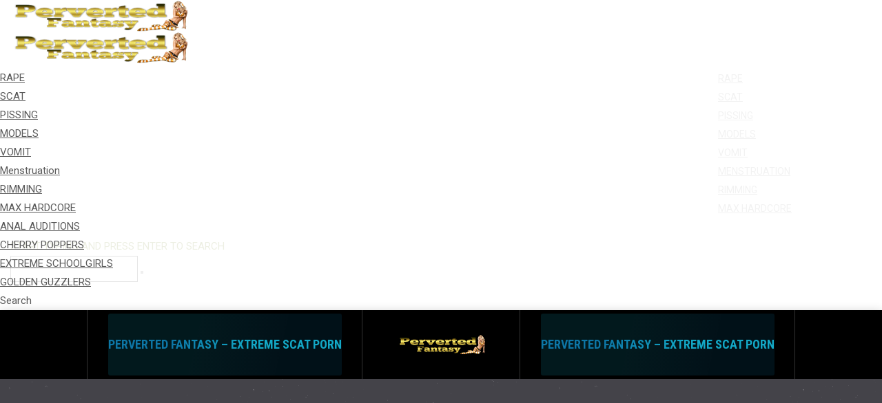

--- FILE ---
content_type: text/html; charset=UTF-8
request_url: https://pervertedfantasy.net/page/93/
body_size: 30772
content:
<!DOCTYPE html>
<!--[if !(IE 6) | !(IE 7) | !(IE 8)  ]><!-->
<html lang="en-US" class="no-js">
<!--<![endif]-->
<head>
	<meta charset="UTF-8" />
		<meta name="viewport" content="width=device-width, initial-scale=1, maximum-scale=1, user-scalable=0">
		<meta name="theme-color" content="2"/>	<link rel="profile" href="https://gmpg.org/xfn/11" />
	        <script type="text/javascript">
            if (/Android|webOS|iPhone|iPad|iPod|BlackBerry|IEMobile|Opera Mini/i.test(navigator.userAgent)) {
                var originalAddEventListener = EventTarget.prototype.addEventListener,
                    oldWidth = window.innerWidth;

                EventTarget.prototype.addEventListener = function (eventName, eventHandler, useCapture) {
                    if (eventName === "resize") {
                        originalAddEventListener.call(this, eventName, function (event) {
                            if (oldWidth === window.innerWidth) {
                                return;
                            }
                            else if (oldWidth !== window.innerWidth) {
                                oldWidth = window.innerWidth;
                            }
                            if (eventHandler.handleEvent) {
                                eventHandler.handleEvent.call(this, event);
                            }
                            else {
                                eventHandler.call(this, event);
                            };
                        }, useCapture);
                    }
                    else {
                        originalAddEventListener.call(this, eventName, eventHandler, useCapture);
                    };
                };
            };
        </script>
		<meta name='robots' content='max-image-preview:large' />

	<!-- This site is optimized with the Yoast SEO Premium plugin v15.0 - https://yoast.com/wordpress/plugins/seo/ -->
	<title>Perverted Fantasy - Extreme Scat Porn | PervertedFantasy.Net</title>
	<meta name="description" content="Extreme Pooping,Vomit,Pissing Girls And Home Dirty Scat Porn Scenes Collections. Photo Albums Fetish dirty Female Panties.Period Sex Porn Movies And Video Archives." />
	<meta name="robots" content="index, follow, max-snippet:-1, max-image-preview:large, max-video-preview:-1" />
	<link rel="canonical" href="https://pervertedfantasy.net/" />
	<meta property="og:locale" content="en_US" />
	<meta property="og:type" content="website" />
	<meta property="og:title" content="Perverted Fantasy - Extreme Scat Porn | PervertedFantasy.Net" />
	<meta property="og:description" content="Extreme Pooping,Vomit,Pissing Girls And Home Dirty Scat Porn Scenes Collections. Photo Albums Fetish dirty Female Panties.Period Sex Porn Movies And Video Archives." />
	<meta property="og:url" content="https://pervertedfantasy.net/" />
	<meta property="og:site_name" content="PervertedFantasy.Net" />
	<meta property="article:modified_time" content="2025-12-29T11:39:21+00:00" />
	<meta property="og:image" content="http://rimming.cc/wp-content/uploads/2020/10/RIMMING.CC-Best-Of-RimJob-Moments.jpg" />
	<meta name="twitter:card" content="summary_large_image" />
	<script type="application/ld+json" class="yoast-schema-graph">{"@context":"https://schema.org","@graph":[{"@type":["Person","Organization"],"@id":"https://pervertedfantasy.net/#/schema/person/b49ff0efb9e354de3dcd83723c7cd123","name":"PervertedFantasy","image":{"@type":"ImageObject","@id":"https://pervertedfantasy.net/#personlogo","inLanguage":"en-US","url":"https://secure.gravatar.com/avatar/94bc6c000cd8a17a9c975d12896be62f2ff35d648f90b4d624e27ba8b11d8a34?s=96&d=mm&r=g","caption":"PervertedFantasy"},"logo":{"@id":"https://pervertedfantasy.net/#personlogo"}},{"@type":"WebSite","@id":"https://pervertedfantasy.net/#website","url":"https://pervertedfantasy.net/","name":"PervertedFantasy.Net","description":"Extreme Scat And Drinking Pissing Girls Porn Scenes And Dirty Fetish Movies","publisher":{"@id":"https://pervertedfantasy.net/#/schema/person/b49ff0efb9e354de3dcd83723c7cd123"},"potentialAction":[{"@type":"SearchAction","target":"https://pervertedfantasy.net/?s={search_term_string}","query-input":"required name=search_term_string"}],"inLanguage":"en-US"},{"@type":"ImageObject","@id":"https://pervertedfantasy.net/#primaryimage","inLanguage":"en-US","url":"http://rimming.cc/wp-content/uploads/2020/10/RIMMING.CC-Best-Of-RimJob-Moments.jpg"},{"@type":"WebPage","@id":"https://pervertedfantasy.net/#webpage","url":"https://pervertedfantasy.net/","name":"Perverted Fantasy - Extreme Scat Porn | PervertedFantasy.Net","isPartOf":{"@id":"https://pervertedfantasy.net/#website"},"about":{"@id":"https://pervertedfantasy.net/#/schema/person/b49ff0efb9e354de3dcd83723c7cd123"},"primaryImageOfPage":{"@id":"https://pervertedfantasy.net/#primaryimage"},"datePublished":"2019-11-02T05:47:55+00:00","dateModified":"2025-12-29T11:39:21+00:00","description":"Extreme Pooping,Vomit,Pissing Girls And Home Dirty Scat Porn Scenes Collections. Photo Albums Fetish dirty Female Panties.Period Sex Porn Movies And Video Archives.","inLanguage":"en-US","potentialAction":[{"@type":"ReadAction","target":["https://pervertedfantasy.net/"]}]}]}</script>
	<!-- / Yoast SEO Premium plugin. -->


<link rel='dns-prefetch' href='//cdnjs.cloudflare.com' />
<link rel='dns-prefetch' href='//fonts.googleapis.com' />
<link rel="alternate" type="application/rss+xml" title="PervertedFantasy.Net &raquo; Feed" href="https://pervertedfantasy.net/feed/" />
<link rel="alternate" type="application/rss+xml" title="PervertedFantasy.Net &raquo; Comments Feed" href="https://pervertedfantasy.net/comments/feed/" />
<link rel="alternate" title="oEmbed (JSON)" type="application/json+oembed" href="https://pervertedfantasy.net/wp-json/oembed/1.0/embed?url=https%3A%2F%2Fpervertedfantasy.net%2F" />
<link rel="alternate" title="oEmbed (XML)" type="text/xml+oembed" href="https://pervertedfantasy.net/wp-json/oembed/1.0/embed?url=https%3A%2F%2Fpervertedfantasy.net%2F&#038;format=xml" />
		
	<style id='wp-img-auto-sizes-contain-inline-css' type='text/css'>
img:is([sizes=auto i],[sizes^="auto," i]){contain-intrinsic-size:3000px 1500px}
/*# sourceURL=wp-img-auto-sizes-contain-inline-css */
</style>
<link rel='stylesheet' id='mec-select2-style-css' href='https://pervertedfantasy.net/wp-content/plugins/modern-events-calendar-lite/assets/packages/select2/select2.min.css?ver=6.9' type='text/css' media='all' />
<link rel='stylesheet' id='mec-font-icons-css' href='https://pervertedfantasy.net/wp-content/plugins/modern-events-calendar-lite/assets/css/iconfonts.css?ver=6.9' type='text/css' media='all' />
<link rel='stylesheet' id='mec-frontend-style-css' href='https://pervertedfantasy.net/wp-content/plugins/modern-events-calendar-lite/assets/css/frontend.min.css?ver=5.2.0' type='text/css' media='all' />
<link rel='stylesheet' id='mec-tooltip-style-css' href='https://pervertedfantasy.net/wp-content/plugins/modern-events-calendar-lite/assets/packages/tooltip/tooltip.css?ver=6.9' type='text/css' media='all' />
<link rel='stylesheet' id='mec-tooltip-shadow-style-css' href='https://pervertedfantasy.net/wp-content/plugins/modern-events-calendar-lite/assets/packages/tooltip/tooltipster-sideTip-shadow.min.css?ver=6.9' type='text/css' media='all' />
<link rel='stylesheet' id='mec-featherlight-style-css' href='https://pervertedfantasy.net/wp-content/plugins/modern-events-calendar-lite/assets/packages/featherlight/featherlight.css?ver=6.9' type='text/css' media='all' />
<link rel='stylesheet' id='mec-google-fonts-css' href='//fonts.googleapis.com/css?family=Montserrat%3A400%2C700%7CRoboto%3A100%2C300%2C400%2C700&#038;ver=6.9' type='text/css' media='all' />
<link rel='stylesheet' id='mec-lity-style-css' href='https://pervertedfantasy.net/wp-content/plugins/modern-events-calendar-lite/assets/packages/lity/lity.min.css?ver=6.9' type='text/css' media='all' />
<link rel='stylesheet' id='layerslider-css' href='https://pervertedfantasy.net/wp-content/plugins/LayerSlider/static/layerslider/css/layerslider.css?ver=6.10.2' type='text/css' media='all' />
<link rel='stylesheet' id='ls-google-fonts-css' href='https://fonts.googleapis.com/css?family=Lato:100,300,regular,700,900,400%7CNunito:300,regular,200,600%7CCaveat:regular&#038;subset=latin%2Clatin-ext' type='text/css' media='all' />
<style id='wp-emoji-styles-inline-css' type='text/css'>

	img.wp-smiley, img.emoji {
		display: inline !important;
		border: none !important;
		box-shadow: none !important;
		height: 1em !important;
		width: 1em !important;
		margin: 0 0.07em !important;
		vertical-align: -0.1em !important;
		background: none !important;
		padding: 0 !important;
	}
/*# sourceURL=wp-emoji-styles-inline-css */
</style>
<style id='wp-block-library-inline-css' type='text/css'>
:root{--wp-block-synced-color:#7a00df;--wp-block-synced-color--rgb:122,0,223;--wp-bound-block-color:var(--wp-block-synced-color);--wp-editor-canvas-background:#ddd;--wp-admin-theme-color:#007cba;--wp-admin-theme-color--rgb:0,124,186;--wp-admin-theme-color-darker-10:#006ba1;--wp-admin-theme-color-darker-10--rgb:0,107,160.5;--wp-admin-theme-color-darker-20:#005a87;--wp-admin-theme-color-darker-20--rgb:0,90,135;--wp-admin-border-width-focus:2px}@media (min-resolution:192dpi){:root{--wp-admin-border-width-focus:1.5px}}.wp-element-button{cursor:pointer}:root .has-very-light-gray-background-color{background-color:#eee}:root .has-very-dark-gray-background-color{background-color:#313131}:root .has-very-light-gray-color{color:#eee}:root .has-very-dark-gray-color{color:#313131}:root .has-vivid-green-cyan-to-vivid-cyan-blue-gradient-background{background:linear-gradient(135deg,#00d084,#0693e3)}:root .has-purple-crush-gradient-background{background:linear-gradient(135deg,#34e2e4,#4721fb 50%,#ab1dfe)}:root .has-hazy-dawn-gradient-background{background:linear-gradient(135deg,#faaca8,#dad0ec)}:root .has-subdued-olive-gradient-background{background:linear-gradient(135deg,#fafae1,#67a671)}:root .has-atomic-cream-gradient-background{background:linear-gradient(135deg,#fdd79a,#004a59)}:root .has-nightshade-gradient-background{background:linear-gradient(135deg,#330968,#31cdcf)}:root .has-midnight-gradient-background{background:linear-gradient(135deg,#020381,#2874fc)}:root{--wp--preset--font-size--normal:16px;--wp--preset--font-size--huge:42px}.has-regular-font-size{font-size:1em}.has-larger-font-size{font-size:2.625em}.has-normal-font-size{font-size:var(--wp--preset--font-size--normal)}.has-huge-font-size{font-size:var(--wp--preset--font-size--huge)}.has-text-align-center{text-align:center}.has-text-align-left{text-align:left}.has-text-align-right{text-align:right}.has-fit-text{white-space:nowrap!important}#end-resizable-editor-section{display:none}.aligncenter{clear:both}.items-justified-left{justify-content:flex-start}.items-justified-center{justify-content:center}.items-justified-right{justify-content:flex-end}.items-justified-space-between{justify-content:space-between}.screen-reader-text{border:0;clip-path:inset(50%);height:1px;margin:-1px;overflow:hidden;padding:0;position:absolute;width:1px;word-wrap:normal!important}.screen-reader-text:focus{background-color:#ddd;clip-path:none;color:#444;display:block;font-size:1em;height:auto;left:5px;line-height:normal;padding:15px 23px 14px;text-decoration:none;top:5px;width:auto;z-index:100000}html :where(.has-border-color){border-style:solid}html :where([style*=border-top-color]){border-top-style:solid}html :where([style*=border-right-color]){border-right-style:solid}html :where([style*=border-bottom-color]){border-bottom-style:solid}html :where([style*=border-left-color]){border-left-style:solid}html :where([style*=border-width]){border-style:solid}html :where([style*=border-top-width]){border-top-style:solid}html :where([style*=border-right-width]){border-right-style:solid}html :where([style*=border-bottom-width]){border-bottom-style:solid}html :where([style*=border-left-width]){border-left-style:solid}html :where(img[class*=wp-image-]){height:auto;max-width:100%}:where(figure){margin:0 0 1em}html :where(.is-position-sticky){--wp-admin--admin-bar--position-offset:var(--wp-admin--admin-bar--height,0px)}@media screen and (max-width:600px){html :where(.is-position-sticky){--wp-admin--admin-bar--position-offset:0px}}
/*wp_block_styles_on_demand_placeholder:696cd45e12ee9*/
/*# sourceURL=wp-block-library-inline-css */
</style>
<style id='classic-theme-styles-inline-css' type='text/css'>
/*! This file is auto-generated */
.wp-block-button__link{color:#fff;background-color:#32373c;border-radius:9999px;box-shadow:none;text-decoration:none;padding:calc(.667em + 2px) calc(1.333em + 2px);font-size:1.125em}.wp-block-file__button{background:#32373c;color:#fff;text-decoration:none}
/*# sourceURL=/wp-includes/css/classic-themes.min.css */
</style>
<link rel='stylesheet' id='contact-form-7-css' href='https://pervertedfantasy.net/wp-content/plugins/contact-form-7/includes/css/styles.css?ver=5.1.7' type='text/css' media='all' />
<link rel='stylesheet' id='cool-tag-cloud-css' href='https://pervertedfantasy.net/wp-content/plugins/cool-tag-cloud/inc/cool-tag-cloud.css?ver=2.23' type='text/css' media='all' />
<link rel='stylesheet' id='fv_flowplayer-css' href='https://pervertedfantasy.net/wp-content/plugins/fv-wordpress-flowplayer/css/flowplayer.css?ver=7.4.9.727' type='text/css' media='all' />
<link rel='stylesheet' id='go-pricing-styles-css' href='https://pervertedfantasy.net/wp-content/plugins/go_pricing/assets/css/go_pricing_styles.css?ver=3.3.17' type='text/css' media='all' />
<link rel='stylesheet' id='groovy-menu-style-css' href='https://pervertedfantasy.net/wp-content/plugins/groovy-menu/assets/style/frontend.css?ver=1.9.4' type='text/css' media='all' />
<link rel='stylesheet' id='groovy-menu-style-fonts-groovy-28328-css' href='https://pervertedfantasy.net/wp-content/uploads/groovy/fonts/groovy-28328.css?ver=1.9.4' type='text/css' media='all' />
<link rel='stylesheet' id='groovy-menu-style-fonts-groovy-69018-css' href='https://pervertedfantasy.net/wp-content/uploads/groovy/fonts/groovy-69018.css?ver=1.9.4' type='text/css' media='all' />
<link rel='stylesheet' id='groovy-menu-style-fonts-groovy-socicon-css' href='https://pervertedfantasy.net/wp-content/uploads/groovy/fonts/groovy-socicon.css?ver=1.9.4' type='text/css' media='all' />
<link rel='stylesheet' id='rs-plugin-settings-css' href='https://pervertedfantasy.net/wp-content/plugins/revslider/public/assets/css/rs6.css?ver=6.2.2' type='text/css' media='all' />
<style id='rs-plugin-settings-inline-css' type='text/css'>
#rs-demo-id {}
/*# sourceURL=rs-plugin-settings-inline-css */
</style>
<link rel='stylesheet' id='dashicons-css' href='https://pervertedfantasy.net/wp-includes/css/dashicons.min.css?ver=6.9' type='text/css' media='all' />
<link rel='stylesheet' id='the7-Defaults-css' href='https://pervertedfantasy.net/wp-content/uploads/smile_fonts/Defaults/Defaults.css?ver=6.9' type='text/css' media='all' />
<link rel='stylesheet' id='js_composer_front-css' href='https://pervertedfantasy.net/wp-content/plugins/js_composer/assets/css/js_composer.min.css?ver=6.1' type='text/css' media='all' />
<link rel='stylesheet' id='dt-web-fonts-css' href='https://fonts.googleapis.com/css?family=Roboto:400,400italic,500,600,700|Roboto+Condensed:400,600,700' type='text/css' media='all' />
<link rel='stylesheet' id='dt-main-css' href='https://pervertedfantasy.net/wp-content/themes/dt-the7/css/main.min.css?ver=8.4.1' type='text/css' media='all' />
<style id='dt-main-inline-css' type='text/css'>
body #load {
  display: block;
  height: 100%;
  overflow: hidden;
  position: fixed;
  width: 100%;
  z-index: 9901;
  opacity: 1;
  visibility: visible;
  transition: all .35s ease-out;
}
.load-wrap {
  width: 100%;
  height: 100%;
  background-position: center center;
  background-repeat: no-repeat;
  text-align: center;
}
.load-wrap > svg {
  position: absolute;
  top: 50%;
  left: 50%;
  transform: translate(-50%,-50%);
}
#load {
  background-color: #be46f9;
  background: #be46f9;
  background: -webkit-linear-gradient(325deg, #be46f9 30%, #5755d6 100%);
  background: linear-gradient(325deg, #be46f9 30%, #5755d6 100%);
}
.uil-default rect:not(.bk) {
  fill: #1e73be;
}
.uil-ring > path {
  fill: #1e73be;
}
.ring-loader .circle {
  fill: #1e73be;
}
.ring-loader .moving-circle {
  fill: #1e73be;
}
.uil-hourglass .glass {
  stroke: #1e73be;
}
.uil-hourglass .sand {
  fill: #1e73be;
}
.spinner-loader .load-wrap {
  background-image: url("data:image/svg+xml,%3Csvg width='75px' height='75px' xmlns='http://www.w3.org/2000/svg' viewBox='0 0 100 100' preserveAspectRatio='xMidYMid' class='uil-default'%3E%3Crect x='0' y='0' width='100' height='100' fill='none' class='bk'%3E%3C/rect%3E%3Crect  x='46.5' y='40' width='7' height='20' rx='5' ry='5' fill='%231e73be' transform='rotate(0 50 50) translate(0 -30)'%3E  %3Canimate attributeName='opacity' from='1' to='0' dur='1s' begin='0s' repeatCount='indefinite'/%3E%3C/rect%3E%3Crect  x='46.5' y='40' width='7' height='20' rx='5' ry='5' fill='%231e73be' transform='rotate(30 50 50) translate(0 -30)'%3E  %3Canimate attributeName='opacity' from='1' to='0' dur='1s' begin='0.08333333333333333s' repeatCount='indefinite'/%3E%3C/rect%3E%3Crect  x='46.5' y='40' width='7' height='20' rx='5' ry='5' fill='%231e73be' transform='rotate(60 50 50) translate(0 -30)'%3E  %3Canimate attributeName='opacity' from='1' to='0' dur='1s' begin='0.16666666666666666s' repeatCount='indefinite'/%3E%3C/rect%3E%3Crect  x='46.5' y='40' width='7' height='20' rx='5' ry='5' fill='%231e73be' transform='rotate(90 50 50) translate(0 -30)'%3E  %3Canimate attributeName='opacity' from='1' to='0' dur='1s' begin='0.25s' repeatCount='indefinite'/%3E%3C/rect%3E%3Crect  x='46.5' y='40' width='7' height='20' rx='5' ry='5' fill='%231e73be' transform='rotate(120 50 50) translate(0 -30)'%3E  %3Canimate attributeName='opacity' from='1' to='0' dur='1s' begin='0.3333333333333333s' repeatCount='indefinite'/%3E%3C/rect%3E%3Crect  x='46.5' y='40' width='7' height='20' rx='5' ry='5' fill='%231e73be' transform='rotate(150 50 50) translate(0 -30)'%3E  %3Canimate attributeName='opacity' from='1' to='0' dur='1s' begin='0.4166666666666667s' repeatCount='indefinite'/%3E%3C/rect%3E%3Crect  x='46.5' y='40' width='7' height='20' rx='5' ry='5' fill='%231e73be' transform='rotate(180 50 50) translate(0 -30)'%3E  %3Canimate attributeName='opacity' from='1' to='0' dur='1s' begin='0.5s' repeatCount='indefinite'/%3E%3C/rect%3E%3Crect  x='46.5' y='40' width='7' height='20' rx='5' ry='5' fill='%231e73be' transform='rotate(210 50 50) translate(0 -30)'%3E  %3Canimate attributeName='opacity' from='1' to='0' dur='1s' begin='0.5833333333333334s' repeatCount='indefinite'/%3E%3C/rect%3E%3Crect  x='46.5' y='40' width='7' height='20' rx='5' ry='5' fill='%231e73be' transform='rotate(240 50 50) translate(0 -30)'%3E  %3Canimate attributeName='opacity' from='1' to='0' dur='1s' begin='0.6666666666666666s' repeatCount='indefinite'/%3E%3C/rect%3E%3Crect  x='46.5' y='40' width='7' height='20' rx='5' ry='5' fill='%231e73be' transform='rotate(270 50 50) translate(0 -30)'%3E  %3Canimate attributeName='opacity' from='1' to='0' dur='1s' begin='0.75s' repeatCount='indefinite'/%3E%3C/rect%3E%3Crect  x='46.5' y='40' width='7' height='20' rx='5' ry='5' fill='%231e73be' transform='rotate(300 50 50) translate(0 -30)'%3E  %3Canimate attributeName='opacity' from='1' to='0' dur='1s' begin='0.8333333333333334s' repeatCount='indefinite'/%3E%3C/rect%3E%3Crect  x='46.5' y='40' width='7' height='20' rx='5' ry='5' fill='%231e73be' transform='rotate(330 50 50) translate(0 -30)'%3E  %3Canimate attributeName='opacity' from='1' to='0' dur='1s' begin='0.9166666666666666s' repeatCount='indefinite'/%3E%3C/rect%3E%3C/svg%3E");
}
.ring-loader .load-wrap {
  background-image: url("data:image/svg+xml,%3Csvg xmlns='http://www.w3.org/2000/svg' viewBox='0 0 32 32' width='72' height='72' fill='%231e73be'%3E   %3Cpath opacity='.25' d='M16 0 A16 16 0 0 0 16 32 A16 16 0 0 0 16 0 M16 4 A12 12 0 0 1 16 28 A12 12 0 0 1 16 4'/%3E   %3Cpath d='M16 0 A16 16 0 0 1 32 16 L28 16 A12 12 0 0 0 16 4z'%3E     %3CanimateTransform attributeName='transform' type='rotate' from='0 16 16' to='360 16 16' dur='0.8s' repeatCount='indefinite' /%3E   %3C/path%3E %3C/svg%3E");
}
.hourglass-loader .load-wrap {
  background-image: url("data:image/svg+xml,%3Csvg xmlns='http://www.w3.org/2000/svg' viewBox='0 0 32 32' width='72' height='72' fill='%231e73be'%3E   %3Cpath transform='translate(2)' d='M0 12 V20 H4 V12z'%3E      %3Canimate attributeName='d' values='M0 12 V20 H4 V12z; M0 4 V28 H4 V4z; M0 12 V20 H4 V12z; M0 12 V20 H4 V12z' dur='1.2s' repeatCount='indefinite' begin='0' keytimes='0;.2;.5;1' keySplines='0.2 0.2 0.4 0.8;0.2 0.6 0.4 0.8;0.2 0.8 0.4 0.8' calcMode='spline'  /%3E   %3C/path%3E   %3Cpath transform='translate(8)' d='M0 12 V20 H4 V12z'%3E     %3Canimate attributeName='d' values='M0 12 V20 H4 V12z; M0 4 V28 H4 V4z; M0 12 V20 H4 V12z; M0 12 V20 H4 V12z' dur='1.2s' repeatCount='indefinite' begin='0.2' keytimes='0;.2;.5;1' keySplines='0.2 0.2 0.4 0.8;0.2 0.6 0.4 0.8;0.2 0.8 0.4 0.8' calcMode='spline'  /%3E   %3C/path%3E   %3Cpath transform='translate(14)' d='M0 12 V20 H4 V12z'%3E     %3Canimate attributeName='d' values='M0 12 V20 H4 V12z; M0 4 V28 H4 V4z; M0 12 V20 H4 V12z; M0 12 V20 H4 V12z' dur='1.2s' repeatCount='indefinite' begin='0.4' keytimes='0;.2;.5;1' keySplines='0.2 0.2 0.4 0.8;0.2 0.6 0.4 0.8;0.2 0.8 0.4 0.8' calcMode='spline' /%3E   %3C/path%3E   %3Cpath transform='translate(20)' d='M0 12 V20 H4 V12z'%3E     %3Canimate attributeName='d' values='M0 12 V20 H4 V12z; M0 4 V28 H4 V4z; M0 12 V20 H4 V12z; M0 12 V20 H4 V12z' dur='1.2s' repeatCount='indefinite' begin='0.6' keytimes='0;.2;.5;1' keySplines='0.2 0.2 0.4 0.8;0.2 0.6 0.4 0.8;0.2 0.8 0.4 0.8' calcMode='spline' /%3E   %3C/path%3E   %3Cpath transform='translate(26)' d='M0 12 V20 H4 V12z'%3E     %3Canimate attributeName='d' values='M0 12 V20 H4 V12z; M0 4 V28 H4 V4z; M0 12 V20 H4 V12z; M0 12 V20 H4 V12z' dur='1.2s' repeatCount='indefinite' begin='0.8' keytimes='0;.2;.5;1' keySplines='0.2 0.2 0.4 0.8;0.2 0.6 0.4 0.8;0.2 0.8 0.4 0.8' calcMode='spline' /%3E   %3C/path%3E %3C/svg%3E");
}

/*# sourceURL=dt-main-inline-css */
</style>
<link rel='stylesheet' id='the7-font-css' href='https://pervertedfantasy.net/wp-content/themes/dt-the7/fonts/icomoon-the7-font/icomoon-the7-font.min.css?ver=8.4.1' type='text/css' media='all' />
<link rel='stylesheet' id='dt-fontello-css' href='https://pervertedfantasy.net/wp-content/themes/dt-the7/fonts/fontello/css/fontello.min.css?ver=8.4.1' type='text/css' media='all' />
<link rel='stylesheet' id='the7pt-static-css' href='https://pervertedfantasy.net/wp-content/plugins/dt-the7-core/assets/css/post-type.min.css?ver=8.4.1' type='text/css' media='all' />
<link rel='stylesheet' id='dt-custom-css' href='https://pervertedfantasy.net/wp-content/uploads/the7-css/custom.css?ver=73792807c5e6' type='text/css' media='all' />
<link rel='stylesheet' id='dt-media-css' href='https://pervertedfantasy.net/wp-content/uploads/the7-css/media.css?ver=73792807c5e6' type='text/css' media='all' />
<link rel='stylesheet' id='the7-mega-menu-css' href='https://pervertedfantasy.net/wp-content/uploads/the7-css/mega-menu.css?ver=73792807c5e6' type='text/css' media='all' />
<link rel='stylesheet' id='the7-elements-albums-portfolio-css' href='https://pervertedfantasy.net/wp-content/uploads/the7-css/the7-elements-albums-portfolio.css?ver=73792807c5e6' type='text/css' media='all' />
<link rel='stylesheet' id='the7-elements-css' href='https://pervertedfantasy.net/wp-content/uploads/the7-css/post-type-dynamic.css?ver=73792807c5e6' type='text/css' media='all' />
<link rel='stylesheet' id='style-css' href='https://pervertedfantasy.net/wp-content/themes/dt-the7/style.css?ver=8.4.1' type='text/css' media='all' />
<link rel='stylesheet' id='groovy-menu-preset-style-44749-css' href='https://pervertedfantasy.net/wp-content/uploads/groovy/preset_44749.css?ver=04d13221b5464e825a2a38bd995832bc' type='text/css' media='all' />
<link rel='stylesheet' id='ultimate-style-css' href='https://pervertedfantasy.net/wp-content/plugins/Ultimate_VC_Addons/assets/min-css/style.min.css?ver=3.19.4' type='text/css' media='all' />
<link rel='stylesheet' id='ultimate-headings-style-css' href='https://pervertedfantasy.net/wp-content/plugins/Ultimate_VC_Addons/assets/min-css/headings.min.css?ver=3.19.4' type='text/css' media='all' />
<link rel='stylesheet' id='vc_animate-css-css' href='https://pervertedfantasy.net/wp-content/plugins/js_composer/assets/lib/bower/animate-css/animate.min.css?ver=6.1' type='text/css' media='all' />
<link rel='stylesheet' id='wp-paginate-css' href='https://pervertedfantasy.net/wp-content/plugins/wp-paginate/css/wp-paginate.css?ver=2.2.2' type='text/css' media='screen' />
<script type="text/javascript" id="jquery-core-js-extra">
/* <![CDATA[ */
var slide_in = {"demo_dir":"https://pervertedfantasy.net/wp-content/plugins/convertplug/modules/slide_in/assets/demos"};
//# sourceURL=jquery-core-js-extra
/* ]]> */
</script>
<script type="text/javascript" src="https://pervertedfantasy.net/wp-includes/js/jquery/jquery.min.js?ver=3.7.1" id="jquery-core-js"></script>
<script type="text/javascript" src="https://pervertedfantasy.net/wp-includes/js/jquery/jquery-migrate.min.js?ver=3.4.1" id="jquery-migrate-js"></script>
<script type="text/javascript" src="https://pervertedfantasy.net/wp-content/plugins/modern-events-calendar-lite/assets/js/jquery.typewatch.js?ver=6.9" id="mec-typekit-script-js"></script>
<script type="text/javascript" src="https://pervertedfantasy.net/wp-content/plugins/modern-events-calendar-lite/assets/packages/featherlight/featherlight.js?ver=6.9" id="mec-featherlight-script-js"></script>
<script type="text/javascript" src="https://pervertedfantasy.net/wp-content/plugins/modern-events-calendar-lite/assets/packages/select2/select2.full.min.js?ver=6.9" id="mec-select2-script-js"></script>
<script type="text/javascript" id="mec-frontend-script-js-extra">
/* <![CDATA[ */
var mecdata = {"day":"day","days":"days","hour":"hour","hours":"hours","minute":"minute","minutes":"minutes","second":"second","seconds":"seconds","elementor_edit_mode":"no","recapcha_key":"","ajax_url":"https://pervertedfantasy.net/wp-admin/admin-ajax.php","fes_nonce":"43fa1af7c0","current_year":"2026"};
//# sourceURL=mec-frontend-script-js-extra
/* ]]> */
</script>
<script type="text/javascript" src="https://pervertedfantasy.net/wp-content/plugins/modern-events-calendar-lite/assets/js/frontend.js?ver=5.2.0" id="mec-frontend-script-js"></script>
<script type="text/javascript" src="https://pervertedfantasy.net/wp-content/plugins/modern-events-calendar-lite/assets/packages/tooltip/tooltip.js?ver=6.9" id="mec-tooltip-script-js"></script>
<script type="text/javascript" src="https://pervertedfantasy.net/wp-content/plugins/modern-events-calendar-lite/assets/js/events.js?ver=5.2.0" id="mec-events-script-js"></script>
<script type="text/javascript" src="https://pervertedfantasy.net/wp-content/plugins/modern-events-calendar-lite/assets/packages/lity/lity.min.js?ver=6.9" id="mec-lity-script-js"></script>
<script type="text/javascript" src="https://pervertedfantasy.net/wp-content/plugins/modern-events-calendar-lite/assets/packages/colorbrightness/colorbrightness.min.js?ver=6.9" id="mec-colorbrightness-script-js"></script>
<script type="text/javascript" src="https://pervertedfantasy.net/wp-content/plugins/modern-events-calendar-lite/assets/packages/owl-carousel/owl.carousel.min.js?ver=6.9" id="mec-owl-carousel-script-js"></script>
<script type="text/javascript" id="layerslider-greensock-js-extra">
/* <![CDATA[ */
var LS_Meta = {"v":"6.10.2"};
//# sourceURL=layerslider-greensock-js-extra
/* ]]> */
</script>
<script type="text/javascript" src="https://pervertedfantasy.net/wp-content/plugins/LayerSlider/static/layerslider/js/greensock.js?ver=1.19.0" id="layerslider-greensock-js"></script>
<script type="text/javascript" src="https://pervertedfantasy.net/wp-content/plugins/LayerSlider/static/layerslider/js/layerslider.kreaturamedia.jquery.js?ver=6.10.2" id="layerslider-js"></script>
<script type="text/javascript" src="https://pervertedfantasy.net/wp-content/plugins/LayerSlider/static/layerslider/js/layerslider.transitions.js?ver=6.10.2" id="layerslider-transitions-js"></script>
<script type="text/javascript" id="gw-tweenmax-js-before">
/* <![CDATA[ */
var oldGS=window.GreenSockGlobals,oldGSQueue=window._gsQueue,oldGSDefine=window._gsDefine;window._gsDefine=null;delete(window._gsDefine);var gwGS=window.GreenSockGlobals={};
//# sourceURL=gw-tweenmax-js-before
/* ]]> */
</script>
<script type="text/javascript" src="https://cdnjs.cloudflare.com/ajax/libs/gsap/1.11.2/TweenMax.min.js" id="gw-tweenmax-js"></script>
<script type="text/javascript" id="gw-tweenmax-js-after">
/* <![CDATA[ */
try{window.GreenSockGlobals=null;window._gsQueue=null;window._gsDefine=null;delete(window.GreenSockGlobals);delete(window._gsQueue);delete(window._gsDefine);window.GreenSockGlobals=oldGS;window._gsQueue=oldGSQueue;window._gsDefine=oldGSDefine;}catch(e){}
//# sourceURL=gw-tweenmax-js-after
/* ]]> */
</script>
<script type="text/javascript" src="https://pervertedfantasy.net/wp-content/plugins/revslider/public/assets/js/rbtools.min.js?ver=6.0" id="tp-tools-js"></script>
<script type="text/javascript" src="https://pervertedfantasy.net/wp-content/plugins/revslider/public/assets/js/rs6.min.js?ver=6.2.2" id="revmin-js"></script>
<script type="text/javascript" id="dt-above-fold-js-extra">
/* <![CDATA[ */
var dtLocal = {"themeUrl":"https://pervertedfantasy.net/wp-content/themes/dt-the7","passText":"To view this protected post, enter the password below:","moreButtonText":{"loading":"Loading...","loadMore":"Load more"},"postID":"33095","ajaxurl":"https://pervertedfantasy.net/wp-admin/admin-ajax.php","REST":{"baseUrl":"https://pervertedfantasy.net/wp-json/the7/v1","endpoints":{"sendMail":"/send-mail"}},"contactMessages":{"required":"One or more fields have an error. Please check and try again.","terms":"Please accept the privacy policy.","fillTheCaptchaError":"Please, fill the captcha."},"captchaSiteKey":"","ajaxNonce":"f3511a88fe","pageData":{"type":"page","template":"blog","layout":"masonry"},"themeSettings":{"smoothScroll":"off","lazyLoading":false,"accentColor":{"mode":"gradient","color":"#0d76a6"},"desktopHeader":{"height":100},"floatingHeader":{"showAfter":140,"showMenu":false,"height":64,"logo":{"showLogo":true,"html":"\u003Cimg class=\" preload-me\" src=\"https://pervertedfantasy.net/wp-content/uploads/2019/11/PervertedFantasy.Net-logo129.png\" srcset=\"https://pervertedfantasy.net/wp-content/uploads/2019/11/PervertedFantasy.Net-logo129.png 129w, https://pervertedfantasy.net/wp-content/uploads/2019/11/PervertedFantasy.Net-logo260.png 260w\" width=\"129\" height=\"30\"   sizes=\"129px\" alt=\"PervertedFantasy.Net\" /\u003E","url":"https://pervertedfantasy.net/"}},"topLine":{"floatingTopLine":{"logo":{"showLogo":false,"html":""}}},"mobileHeader":{"firstSwitchPoint":1050,"secondSwitchPoint":778,"firstSwitchPointHeight":60,"secondSwitchPointHeight":60},"stickyMobileHeaderFirstSwitch":{"logo":{"html":"\u003Cimg class=\" preload-me\" src=\"https://pervertedfantasy.net/wp-content/uploads/2019/11/PervertedFantasy.Net-logo129.png\" srcset=\"https://pervertedfantasy.net/wp-content/uploads/2019/11/PervertedFantasy.Net-logo129.png 129w, https://pervertedfantasy.net/wp-content/uploads/2019/11/PervertedFantasy.Net-logo260.png 260w\" width=\"129\" height=\"30\"   sizes=\"129px\" alt=\"PervertedFantasy.Net\" /\u003E"}},"stickyMobileHeaderSecondSwitch":{"logo":{"html":"\u003Cimg class=\" preload-me\" src=\"https://pervertedfantasy.net/wp-content/uploads/2019/11/PervertedFantasy.Net-logo129.png\" srcset=\"https://pervertedfantasy.net/wp-content/uploads/2019/11/PervertedFantasy.Net-logo129.png 129w, https://pervertedfantasy.net/wp-content/uploads/2019/11/PervertedFantasy.Net-logo260.png 260w\" width=\"129\" height=\"30\"   sizes=\"129px\" alt=\"PervertedFantasy.Net\" /\u003E"}},"content":{"textColor":"#edefe3","headerColor":"#dd9933"},"sidebar":{"switchPoint":990},"boxedWidth":"1340px","stripes":{"stripe1":{"textColor":"#5c626c","headerColor":"#1e283a"},"stripe2":{"textColor":"#ffffff","headerColor":"#ffffff"},"stripe3":{"textColor":"#ffffff","headerColor":"#ffffff"}}},"VCMobileScreenWidth":"768"};
var dtShare = {"shareButtonText":{"facebook":"Share on Facebook","twitter":"Tweet","pinterest":"Pin it","linkedin":"Share on Linkedin","whatsapp":"Share on Whatsapp"},"overlayOpacity":"85"};
//# sourceURL=dt-above-fold-js-extra
/* ]]> */
</script>
<script type="text/javascript" src="https://pervertedfantasy.net/wp-content/themes/dt-the7/js/above-the-fold.min.js?ver=8.4.1" id="dt-above-fold-js"></script>
<script type="text/javascript" src="https://pervertedfantasy.net/wp-content/plugins/Ultimate_VC_Addons/assets/min-js/ultimate-params.min.js?ver=3.19.4" id="ultimate-vc-params-js"></script>
<script type="text/javascript" src="https://pervertedfantasy.net/wp-content/plugins/Ultimate_VC_Addons/assets/min-js/headings.min.js?ver=3.19.4" id="ultimate-headings-script-js"></script>
<meta name="generator" content="Powered by LayerSlider 6.10.2 - Multi-Purpose, Responsive, Parallax, Mobile-Friendly Slider Plugin for WordPress." />
<!-- LayerSlider updates and docs at: https://layerslider.kreaturamedia.com -->
<link rel="https://api.w.org/" href="https://pervertedfantasy.net/wp-json/" /><link rel="alternate" title="JSON" type="application/json" href="https://pervertedfantasy.net/wp-json/wp/v2/pages/33095" /><link rel="EditURI" type="application/rsd+xml" title="RSD" href="https://pervertedfantasy.net/xmlrpc.php?rsd" />
<meta name="generator" content="WordPress 6.9" />
<link rel='shortlink' href='https://pervertedfantasy.net/' />


<!-- This site uses the Open External Links in a New Window plugin v1.4 by WebFactory Ltd. Download it for free at https://wordpress.org/extend/plugins/open-external-links-in-a-new-window/ -->
<script type="text/javascript">//<![CDATA[
  function external_links_in_new_windows_loop() {
    if (!document.links) {
      document.links = document.getElementsByTagName('a');
    }
    var change_link = false;
    var force = 'http://shitxxx.org/';
    var ignore = '';

    for (var t=0; t<document.links.length; t++) {
      var all_links = document.links[t];
      change_link = false;
      
      if(document.links[t].hasAttribute('onClick') == false) {
        // forced if the address starts with http (or also https), but does not link to the current domain
        if(all_links.href.search(/^http/) != -1 && all_links.href.search('pervertedfantasy.net') == -1 && all_links.href.search(/^#/) == -1) {
          // console.log('Changed ' + all_links.href);
          change_link = true;
        }
          
        if(force != '' && all_links.href.search(force) != -1) {
          // forced
          // console.log('force ' + all_links.href);
          change_link = true;
        }
        
        if(ignore != '' && all_links.href.search(ignore) != -1) {
          // console.log('ignore ' + all_links.href);
          // ignored
          change_link = false;
        }

        if(change_link == true) {
          // console.log('Changed ' + all_links.href);
          document.links[t].setAttribute('onClick', 'javascript:window.open(\''+all_links.href+'\'); return false;');
          document.links[t].removeAttribute('target');
        }
      }
    }
  }
  
  // Load
  function external_links_in_new_windows_load(func)
  {  
    var oldonload = window.onload;
    if (typeof window.onload != 'function'){
      window.onload = func;
    } else {
      window.onload = function(){
        oldonload();
        func();
      }
    }
  }

  external_links_in_new_windows_load(external_links_in_new_windows_loop);
  //]]></script>

<style type="text/css">0</style><!-- Schema optimized by Schema Pro --><script type="application/ld+json">{"@context":"https:\/\/schema.org","@type":"Article","mainEntityOfPage":{"@type":"WebPage","@id":"https:\/\/pervertedfantasy.net\/"},"headline":"Perverted Fantasy - Extreme Scat Porn","datePublished":"2019-11-02T08:47:55","dateModified":"2025-12-29T14:39:21","author":{"@type":"Person","name":"PervertedFantasy"},"publisher":{"@type":"Organization","name":"PervertedFantasy.Net","logo":{"@type":"ImageObject","url":"https:\/\/pervertedfantasy.net\/wp-content\/uploads\/2019\/12\/PervertedFantasy.Net-logo260.png","width":260,"height":60}}}</script><!-- / Schema optimized by Schema Pro --><!-- person Schema optimized by Schema Pro --><script type="application/ld+json">{"@context":"https:\/\/schema.org","@type":"Person","name":"PervertedFantasy.Net","url":"https:\/\/pervertedfantasy.net"}</script><!-- / person Schema optimized by Schema Pro --><!-- site-navigation-element Schema optimized by Schema Pro --><script type="application/ld+json">{"@context":"https:\/\/schema.org","@graph":[{"@context":"https:\/\/schema.org","@type":"SiteNavigationElement","id":"site-navigation","name":"Scat","url":"https:\/\/pervertedfantasy.net\/category\/archives-and-collections-of-extreme-porn\/scat-porn-movies-scenes-and-photos\/"},{"@context":"https:\/\/schema.org","@type":"SiteNavigationElement","id":"site-navigation","name":"Scat Movies","url":"https:\/\/pervertedfantasy.net\/category\/archives-and-collections-of-extreme-porn\/scat-porn-movies-scenes-and-photos\/scat-full-length-porn-movies\/"},{"@context":"https:\/\/schema.org","@type":"SiteNavigationElement","id":"site-navigation","name":"Kaviar Babes Series","url":"https:\/\/pervertedfantasy.net\/category\/archives-and-collections-of-extreme-porn\/scat-porn-movies-scenes-and-photos\/scat-full-length-porn-movies\/kaviar-babes-series\/"},{"@context":"https:\/\/schema.org","@type":"SiteNavigationElement","id":"site-navigation","name":"Louise &amp; Friends Series","url":"https:\/\/pervertedfantasy.net\/category\/archives-and-collections-of-extreme-porn\/scat-porn-movies-scenes-and-photos\/scat-full-length-porn-movies\/louise-friends-series\/"},{"@context":"https:\/\/schema.org","@type":"SiteNavigationElement","id":"site-navigation","name":"ShitMaster Series","url":"https:\/\/pervertedfantasy.net\/category\/archives-and-collections-of-extreme-porn\/scat-porn-movies-scenes-and-photos\/scat-full-length-porn-movies\/shitmaster-series\/"},{"@context":"https:\/\/schema.org","@type":"SiteNavigationElement","id":"site-navigation","name":"Sperrgebiet Erotik","url":"https:\/\/pervertedfantasy.net\/category\/archives-and-collections-of-extreme-porn\/scat-porn-movies-scenes-and-photos\/scat-full-length-porn-movies\/sperrgebiet-erotik-extreme-scat-movies\/"},{"@context":"https:\/\/schema.org","@type":"SiteNavigationElement","id":"site-navigation","name":"Forced To Swallow Scat","url":"http:\/\/pervertedfantasy.net\/category\/archives-and-collections-of-extreme-porn\/scat-porn-movies-scenes-and-photos\/scat-full-length-porn-movies\/forced-to-swallow-scat-series-sg-video\/"},{"@context":"https:\/\/schema.org","@type":"SiteNavigationElement","id":"site-navigation","name":"Scat Dumping Moments","url":"https:\/\/pervertedfantasy.net\/category\/archives-and-collections-of-extreme-porn\/scat-porn-movies-scenes-and-photos\/scat-full-length-porn-movies\/the-best-of-scat-dumping-moments-series\/"},{"@context":"https:\/\/schema.org","@type":"SiteNavigationElement","id":"site-navigation","name":"SCAT SUPERSTARS","url":"http:\/\/pervertedfantasy.net\/category\/archives-and-collections-of-extreme-porn\/scat-porn-movies-scenes-and-photos\/scat-full-length-porn-movies\/x-models-scat-superstars\/"},{"@context":"https:\/\/schema.org","@type":"SiteNavigationElement","id":"site-navigation","name":"Classic Scat Movies","url":"http:\/\/pervertedfantasy.net\/category\/archives-and-collections-of-extreme-porn\/scat-porn-movies-scenes-and-photos\/scat-full-length-porn-movies\/classic-scat-movies\/"},{"@context":"https:\/\/schema.org","@type":"SiteNavigationElement","id":"site-navigation","name":"Japanese Scat Movies","url":"https:\/\/pervertedfantasy.net\/category\/archives-and-collections-of-extreme-porn\/scat-porn-movies-scenes-and-photos\/scat-full-length-porn-movies\/japanese-scat-porn-movies-%e6%97%a5%e6%9c%ac%e3%81%ae%e3%82%b9%e3%82%ab%e3%83%88%e3%83%ad%e3%83%9d%e3%83%ab%e3%83%8e%e6%98%a0%e7%94%bb\/"},{"@context":"https:\/\/schema.org","@type":"SiteNavigationElement","id":"site-navigation","name":"Scat Aroma Studio Films","url":"https:\/\/pervertedfantasy.net\/category\/archives-and-collections-of-extreme-porn\/scat-porn-movies-scenes-and-photos\/scat-full-length-porn-movies\/japanese-scat-porn-movies-%e6%97%a5%e6%9c%ac%e3%81%ae%e3%82%b9%e3%82%ab%e3%83%88%e3%83%ad%e3%83%9d%e3%83%ab%e3%83%8e%e6%98%a0%e7%94%bb\/scat-aroma-studio-films\/"},{"@context":"https:\/\/schema.org","@type":"SiteNavigationElement","id":"site-navigation","name":"V&R PLANNING STUDIO FILMS","url":"http:\/\/pervertedfantasy.net\/category\/archives-and-collections-of-extreme-porn\/scat-porn-movies-scenes-and-photos\/scat-full-length-porn-movies\/japanese-scat-porn-movies-%e6%97%a5%e6%9c%ac%e3%81%ae%e3%82%b9%e3%82%ab%e3%83%88%e3%83%ad%e3%83%9d%e3%83%ab%e3%83%8e%e6%98%a0%e7%94%bb\/vr-planning-studio-films\/"},{"@context":"https:\/\/schema.org","@type":"SiteNavigationElement","id":"site-navigation","name":"OPERA","url":"http:\/\/pervertedfantasy.net\/category\/archives-and-collections-of-extreme-porn\/scat-porn-movies-scenes-and-photos\/scat-full-length-porn-movies\/japanese-scat-porn-movies-%e6%97%a5%e6%9c%ac%e3%81%ae%e3%82%b9%e3%82%ab%e3%83%88%e3%83%ad%e3%83%9d%e3%83%ab%e3%83%8e%e6%98%a0%e7%94%bb\/opera\/"},{"@context":"https:\/\/schema.org","@type":"SiteNavigationElement","id":"site-navigation","name":"Scat - Porn Scenes","url":"https:\/\/pervertedfantasy.net\/category\/archives-and-collections-of-extreme-porn\/scat-porn-movies-scenes-and-photos\/scat-porn-scenes\/"},{"@context":"https:\/\/schema.org","@type":"SiteNavigationElement","id":"site-navigation","name":"Dirty Anal Asshole","url":"http:\/\/pervertedfantasy.net\/category\/archives-and-collections-of-extreme-porn\/scat-porn-movies-scenes-and-photos\/scat-porn-scenes\/dirty-anal-asshole\/"},{"@context":"https:\/\/schema.org","@type":"SiteNavigationElement","id":"site-navigation","name":"Solo Scat Girls","url":"https:\/\/pervertedfantasy.net\/category\/archives-and-collections-of-extreme-porn\/scat-porn-movies-scenes-and-photos\/scat-porn-scenes\/solo-scat-girls\/"},{"@context":"https:\/\/schema.org","@type":"SiteNavigationElement","id":"site-navigation","name":"Scat Domination Scenes","url":"https:\/\/pervertedfantasy.net\/category\/archives-and-collections-of-extreme-porn\/scat-porn-movies-scenes-and-photos\/scat-porn-scenes\/scat-domination-porn-scenes\/"},{"@context":"https:\/\/schema.org","@type":"SiteNavigationElement","id":"site-navigation","name":"SG-VIDEO","url":"http:\/\/pervertedfantasy.net\/category\/archives-and-collections-of-extreme-porn\/scat-porn-movies-scenes-and-photos\/scat-porn-scenes\/sg-video\/"},{"@context":"https:\/\/schema.org","@type":"SiteNavigationElement","id":"site-navigation","name":"Japanese Scat Scenes","url":"https:\/\/pervertedfantasy.net\/category\/archives-and-collections-of-extreme-porn\/scat-porn-movies-scenes-and-photos\/scat-porn-scenes\/japanese-scat-porn-scenes-%e6%97%a5%e6%9c%ac%e3%81%ae%e3%82%b9%e3%82%ab%e3%83%88%e3%83%ad%e3%83%9d%e3%83%ab%e3%83%8e%e3%82%b7%e3%83%bc%e3%83%b3\/"},{"@context":"https:\/\/schema.org","@type":"SiteNavigationElement","id":"site-navigation","name":"Kinky Thai - Zoo Scat","url":"https:\/\/pervertedfantasy.net\/category\/archives-and-collections-of-extreme-porn\/scat-porn-movies-scenes-and-photos\/scat-porn-scenes\/japanese-scat-porn-scenes-%e6%97%a5%e6%9c%ac%e3%81%ae%e3%82%b9%e3%82%ab%e3%83%88%e3%83%ad%e3%83%9d%e3%83%ab%e3%83%8e%e3%82%b7%e3%83%bc%e3%83%b3\/kinky-thai-zoo-scat-porn-scenes\/"},{"@context":"https:\/\/schema.org","@type":"SiteNavigationElement","id":"site-navigation","name":"Scat SiteRip","url":"https:\/\/pervertedfantasy.net\/category\/archives-and-collections-of-extreme-porn\/scat-porn-movies-scenes-and-photos\/scat-porn-siterip\/"},{"@context":"https:\/\/schema.org","@type":"SiteNavigationElement","id":"site-navigation","name":"Hightide-Video.Com","url":"http:\/\/pervertedfantasy.net\/category\/archives-and-collections-of-extreme-porn\/scat-porn-movies-scenes-and-photos\/scat-porn-siterip\/hightide-video-com\/"},{"@context":"https:\/\/schema.org","@type":"SiteNavigationElement","id":"site-navigation","name":"Scat Sex Models","url":"https:\/\/pervertedfantasy.net\/category\/archives-and-collections-of-extreme-porn\/scat-porn-movies-scenes-and-photos\/scat-sex-models-kinky-porn-stars-and-actress\/"},{"@context":"https:\/\/schema.org","@type":"SiteNavigationElement","id":"site-navigation","name":"Pissing Movies","url":"https:\/\/pervertedfantasy.net\/category\/archives-and-collections-of-extreme-porn\/piss-porn-movies-scenes-and-photos\/pissing-porn-movies\/"},{"@context":"https:\/\/schema.org","@type":"SiteNavigationElement","id":"site-navigation","name":"Real Golden Showers","url":"http:\/\/pervertedfantasy.net\/category\/archives-and-collections-of-extreme-porn\/piss-porn-movies-scenes-and-photos\/pissing-porn-movies\/real-golden-showers\/"},{"@context":"https:\/\/schema.org","@type":"SiteNavigationElement","id":"site-navigation","name":"Dirty Panties Fetish","url":"https:\/\/pervertedfantasy.net\/category\/archives-and-collections-of-extreme-porn\/dirty-panties-fetish\/"},{"@context":"https:\/\/schema.org","@type":"SiteNavigationElement","id":"site-navigation","name":"Extreme Fetish Porn Site Rips","url":"https:\/\/pervertedfantasy.net\/category\/archives-and-collections-of-extreme-porn\/extreme-fetish-porn-site-rips\/"},{"@context":"https:\/\/schema.org","@type":"SiteNavigationElement","id":"site-navigation","name":"FIRST CLASS","url":"http:\/\/pervertedfantasy.net\/category\/archives-and-collections-of-extreme-porn\/piss-porn-movies-scenes-and-photos\/pissing-porn-movies\/first-class-series-sg-video\/"},{"@context":"https:\/\/schema.org","@type":"SiteNavigationElement","id":"site-navigation","name":"PISSING \u2013 PORN SCENES","url":"http:\/\/pervertedfantasy.net\/category\/archives-and-collections-of-extreme-porn\/piss-porn-movies-scenes-and-photos\/pissing-porn-scenes\/"},{"@context":"https:\/\/schema.org","@type":"SiteNavigationElement","id":"site-navigation","name":"BRUCE AND MORGAN","url":"http:\/\/pervertedfantasy.net\/category\/archives-and-collections-of-extreme-porn\/piss-porn-movies-scenes-and-photos\/pissing-porn-scenes\/bruce-and-morgan\/"},{"@context":"https:\/\/schema.org","@type":"SiteNavigationElement","id":"site-navigation","name":"Vomit","url":"https:\/\/pervertedfantasy.net\/category\/archives-and-collections-of-extreme-porn\/extreme-vomit-porn\/"},{"@context":"https:\/\/schema.org","@type":"SiteNavigationElement","id":"site-navigation","name":"Menstruation","url":"https:\/\/pervertedfantasy.net\/category\/archives-and-collections-of-extreme-porn\/menstruation-porn-scenes\/"},{"@context":"https:\/\/schema.org","@type":"SiteNavigationElement","id":"site-navigation","name":"MAX HARDCORE","url":"http:\/\/pervertedfantasy.net\/category\/archives-and-collections-of-extreme-porn\/max-hardcore\/"},{"@context":"https:\/\/schema.org","@type":"SiteNavigationElement","id":"site-navigation","name":"ANAL AUDITIONS","url":"http:\/\/pervertedfantasy.net\/category\/archives-and-collections-of-extreme-porn\/max-hardcore\/anal-auditions\/"},{"@context":"https:\/\/schema.org","@type":"SiteNavigationElement","id":"site-navigation","name":"CHERRY POPPERS","url":"http:\/\/pervertedfantasy.net\/category\/archives-and-collections-of-extreme-porn\/max-hardcore\/cherry-poppers\/"},{"@context":"https:\/\/schema.org","@type":"SiteNavigationElement","id":"site-navigation","name":"EXTREME SCHOOLGIRLS","url":"http:\/\/pervertedfantasy.net\/category\/archives-and-collections-of-extreme-porn\/max-hardcore\/extreme-schoolgirls\/"},{"@context":"https:\/\/schema.org","@type":"SiteNavigationElement","id":"site-navigation","name":"GOLDEN GUZZLERS","url":"http:\/\/pervertedfantasy.net\/category\/archives-and-collections-of-extreme-porn\/max-hardcore\/golden-guzzlers\/"}]}</script><!-- / site-navigation-element Schema optimized by Schema Pro --><!-- about-page Schema optimized by Schema Pro --><script type="application/ld+json">{"@context":"https:\/\/schema.org","@type":"AboutPage","mainEntityOfPage":{"@type":"WebPage","@id":"https:\/\/pervertedfantasy.net\/"},"headline":"Perverted Fantasy - Extreme Scat Porn","description":"Huge Collections and Archives of Extreme Fetish Porn Content\r\n\n\n\t\n\t\t\n\t\t\t\n\t\n\t\t\n\t\t\t\n\t\t\n\t\n\n\n\n\t\n\t\n\tPlease enable JavaScript\n\n    \n    \n    LinkEmbedCopy and paste this HTML code into your webpage to embed.\n\n\nPERVERTED FANTASY - Extreme Scat, Japanese And Brazilian Bizarre Porn Collections, Farting And Vomiting Hot Girls. Menstrual Fetish and Dirty Panties Scenes Archives!\nPissing Porn Movies And Rare Adult Materials Of Diverse, Dirty Fetish Perversions!\n\u00a0 \u00a0","publisher":{"@type":"person","name":"PervertedFantasy.Net","url":"https:\/\/pervertedfantasy.net"}}</script><!-- / about-page Schema optimized by Schema Pro --><!-- contact-page Schema optimized by Schema Pro --><script type="application/ld+json">{"@context":"https:\/\/schema.org","@type":"ContactPage","mainEntityOfPage":{"@type":"WebPage","@id":"https:\/\/pervertedfantasy.net\/"},"headline":"Perverted Fantasy - Extreme Scat Porn","description":"Huge Collections and Archives of Extreme Fetish Porn Content\r\n\n\n\t\n\t\t\n\t\t\t\n\t\n\t\t\n\t\t\t\n\t\t\n\t\n\n\n\n\t\n\t\n\tPlease enable JavaScript\n\n    \n    \n    LinkEmbedCopy and paste this HTML code into your webpage to embed.\n\n\nPERVERTED FANTASY - Extreme Scat, Japanese And Brazilian Bizarre Porn Collections, Farting And Vomiting Hot Girls. Menstrual Fetish and Dirty Panties Scenes Archives!\nPissing Porn Movies And Rare Adult Materials Of Diverse, Dirty Fetish Perversions!\n\u00a0 \u00a0","publisher":{"@type":"person","name":"PervertedFantasy.Net","url":"https:\/\/pervertedfantasy.net"}}</script><!-- / contact-page Schema optimized by Schema Pro --><script type='text/javascript'>
				jQuery(document).ready(function($) {
				var ult_smooth_speed = 480;
				var ult_smooth_step = 80;
				$('html').attr('data-ult_smooth_speed',ult_smooth_speed).attr('data-ult_smooth_step',ult_smooth_step);
				});
			</script><style type="text/css">.recentcomments a{display:inline !important;padding:0 !important;margin:0 !important;}</style><meta name="generator" content="Powered by WPBakery Page Builder - drag and drop page builder for WordPress."/>
<meta name="generator" content="Powered by Slider Revolution 6.2.2 - responsive, Mobile-Friendly Slider Plugin for WordPress with comfortable drag and drop interface." />
<script type="text/javascript">
document.addEventListener("DOMContentLoaded", function(event) { 
	var load = document.getElementById("load");
	if(!load.classList.contains('loader-removed')){
		var removeLoading = setTimeout(function() {
			load.className += " loader-removed";
		}, 300);
	}
});
</script>
		<link rel="icon" href="https://pervertedfantasy.net/wp-content/uploads/2019/11/PervertedFantasy.Net-logo16.png" type="image/png" sizes="16x16"/><link rel="icon" href="https://pervertedfantasy.net/wp-content/uploads/2019/11/PervertedFantasy.Net-logo32-1.png" type="image/png" sizes="32x32"/><link rel="apple-touch-icon" href="https://pervertedfantasy.net/wp-content/uploads/2019/11/PervertedFantasy.Net-logo60.png"><link rel="apple-touch-icon" sizes="76x76" href="https://pervertedfantasy.net/wp-content/uploads/2019/11/PervertedFantasy.Net-logo76.png"><link rel="apple-touch-icon" sizes="120x120" href="https://pervertedfantasy.net/wp-content/uploads/2019/11/PervertedFantasy.Net-logo120.png"><link rel="apple-touch-icon" sizes="152x152" href="https://pervertedfantasy.net/wp-content/uploads/2019/11/PervertedFantasy.Net-logo152.png"><script type="text/javascript">function setREVStartSize(e){			
			try {								
				var pw = document.getElementById(e.c).parentNode.offsetWidth,
					newh;
				pw = pw===0 || isNaN(pw) ? window.innerWidth : pw;
				e.tabw = e.tabw===undefined ? 0 : parseInt(e.tabw);
				e.thumbw = e.thumbw===undefined ? 0 : parseInt(e.thumbw);
				e.tabh = e.tabh===undefined ? 0 : parseInt(e.tabh);
				e.thumbh = e.thumbh===undefined ? 0 : parseInt(e.thumbh);
				e.tabhide = e.tabhide===undefined ? 0 : parseInt(e.tabhide);
				e.thumbhide = e.thumbhide===undefined ? 0 : parseInt(e.thumbhide);
				e.mh = e.mh===undefined || e.mh=="" || e.mh==="auto" ? 0 : parseInt(e.mh,0);		
				if(e.layout==="fullscreen" || e.l==="fullscreen") 						
					newh = Math.max(e.mh,window.innerHeight);				
				else{					
					e.gw = Array.isArray(e.gw) ? e.gw : [e.gw];
					for (var i in e.rl) if (e.gw[i]===undefined || e.gw[i]===0) e.gw[i] = e.gw[i-1];					
					e.gh = e.el===undefined || e.el==="" || (Array.isArray(e.el) && e.el.length==0)? e.gh : e.el;
					e.gh = Array.isArray(e.gh) ? e.gh : [e.gh];
					for (var i in e.rl) if (e.gh[i]===undefined || e.gh[i]===0) e.gh[i] = e.gh[i-1];
										
					var nl = new Array(e.rl.length),
						ix = 0,						
						sl;					
					e.tabw = e.tabhide>=pw ? 0 : e.tabw;
					e.thumbw = e.thumbhide>=pw ? 0 : e.thumbw;
					e.tabh = e.tabhide>=pw ? 0 : e.tabh;
					e.thumbh = e.thumbhide>=pw ? 0 : e.thumbh;					
					for (var i in e.rl) nl[i] = e.rl[i]<window.innerWidth ? 0 : e.rl[i];
					sl = nl[0];									
					for (var i in nl) if (sl>nl[i] && nl[i]>0) { sl = nl[i]; ix=i;}															
					var m = pw>(e.gw[ix]+e.tabw+e.thumbw) ? 1 : (pw-(e.tabw+e.thumbw)) / (e.gw[ix]);					

					newh =  (e.type==="carousel" && e.justify==="true" ? e.gh[ix] : (e.gh[ix] * m)) + (e.tabh + e.thumbh);
				}			
				
				if(window.rs_init_css===undefined) window.rs_init_css = document.head.appendChild(document.createElement("style"));					
				document.getElementById(e.c).height = newh;
				window.rs_init_css.innerHTML += "#"+e.c+"_wrapper { height: "+newh+"px }";				
			} catch(e){
				console.log("Failure at Presize of Slider:" + e)
			}					   
		  };</script>
      <style type="text/css">
    .flowplayer.skin-slim { background-color: #000000 !important; }
.flowplayer.skin-slim .fp-color, .flowplayer.skin-slim .fp-selected, .fp-playlist-external.skin-slim .fvp-progress { background-color: #bb0000 !important; }
.flowplayer.skin-slim .fp-color-fill .svg-color, .flowplayer.skin-slim .fp-color-fill svg.fvp-icon, .flowplayer.skin-slim .fp-color-fill { fill: #bb0000 !important; color: #bb0000 !important; }
.flowplayer.skin-slim .fp-controls, .fv-player-buttons a:active, .fv-player-buttons a { background-color: transparent !important; }
.flowplayer.skin-slim .fp-elapsed, .flowplayer.skin-slim .fp-duration { color: #ffffff !important; }
.flowplayer.skin-slim .fv-wp-flowplayer-notice-small { color: #ffffff !important; }
.fv-player-buttons a.current { background-color: #bb0000 !important; }
#content .flowplayer.skin-slim, .flowplayer.skin-slim { font-family: Tahoma, Geneva, sans-serif; }
.flowplayer.skin-slim .fp-dropdown li.active { background-color: #bb0000 !important }
.flowplayer.skin-youtuby { background-color: #000000 !important; }
.flowplayer.skin-youtuby .fp-color, .flowplayer.skin-youtuby .fp-selected, .fp-playlist-external.skin-youtuby .fvp-progress { background-color: #bb0000 !important; }
.flowplayer.skin-youtuby .fp-color-fill .svg-color, .flowplayer.skin-youtuby .fp-color-fill svg.fvp-icon, .flowplayer.skin-youtuby .fp-color-fill { fill: #bb0000 !important; color: #bb0000 !important; }
.flowplayer.skin-youtuby .fp-controls, .fv-player-buttons a:active, .fv-player-buttons a { background-color: rgba(0, 0, 0, 0.5) !important; }
.flowplayer.skin-youtuby .fp-elapsed, .flowplayer.skin-youtuby .fp-duration { color: #ffffff !important; }
.flowplayer.skin-youtuby .fv-wp-flowplayer-notice-small { color: #ffffff !important; }
.flowplayer.skin-youtuby .fv-ab-loop { background-color: rgba(0, 0, 0, 0.5) !important; }
.flowplayer.skin-youtuby .fv_player_popup, .fvfp_admin_error_content {  background: rgba(0, 0, 0, 0.5); }
.fv-player-buttons a.current { background-color: #bb0000 !important; }
#content .flowplayer.skin-youtuby, .flowplayer.skin-youtuby { font-family: Tahoma, Geneva, sans-serif; }
.flowplayer.skin-youtuby .fp-dropdown li.active { background-color: #bb0000 !important }
.flowplayer.skin-custom { background-color: #000000 !important; }
.flowplayer.skin-custom .fp-color, .flowplayer.skin-custom .fp-selected, .fp-playlist-external.skin-custom .fvp-progress { background-color: #bb0000 !important; }
.flowplayer.skin-custom .fp-color-fill .svg-color, .flowplayer.skin-custom .fp-color-fill svg.fvp-icon, .flowplayer.skin-custom .fp-color-fill { fill: #bb0000 !important; color: #bb0000 !important; }
.flowplayer.skin-custom .fp-controls, .fv-player-buttons a:active, .fv-player-buttons a { background-color: #333333 !important; }
.flowplayer.skin-custom a.fp-play, .flowplayer.skin-custom a.fp-mute, .flowplayer.skin-custom .fp-controls, .flowplayer.skin-custom .fv-ab-loop, .fv-player-buttons a:active, .fv-player-buttons a { color: #eeeeee !important; }
.flowplayer.skin-custom .fp-controls > .fv-fp-prevbtn:before, .flowplayer.skin-custom .fp-controls > .fv-fp-nextbtn:before { border-color: #eeeeee !important; }
.flowplayer.skin-custom .fvfp_admin_error, .flowplayer.skin-custom .fvfp_admin_error a, #content .flowplayer.skin-custom .fvfp_admin_error a { color: #eeeeee; }
.flowplayer.skin-custom .fp-volumeslider, .flowplayer.skin-custom .fp-buffer, .flowplayer.skin-custom .noUi-background { background-color: #eeeeee !important; }
.flowplayer.skin-custom .fp-elapsed, .flowplayer.skin-custom .fp-duration { color: #eeeeee !important; }
.flowplayer.skin-custom .fv-wp-flowplayer-notice-small { color: #eeeeee !important; }
.flowplayer.skin-custom .fv-ab-loop { background-color: #333333 !important; }
.flowplayer.skin-custom .fv_player_popup, .fvfp_admin_error_content {  background: #333333; }
.fv-player-buttons a.current { background-color: #bb0000 !important; }
#content .flowplayer.skin-custom, .flowplayer.skin-custom { font-family: Tahoma, Geneva, sans-serif; }
.flowplayer.skin-custom .fp-dropdown li.active { background-color: #bb0000 !important }
      
    .wpfp_custom_background { display: none; }  
    .wpfp_custom_popup { position: absolute; top: 10%; z-index: 20; text-align: center; width: 100%; color: #fff; }
    .wpfp_custom_popup h1, .wpfp_custom_popup h2, .wpfp_custom_popup h3, .wpfp_custom_popup h4 { color: #fff; }
    .is-finished .wpfp_custom_background { display: block; }  
    
    .wpfp_custom_ad { position: absolute; bottom: 10%; z-index: 20; width: 100%; }
.wpfp_custom_ad_content { background: white; margin: 0 auto; position: relative }    .wpfp_custom_ad { color: #888; z-index: 20 !important; }
    .wpfp_custom_ad a { color: #ff3333 }
    
    .fp-playlist-external > a > span { background-color:#808080; }
        .fp-playlist-external > a.is-active > span { border-color:#bb0000; }
    .fp-playlist-external.fv-playlist-design-2014 a.is-active,.fp-playlist-external.fv-playlist-design-2014 a.is-active h4,.fp-playlist-external.fp-playlist-only-captions a.is-active,.fp-playlist-external.fv-playlist-design-2014 a.is-active h4, .fp-playlist-external.fp-playlist-only-captions a.is-active h4 { color:#bb0000; }
    .fp-playlist-vertical { background-color:#808080; }
    .flowplayer .fp-captions p { font-size: 16px; }        .flowplayer .fp-logo { bottom: 30px; left: 15px }      
    .flowplayer .fp-captions p { background-color: rgba(0,0,0,0.5) }
  
                  </style>  
    <noscript><style> .wpb_animate_when_almost_visible { opacity: 1; }</style></noscript></head>
<body class="home paged wp-singular page-template page-template-template-blog-masonry page-template-template-blog-masonry-php page page-id-33095 wp-embed-responsive paged-93 page-paged-93 wp-theme-dt-the7 the7-core-ver-2.2.8 groovy_menu_1-9-4 wp-schema-pro-1.4.1 blog layout-masonry description-under-image transparent boxed-layout dt-responsive-on accent-gradient srcset-enabled btn-shadow custom-btn-color custom-btn-hover-color outline-element-decoration floating-top-bar sticky-mobile-header top-header first-switch-logo-left first-switch-menu-right second-switch-logo-left second-switch-menu-right right-mobile-menu layzr-loading-on popup-message-style the7-ver-8.4.1 wpb-js-composer js-comp-ver-6.1 vc_responsive">
	<header class="gm-navbar gm-preset-id-44749 gm-navbar--align-left gm-navbar--style-1 gm-top-links-align-right gm-navbar--toolbar-true gm-navbar--has-divider gm-navbar--has-shadow gm-navbar--has-shadow-sticky gm-navbar--has-shadow-dropdown gm-dropdown-hover-style-default gm-dropdown-appearance-animate-from-bottom"
	        id="gm-696cd45e1cb2f" data-version="1.9.4">
		<div class="gm-wrapper">
				<div class="gm-toolbar">
					<div class="gm-toolbar-bg"></div>
					<div class="gm-container">
						<div class="gm-toolbar-left"><div class="gm-toolbar-contacts"></div></div><div class="gm-toolbar-right"><ul class="gm-toolbar-socials-list"></ul></div></div></div><div class="gm-inner">
				<div class="gm-inner-bg"></div>
				<div class="gm-container">
					<div class="gm-logo"><a href="https://pervertedfantasy.net/wp-content/uploads/2019/11/PervertedFantasy.Net-logo260.png"><img src="https://pervertedfantasy.net/wp-content/uploads/2019/12/PervertedFantasy.Net-logo260.png" width="260" height="60" class="gm-logo__img gm-logo__img-default" alt="" /><img src="https://pervertedfantasy.net/wp-content/uploads/2019/12/PervertedFantasy.Net-logo260.png" width="260" height="60" class="gm-logo__img gm-logo__img-mobile" alt="" /></a></div><span class="gm-menu-btn">
						<span class="gm-menu-btn__inner">	<i class="fa fa-bars"></i>
					</span>
					</span><div class="gm-main-menu-wrapper">
						<nav id="gm-main-menu"><ul id="menu-preset" class="gm-navbar-nav"><li id="menu-item-60752" class="menu-item menu-item-type-custom menu-item-object-custom gm-menu-item"><a title="RAPE" href="https://pervertedfantasy.net/category/archives-and-collections-of-extreme-porn/rape-and-violence/" class="gm-anchor"><span class="gm-menu-item__txt-wrapper"><span class="gm-menu-item__txt">RAPE</span></span></a></li>
<li id="menu-item-44753" class="menu-item menu-item-type-custom menu-item-object-custom gm-menu-item"><a href="https://pervertedfantasy.net/category/archives-and-collections-of-extreme-porn/scat-porn-movies-scenes-and-photos/" class="gm-anchor"><span class="gm-menu-item__txt-wrapper"><span class="gm-menu-item__txt">SCAT</span></span></a></li>
<li id="menu-item-44754" class="menu-item menu-item-type-custom menu-item-object-custom gm-menu-item"><a href="https://pervertedfantasy.net/category/archives-and-collections-of-extreme-porn/piss-porn-movies-scenes-and-photos/" class="gm-anchor"><span class="gm-menu-item__txt-wrapper"><span class="gm-menu-item__txt">PISSING</span></span></a></li>
<li id="menu-item-44755" class="menu-item menu-item-type-custom menu-item-object-custom gm-menu-item"><a href="https://pervertedfantasy.net/category/archives-and-collections-of-extreme-porn/scat-porn-movies-scenes-and-photos/scat-sex-models-kinky-porn-stars-and-actress/" class="gm-anchor"><span class="gm-menu-item__txt-wrapper"><span class="gm-menu-item__txt">MODELS</span></span></a></li>
<li id="menu-item-44757" class="menu-item menu-item-type-custom menu-item-object-custom gm-menu-item"><a href="https://pervertedfantasy.net/category/archives-and-collections-of-extreme-porn/extreme-vomit-porn/" class="gm-anchor"><span class="gm-menu-item__txt-wrapper"><span class="gm-menu-item__txt">VOMIT</span></span></a></li>
<li id="menu-item-44758" class="menu-item menu-item-type-custom menu-item-object-custom gm-menu-item"><a href="https://pervertedfantasy.net/category/archives-and-collections-of-extreme-porn/menstruation-porn-scenes/" class="gm-anchor"><span class="gm-menu-item__txt-wrapper"><span class="gm-menu-item__txt">Menstruation</span></span></a></li>
<li id="menu-item-48076" class="menu-item menu-item-type-custom menu-item-object-custom gm-menu-item"><a title="RIMMING" href="https://pervertedfantasy.net/category/archives-and-collections-of-extreme-porn/rimming/" class="gm-anchor"><span class="gm-menu-item__txt-wrapper"><span class="gm-menu-item__txt">RIMMING</span></span></a></li>
<li id="menu-item-61519" class="menu-item menu-item-type-custom menu-item-object-custom menu-item-has-children gm-menu-item gm-dropdown"><a title="MAX HARDCORE" href="https://pervertedfantasy.net/category/archives-and-collections-of-extreme-porn/max-hardcore/" class="gm-anchor gm-dropdown-toggle"><span class="gm-menu-item__txt-wrapper"><span class="gm-menu-item__txt">MAX HARDCORE</span></span><span class="gm-caret"><i class="fa fa-fw fa-angle-down"></i></span></a>
<ul class='gm-dropdown-menu gm-dropdown-menu--lvl-1' style=''>
	<li id="menu-item-61520" class="menu-item menu-item-type-custom menu-item-object-custom gm-menu-item"><a href="https://pervertedfantasy.net/category/archives-and-collections-of-extreme-porn/max-hardcore/anal-auditions/" class="gm-anchor gm-menu-item__link"><span class="gm-menu-item__txt-wrapper"><span class="gm-menu-item__txt">ANAL AUDITIONS</span></span></a></li>
	<li id="menu-item-61718" class="menu-item menu-item-type-custom menu-item-object-custom gm-menu-item"><a href="https://pervertedfantasy.net/category/archives-and-collections-of-extreme-porn/max-hardcore/cherry-poppers/" class="gm-anchor gm-menu-item__link"><span class="gm-menu-item__txt-wrapper"><span class="gm-menu-item__txt">CHERRY POPPERS</span></span></a></li>
	<li id="menu-item-61763" class="menu-item menu-item-type-custom menu-item-object-custom gm-menu-item"><a title="EXTREME SCHOOLGIRLS" href="https://pervertedfantasy.net/category/archives-and-collections-of-extreme-porn/max-hardcore/extreme-schoolgirls/" class="gm-anchor gm-menu-item__link"><span class="gm-menu-item__txt-wrapper"><span class="gm-menu-item__txt">EXTREME SCHOOLGIRLS</span></span></a></li>
	<li id="menu-item-61823" class="menu-item menu-item-type-custom menu-item-object-custom gm-menu-item"><a title="GOLDEN GUZZLERS" href="https://pervertedfantasy.net/category/archives-and-collections-of-extreme-porn/max-hardcore/golden-guzzlers/" class="gm-anchor gm-menu-item__link"><span class="gm-menu-item__txt-wrapper"><span class="gm-menu-item__txt">GOLDEN GUZZLERS</span></span></a></li>
</ul>
</li>
</ul></nav><div class="gm-actions"><div class="gm-search fullscreen">
										<i class="nav-search gmi gmi-zoom-search"></i>
										<span class="gm-search__txt">Search</span><div class="gm-search__fullscreen-container gm-hidden">
											<span class="navbar-close-btn"></span>

											<div class="gm-search__inner">
											<span class="gm-search__alpha">START TYPING AND PRESS ENTER TO SEARCH</span>
												<form action="https://pervertedfantasy.net/"
												      method="get"
												      class="gm-search-wrapper">
													<div class="gm-form-group">
														<input type="text" name="s" class="gm-search__input">
														
														<button type="submit" class="gm-search-btn">
															<i class="fa fa-search"></i>
														</button>
													</div>
												</form>
											</div>
										</div>
									</div></div></div>
				</div>
			</div>
		</div>
		<div class="gm-padding"></div>
	</header><aside class="gm-navigation-drawer gm-navigation-drawer--mobile gm-hidden"><div class="gm-grid-container d-flex flex-column h-100">
			<div><ul id="menu-preset-1" class="gm-navbar-nav"><li class="menu-item menu-item-type-custom menu-item-object-custom gm-menu-item"><a title="RAPE" href="https://pervertedfantasy.net/category/archives-and-collections-of-extreme-porn/rape-and-violence/" class="gm-anchor"><span class="gm-menu-item__txt-wrapper"><span class="gm-menu-item__txt">RAPE</span></span></a></li>
<li class="menu-item menu-item-type-custom menu-item-object-custom gm-menu-item"><a href="https://pervertedfantasy.net/category/archives-and-collections-of-extreme-porn/scat-porn-movies-scenes-and-photos/" class="gm-anchor"><span class="gm-menu-item__txt-wrapper"><span class="gm-menu-item__txt">SCAT</span></span></a></li>
<li class="menu-item menu-item-type-custom menu-item-object-custom gm-menu-item"><a href="https://pervertedfantasy.net/category/archives-and-collections-of-extreme-porn/piss-porn-movies-scenes-and-photos/" class="gm-anchor"><span class="gm-menu-item__txt-wrapper"><span class="gm-menu-item__txt">PISSING</span></span></a></li>
<li class="menu-item menu-item-type-custom menu-item-object-custom gm-menu-item"><a href="https://pervertedfantasy.net/category/archives-and-collections-of-extreme-porn/scat-porn-movies-scenes-and-photos/scat-sex-models-kinky-porn-stars-and-actress/" class="gm-anchor"><span class="gm-menu-item__txt-wrapper"><span class="gm-menu-item__txt">MODELS</span></span></a></li>
<li class="menu-item menu-item-type-custom menu-item-object-custom gm-menu-item"><a href="https://pervertedfantasy.net/category/archives-and-collections-of-extreme-porn/extreme-vomit-porn/" class="gm-anchor"><span class="gm-menu-item__txt-wrapper"><span class="gm-menu-item__txt">VOMIT</span></span></a></li>
<li class="menu-item menu-item-type-custom menu-item-object-custom gm-menu-item"><a href="https://pervertedfantasy.net/category/archives-and-collections-of-extreme-porn/menstruation-porn-scenes/" class="gm-anchor"><span class="gm-menu-item__txt-wrapper"><span class="gm-menu-item__txt">Menstruation</span></span></a></li>
<li class="menu-item menu-item-type-custom menu-item-object-custom gm-menu-item"><a title="RIMMING" href="https://pervertedfantasy.net/category/archives-and-collections-of-extreme-porn/rimming/" class="gm-anchor"><span class="gm-menu-item__txt-wrapper"><span class="gm-menu-item__txt">RIMMING</span></span></a></li>
<li class="menu-item menu-item-type-custom menu-item-object-custom menu-item-has-children menu-item-has-children gm-menu-item gm-dropdown"><a title="MAX HARDCORE" href="https://pervertedfantasy.net/category/archives-and-collections-of-extreme-porn/max-hardcore/" class="gm-anchor gm-dropdown-toggle"><span class="gm-menu-item__txt-wrapper"><span class="gm-menu-item__txt">MAX HARDCORE</span></span><span class="gm-caret"><i class="fa fa-fw fa-angle-down"></i></span></a>
<ul class='gm-dropdown-menu gm-dropdown-menu--lvl-1' style=''>
	<li class="menu-item menu-item-type-custom menu-item-object-custom gm-menu-item"><a href="https://pervertedfantasy.net/category/archives-and-collections-of-extreme-porn/max-hardcore/anal-auditions/" class="gm-anchor gm-menu-item__link"><span class="gm-menu-item__txt-wrapper"><span class="gm-menu-item__txt">ANAL AUDITIONS</span></span></a></li>
	<li class="menu-item menu-item-type-custom menu-item-object-custom gm-menu-item"><a href="https://pervertedfantasy.net/category/archives-and-collections-of-extreme-porn/max-hardcore/cherry-poppers/" class="gm-anchor gm-menu-item__link"><span class="gm-menu-item__txt-wrapper"><span class="gm-menu-item__txt">CHERRY POPPERS</span></span></a></li>
	<li class="menu-item menu-item-type-custom menu-item-object-custom gm-menu-item"><a title="EXTREME SCHOOLGIRLS" href="https://pervertedfantasy.net/category/archives-and-collections-of-extreme-porn/max-hardcore/extreme-schoolgirls/" class="gm-anchor gm-menu-item__link"><span class="gm-menu-item__txt-wrapper"><span class="gm-menu-item__txt">EXTREME SCHOOLGIRLS</span></span></a></li>
	<li class="menu-item menu-item-type-custom menu-item-object-custom gm-menu-item"><a title="GOLDEN GUZZLERS" href="https://pervertedfantasy.net/category/archives-and-collections-of-extreme-porn/max-hardcore/golden-guzzlers/" class="gm-anchor gm-menu-item__link"><span class="gm-menu-item__txt-wrapper"><span class="gm-menu-item__txt">GOLDEN GUZZLERS</span></span></a></li>
</ul>
</li>
</ul></div><div class="flex-grow-1"></div><div class="d-flex justify-content-center align-items-center text-center mb-4 mt-5"><div class="gm-search fullscreen">
						<i class="gm-icon gmi gmi-zoom-search"></i>
						<span class="gm-search__txt">Search</span>
					</div><div class="gm-divider--vertical mx-4"></div></div></div></aside>
<!-- The7 8.4.1 -->
<div id="load" class="hourglass-loader">
	<div class="load-wrap"></div>
</div>
<div id="page" class="boxed">
	<a class="skip-link screen-reader-text" href="#content">Skip to content</a>

<div class="masthead split-header fully-inside full-height full-width dividers surround shadow-decoration small-mobile-menu-icon show-device-logo show-mobile-logo"  role="banner">

	<div class="top-bar line-content top-bar-empty">
	<div class="top-bar-bg" ></div>
	<div class="mini-widgets left-widgets"></div><div class="mini-widgets right-widgets"></div></div>

	<header class="header-bar">

		<div class="branding">
	<div id="site-title" class="assistive-text">PervertedFantasy.Net</div>
	<div id="site-description" class="assistive-text">Extreme Scat And Drinking Pissing Girls Porn Scenes And Dirty Fetish Movies</div>
	<a class="" href="https://pervertedfantasy.net/"><img class=" preload-me" src="https://pervertedfantasy.net/wp-content/uploads/2019/11/PervertedFantasy.Net-logo129.png" srcset="https://pervertedfantasy.net/wp-content/uploads/2019/11/PervertedFantasy.Net-logo129.png 129w, https://pervertedfantasy.net/wp-content/uploads/2019/11/PervertedFantasy.Net-logo260.png 260w" width="129" height="30"   sizes="129px" alt="PervertedFantasy.Net" /><img class="mobile-logo preload-me" src="https://pervertedfantasy.net/wp-content/uploads/2019/11/PervertedFantasy.Net-logo129.png" srcset="https://pervertedfantasy.net/wp-content/uploads/2019/11/PervertedFantasy.Net-logo129.png 129w, https://pervertedfantasy.net/wp-content/uploads/2019/11/PervertedFantasy.Net-logo260.png 260w" width="129" height="30"   sizes="129px" alt="PervertedFantasy.Net" /></a></div>

		<nav class="navigation">

			<ul id="split_left-menu" class="main-nav bg-outline-decoration hover-bg-decoration active-bg-decoration active-line-decoration gradient-hover outside-item-double-margin" role="navigation"><li class="menu-item page_item page-item-33095 current_page_item act first"><a  href='https://pervertedfantasy.net/'><span class="menu-item-text"><span class="menu-text">Perverted Fantasy &#8211; Extreme Scat Porn</span></span></a></li></ul>
			
		</nav>

		<nav class="navigation">

			<ul id="split_right-menu" class="main-nav bg-outline-decoration hover-bg-decoration active-bg-decoration active-line-decoration gradient-hover outside-item-double-margin" role="navigation"><li class="menu-item page_item page-item-33095 current_page_item act first"><a  href='https://pervertedfantasy.net/'><span class="menu-item-text"><span class="menu-text">Perverted Fantasy &#8211; Extreme Scat Porn</span></span></a></li></ul>
			
		</nav>

	</header>

</div>
<div class='dt-close-mobile-menu-icon'><span></span></div>
<div class='dt-mobile-header'>
	<ul id="mobile-menu" class="mobile-main-nav" role="navigation">
		
	<header class="gm-navbar gm-preset-id-44749 gm-navbar--align-left gm-navbar--style-1 gm-top-links-align-right gm-navbar--toolbar-true gm-navbar--has-divider gm-navbar--has-shadow gm-navbar--has-shadow-sticky gm-navbar--has-shadow-dropdown gm-dropdown-hover-style-default gm-dropdown-appearance-animate-from-bottom"
	        id="gm-696cd45e1cb2f" data-version="1.9.4">
		<div class="gm-wrapper">
				<div class="gm-toolbar">
					<div class="gm-toolbar-bg"></div>
					<div class="gm-container">
						<div class="gm-toolbar-left"><div class="gm-toolbar-contacts"></div></div><div class="gm-toolbar-right"><ul class="gm-toolbar-socials-list"></ul></div></div></div><div class="gm-inner">
				<div class="gm-inner-bg"></div>
				<div class="gm-container">
					<div class="gm-logo"><a href="https://pervertedfantasy.net/wp-content/uploads/2019/11/PervertedFantasy.Net-logo260.png"><img src="https://pervertedfantasy.net/wp-content/uploads/2019/12/PervertedFantasy.Net-logo260.png" width="260" height="60" class="gm-logo__img gm-logo__img-default" alt="" /><img src="https://pervertedfantasy.net/wp-content/uploads/2019/12/PervertedFantasy.Net-logo260.png" width="260" height="60" class="gm-logo__img gm-logo__img-mobile" alt="" /></a></div><span class="gm-menu-btn">
						<span class="gm-menu-btn__inner">	<i class="fa fa-bars"></i>
					</span>
					</span><div class="gm-main-menu-wrapper">
						<nav id="gm-main-menu"><ul id="menu-preset" class="gm-navbar-nav"><li id="menu-item-60752" class="menu-item menu-item-type-custom menu-item-object-custom gm-menu-item"><a title="RAPE" href="https://pervertedfantasy.net/category/archives-and-collections-of-extreme-porn/rape-and-violence/" class="gm-anchor"><span class="gm-menu-item__txt-wrapper"><span class="gm-menu-item__txt">RAPE</span></span></a></li>
<li id="menu-item-44753" class="menu-item menu-item-type-custom menu-item-object-custom gm-menu-item"><a href="https://pervertedfantasy.net/category/archives-and-collections-of-extreme-porn/scat-porn-movies-scenes-and-photos/" class="gm-anchor"><span class="gm-menu-item__txt-wrapper"><span class="gm-menu-item__txt">SCAT</span></span></a></li>
<li id="menu-item-44754" class="menu-item menu-item-type-custom menu-item-object-custom gm-menu-item"><a href="https://pervertedfantasy.net/category/archives-and-collections-of-extreme-porn/piss-porn-movies-scenes-and-photos/" class="gm-anchor"><span class="gm-menu-item__txt-wrapper"><span class="gm-menu-item__txt">PISSING</span></span></a></li>
<li id="menu-item-44755" class="menu-item menu-item-type-custom menu-item-object-custom gm-menu-item"><a href="https://pervertedfantasy.net/category/archives-and-collections-of-extreme-porn/scat-porn-movies-scenes-and-photos/scat-sex-models-kinky-porn-stars-and-actress/" class="gm-anchor"><span class="gm-menu-item__txt-wrapper"><span class="gm-menu-item__txt">MODELS</span></span></a></li>
<li id="menu-item-44757" class="menu-item menu-item-type-custom menu-item-object-custom gm-menu-item"><a href="https://pervertedfantasy.net/category/archives-and-collections-of-extreme-porn/extreme-vomit-porn/" class="gm-anchor"><span class="gm-menu-item__txt-wrapper"><span class="gm-menu-item__txt">VOMIT</span></span></a></li>
<li id="menu-item-44758" class="menu-item menu-item-type-custom menu-item-object-custom gm-menu-item"><a href="https://pervertedfantasy.net/category/archives-and-collections-of-extreme-porn/menstruation-porn-scenes/" class="gm-anchor"><span class="gm-menu-item__txt-wrapper"><span class="gm-menu-item__txt">Menstruation</span></span></a></li>
<li id="menu-item-48076" class="menu-item menu-item-type-custom menu-item-object-custom gm-menu-item"><a title="RIMMING" href="https://pervertedfantasy.net/category/archives-and-collections-of-extreme-porn/rimming/" class="gm-anchor"><span class="gm-menu-item__txt-wrapper"><span class="gm-menu-item__txt">RIMMING</span></span></a></li>
<li id="menu-item-61519" class="menu-item menu-item-type-custom menu-item-object-custom menu-item-has-children gm-menu-item gm-dropdown"><a title="MAX HARDCORE" href="https://pervertedfantasy.net/category/archives-and-collections-of-extreme-porn/max-hardcore/" class="gm-anchor gm-dropdown-toggle"><span class="gm-menu-item__txt-wrapper"><span class="gm-menu-item__txt">MAX HARDCORE</span></span><span class="gm-caret"><i class="fa fa-fw fa-angle-down"></i></span></a>
<ul class='gm-dropdown-menu gm-dropdown-menu--lvl-1' style=''>
	<li id="menu-item-61520" class="menu-item menu-item-type-custom menu-item-object-custom gm-menu-item"><a href="https://pervertedfantasy.net/category/archives-and-collections-of-extreme-porn/max-hardcore/anal-auditions/" class="gm-anchor gm-menu-item__link"><span class="gm-menu-item__txt-wrapper"><span class="gm-menu-item__txt">ANAL AUDITIONS</span></span></a></li>
	<li id="menu-item-61718" class="menu-item menu-item-type-custom menu-item-object-custom gm-menu-item"><a href="https://pervertedfantasy.net/category/archives-and-collections-of-extreme-porn/max-hardcore/cherry-poppers/" class="gm-anchor gm-menu-item__link"><span class="gm-menu-item__txt-wrapper"><span class="gm-menu-item__txt">CHERRY POPPERS</span></span></a></li>
	<li id="menu-item-61763" class="menu-item menu-item-type-custom menu-item-object-custom gm-menu-item"><a title="EXTREME SCHOOLGIRLS" href="https://pervertedfantasy.net/category/archives-and-collections-of-extreme-porn/max-hardcore/extreme-schoolgirls/" class="gm-anchor gm-menu-item__link"><span class="gm-menu-item__txt-wrapper"><span class="gm-menu-item__txt">EXTREME SCHOOLGIRLS</span></span></a></li>
	<li id="menu-item-61823" class="menu-item menu-item-type-custom menu-item-object-custom gm-menu-item"><a title="GOLDEN GUZZLERS" href="https://pervertedfantasy.net/category/archives-and-collections-of-extreme-porn/max-hardcore/golden-guzzlers/" class="gm-anchor gm-menu-item__link"><span class="gm-menu-item__txt-wrapper"><span class="gm-menu-item__txt">GOLDEN GUZZLERS</span></span></a></li>
</ul>
</li>
</ul></nav><div class="gm-actions"><div class="gm-search fullscreen">
										<i class="nav-search gmi gmi-zoom-search"></i>
										<span class="gm-search__txt">Search</span><div class="gm-search__fullscreen-container gm-hidden">
											<span class="navbar-close-btn"></span>

											<div class="gm-search__inner">
											<span class="gm-search__alpha">START TYPING AND PRESS ENTER TO SEARCH</span>
												<form action="https://pervertedfantasy.net/"
												      method="get"
												      class="gm-search-wrapper">
													<div class="gm-form-group">
														<input type="text" name="s" class="gm-search__input">
														
														<button type="submit" class="gm-search-btn">
															<i class="fa fa-search"></i>
														</button>
													</div>
												</form>
											</div>
										</div>
									</div></div></div>
				</div>
			</div>
		</div>
		<div class="gm-padding"></div>
	</header><aside class="gm-navigation-drawer gm-navigation-drawer--mobile gm-hidden"><div class="gm-grid-container d-flex flex-column h-100">
			<div><ul id="menu-preset-1" class="gm-navbar-nav"><li class="menu-item menu-item-type-custom menu-item-object-custom gm-menu-item"><a title="RAPE" href="https://pervertedfantasy.net/category/archives-and-collections-of-extreme-porn/rape-and-violence/" class="gm-anchor"><span class="gm-menu-item__txt-wrapper"><span class="gm-menu-item__txt">RAPE</span></span></a></li>
<li class="menu-item menu-item-type-custom menu-item-object-custom gm-menu-item"><a href="https://pervertedfantasy.net/category/archives-and-collections-of-extreme-porn/scat-porn-movies-scenes-and-photos/" class="gm-anchor"><span class="gm-menu-item__txt-wrapper"><span class="gm-menu-item__txt">SCAT</span></span></a></li>
<li class="menu-item menu-item-type-custom menu-item-object-custom gm-menu-item"><a href="https://pervertedfantasy.net/category/archives-and-collections-of-extreme-porn/piss-porn-movies-scenes-and-photos/" class="gm-anchor"><span class="gm-menu-item__txt-wrapper"><span class="gm-menu-item__txt">PISSING</span></span></a></li>
<li class="menu-item menu-item-type-custom menu-item-object-custom gm-menu-item"><a href="https://pervertedfantasy.net/category/archives-and-collections-of-extreme-porn/scat-porn-movies-scenes-and-photos/scat-sex-models-kinky-porn-stars-and-actress/" class="gm-anchor"><span class="gm-menu-item__txt-wrapper"><span class="gm-menu-item__txt">MODELS</span></span></a></li>
<li class="menu-item menu-item-type-custom menu-item-object-custom gm-menu-item"><a href="https://pervertedfantasy.net/category/archives-and-collections-of-extreme-porn/extreme-vomit-porn/" class="gm-anchor"><span class="gm-menu-item__txt-wrapper"><span class="gm-menu-item__txt">VOMIT</span></span></a></li>
<li class="menu-item menu-item-type-custom menu-item-object-custom gm-menu-item"><a href="https://pervertedfantasy.net/category/archives-and-collections-of-extreme-porn/menstruation-porn-scenes/" class="gm-anchor"><span class="gm-menu-item__txt-wrapper"><span class="gm-menu-item__txt">Menstruation</span></span></a></li>
<li class="menu-item menu-item-type-custom menu-item-object-custom gm-menu-item"><a title="RIMMING" href="https://pervertedfantasy.net/category/archives-and-collections-of-extreme-porn/rimming/" class="gm-anchor"><span class="gm-menu-item__txt-wrapper"><span class="gm-menu-item__txt">RIMMING</span></span></a></li>
<li class="menu-item menu-item-type-custom menu-item-object-custom menu-item-has-children menu-item-has-children gm-menu-item gm-dropdown"><a title="MAX HARDCORE" href="https://pervertedfantasy.net/category/archives-and-collections-of-extreme-porn/max-hardcore/" class="gm-anchor gm-dropdown-toggle"><span class="gm-menu-item__txt-wrapper"><span class="gm-menu-item__txt">MAX HARDCORE</span></span><span class="gm-caret"><i class="fa fa-fw fa-angle-down"></i></span></a>
<ul class='gm-dropdown-menu gm-dropdown-menu--lvl-1' style=''>
	<li class="menu-item menu-item-type-custom menu-item-object-custom gm-menu-item"><a href="https://pervertedfantasy.net/category/archives-and-collections-of-extreme-porn/max-hardcore/anal-auditions/" class="gm-anchor gm-menu-item__link"><span class="gm-menu-item__txt-wrapper"><span class="gm-menu-item__txt">ANAL AUDITIONS</span></span></a></li>
	<li class="menu-item menu-item-type-custom menu-item-object-custom gm-menu-item"><a href="https://pervertedfantasy.net/category/archives-and-collections-of-extreme-porn/max-hardcore/cherry-poppers/" class="gm-anchor gm-menu-item__link"><span class="gm-menu-item__txt-wrapper"><span class="gm-menu-item__txt">CHERRY POPPERS</span></span></a></li>
	<li class="menu-item menu-item-type-custom menu-item-object-custom gm-menu-item"><a title="EXTREME SCHOOLGIRLS" href="https://pervertedfantasy.net/category/archives-and-collections-of-extreme-porn/max-hardcore/extreme-schoolgirls/" class="gm-anchor gm-menu-item__link"><span class="gm-menu-item__txt-wrapper"><span class="gm-menu-item__txt">EXTREME SCHOOLGIRLS</span></span></a></li>
	<li class="menu-item menu-item-type-custom menu-item-object-custom gm-menu-item"><a title="GOLDEN GUZZLERS" href="https://pervertedfantasy.net/category/archives-and-collections-of-extreme-porn/max-hardcore/golden-guzzlers/" class="gm-anchor gm-menu-item__link"><span class="gm-menu-item__txt-wrapper"><span class="gm-menu-item__txt">GOLDEN GUZZLERS</span></span></a></li>
</ul>
</li>
</ul></div><div class="flex-grow-1"></div><div class="d-flex justify-content-center align-items-center text-center mb-4 mt-5"><div class="gm-search fullscreen">
						<i class="gm-icon gmi gmi-zoom-search"></i>
						<span class="gm-search__txt">Search</span>
					</div><div class="gm-divider--vertical mx-4"></div></div></div></aside>	</ul>
	<div class='mobile-mini-widgets-in-menu'></div>
</div>

		<div class="page-title title-center gradient-bg breadcrumbs-mobile-off breadcrumbs-bg">
			<div class="wf-wrap">

				<div class="page-title-head hgroup"><h1 >Perverted Fantasy &#8211; Extreme Scat Porn</h1></div><div class="page-title-breadcrumbs"><div class="assistive-text">You are here:</div><ol class="breadcrumbs text-small" itemscope itemtype="https://schema.org/BreadcrumbList"><li itemprop="itemListElement" itemscope itemtype="https://schema.org/ListItem"><a itemprop="item" href="https://pervertedfantasy.net/" title=""><span itemprop="name">Home</span></a><meta itemprop="position" content="1" /></li></ol></div>			</div>
		</div>

		

<div id="main" class="sidebar-right sidebar-divider-off">

	
	<div class="main-gradient"></div>
	<div class="wf-wrap">
	<div class="wf-container-main">

	

	<!-- Content -->
	<div id="content" class="content" role="main">

		<div class="wf-container circle-fancy-style loading-effect-none iso-container bg-under-post description-under-image content-align-centre" data-padding="20px" data-cur-page="93" data-width="370px" data-columns="3">
<div class="wf-cell iso-item" data-post-id="45866" data-date="2020-01-23T10:26:23+03:00" data-name="Darla and Sabrina 06 - Vomit-In-Brazill.Com">
	<article class="post post-45866 type-post status-publish format-standard has-post-thumbnail hentry category-extreme-vomit-scenes tag-anal-dildo tag-bath tag-bathroom tag-black tag-brazilian tag-chubby tag-cum-on-hair tag-cum-swallowing tag-cumshot tag-dildo tag-eating tag-ebony tag-female-on-female-face-sitting tag-female-rimming-female tag-food tag-gagging tag-hardcore tag-iohanna tag-iohannaiohanna tag-jade tag-josie tag-latifa tag-lesbian-domination tag-lesbian-fetish tag-leslie tag-mfx tag-outdoor tag-panty-pooping tag-puke tag-puke-in-bag tag-puke-in-mouth tag-puke-on-face tag-rimming tag-shit-in-pants tag-shit-on-floor tag-shit-tasting tag-shower tag-snot tag-tatthy tag-vomit-in-face category-1002 bg-on text-centered description-off">

		
			<div class="blog-media wf-td">

				<div class="fancy-date"><a title="10:26" href="https://pervertedfantasy.net/2020/01/23/" rel="nofollow"><span class="entry-month">Jan</span><span class="entry-date updated">23</span><span class="entry-year">2020</span></a></div><p><a href="https://pervertedfantasy.net/archives-and-collections-of-extreme-porn/extreme-vomit-porn/extreme-vomit-scenes/darla-and-sabrina-06-vomit-in-brazill-com/" class="alignnone rollover layzr-bg" ><img class="preload-me iso-lazy-load" src="data:image/svg+xml,%3Csvg%20xmlns%3D&#39;http%3A%2F%2Fwww.w3.org%2F2000%2Fsvg&#39;%20viewBox%3D&#39;0%200%20588%20441&#39;%2F%3E" data-src="https://pervertedfantasy.net/wp-content/uploads/2020/01/Darla-and-Sabrina-06-Vomit-In-Brazill.Com_.jpg" data-srcset="https://pervertedfantasy.net/wp-content/uploads/2020/01/Darla-and-Sabrina-06-Vomit-In-Brazill.Com_.jpg 588w" alt="Darla and Sabrina 06 - Vomit-In-Brazill.Com" title="Darla and Sabrina 06 &#8211; Vomit-In-Brazill.Com" width="588" height="441"  /></a></p>
			</div>

		
		<div class="blog-content wf-td">
			<h3 class="entry-title"><a href="https://pervertedfantasy.net/archives-and-collections-of-extreme-porn/extreme-vomit-porn/extreme-vomit-scenes/darla-and-sabrina-06-vomit-in-brazill-com/" title="Darla and Sabrina 06 &#8211; Vomit-In-Brazill.Com" rel="bookmark">Darla and Sabrina 06 &#8211; Vomit-In-Brazill.Com</a></h3>

			<div class="entry-meta"><span class="category-link"><a href="https://pervertedfantasy.net/category/archives-and-collections-of-extreme-porn/extreme-vomit-porn/extreme-vomit-scenes/" >EXTREME VOMIT SCENES</a></span><a class="author vcard" href="https://pervertedfantasy.net/author/pervertedfantasy/" title="View all posts by PervertedFantasy" rel="author">By <span class="fn">PervertedFantasy</span></a><a href="https://pervertedfantasy.net/2020/01/23/" title="10:26" class="data-link" rel="bookmark"><time class="entry-date updated" datetime="2020-01-23T10:26:23+03:00">23.01.2020</time></a><a href="https://pervertedfantasy.net/archives-and-collections-of-extreme-porn/extreme-vomit-porn/extreme-vomit-scenes/darla-and-sabrina-06-vomit-in-brazill-com/#respond" class="comment-link" >Leave a comment</a></div><p>Darla and Sabrina 06 &#8211; Vomit-In-Brazill.Com (Visited 7 times, 1 visits today)</p>
<a href="https://pervertedfantasy.net/archives-and-collections-of-extreme-porn/extreme-vomit-porn/extreme-vomit-scenes/darla-and-sabrina-06-vomit-in-brazill-com/" class="details more-link" rel="nofollow">Details</a>
		</div>

	</article>

</div>
<div class="wf-cell iso-item" data-post-id="45865" data-date="2020-01-23T10:26:06+03:00" data-name="Darla and Sabrina 05 - Vomit-In-Brazill.Com">
	<article class="post post-45865 type-post status-publish format-standard has-post-thumbnail hentry category-extreme-vomit-scenes tag-anal-dildo tag-bath tag-bathroom tag-black tag-brazilian tag-chubby tag-cum-on-hair tag-cum-swallowing tag-cumshot tag-dildo tag-eating tag-ebony tag-female-on-female-face-sitting tag-female-rimming-female tag-food tag-gagging tag-hardcore tag-iohanna tag-iohannaiohanna tag-jade tag-josie tag-latifa tag-lesbian-domination tag-lesbian-fetish tag-leslie tag-mfx tag-outdoor tag-panty-pooping tag-puke tag-puke-in-bag tag-puke-in-mouth tag-puke-on-face tag-rimming tag-shit-in-pants tag-shit-on-floor tag-shit-tasting tag-shower tag-snot tag-tatthy tag-vomit-in-face category-1002 bg-on text-centered description-off">

		
			<div class="blog-media wf-td">

				<div class="fancy-date"><a title="10:26" href="https://pervertedfantasy.net/2020/01/23/" rel="nofollow"><span class="entry-month">Jan</span><span class="entry-date updated">23</span><span class="entry-year">2020</span></a></div><p><a href="https://pervertedfantasy.net/archives-and-collections-of-extreme-porn/extreme-vomit-porn/extreme-vomit-scenes/darla-and-sabrina-05-vomit-in-brazill-com/" class="alignnone rollover layzr-bg" ><img class="preload-me iso-lazy-load" src="data:image/svg+xml,%3Csvg%20xmlns%3D&#39;http%3A%2F%2Fwww.w3.org%2F2000%2Fsvg&#39;%20viewBox%3D&#39;0%200%20539%20406&#39;%2F%3E" data-src="https://pervertedfantasy.net/wp-content/uploads/2020/01/Darla-and-Sabrina-05-Vomit-In-Brazill.Com_.jpg" data-srcset="https://pervertedfantasy.net/wp-content/uploads/2020/01/Darla-and-Sabrina-05-Vomit-In-Brazill.Com_.jpg 539w" alt="Darla and Sabrina 05 - Vomit-In-Brazill.Com" title="Darla and Sabrina 05 &#8211; Vomit-In-Brazill.Com" width="539" height="406"  /></a></p>
			</div>

		
		<div class="blog-content wf-td">
			<h3 class="entry-title"><a href="https://pervertedfantasy.net/archives-and-collections-of-extreme-porn/extreme-vomit-porn/extreme-vomit-scenes/darla-and-sabrina-05-vomit-in-brazill-com/" title="Darla and Sabrina 05 &#8211; Vomit-In-Brazill.Com" rel="bookmark">Darla and Sabrina 05 &#8211; Vomit-In-Brazill.Com</a></h3>

			<div class="entry-meta"><span class="category-link"><a href="https://pervertedfantasy.net/category/archives-and-collections-of-extreme-porn/extreme-vomit-porn/extreme-vomit-scenes/" >EXTREME VOMIT SCENES</a></span><a class="author vcard" href="https://pervertedfantasy.net/author/pervertedfantasy/" title="View all posts by PervertedFantasy" rel="author">By <span class="fn">PervertedFantasy</span></a><a href="https://pervertedfantasy.net/2020/01/23/" title="10:26" class="data-link" rel="bookmark"><time class="entry-date updated" datetime="2020-01-23T10:26:06+03:00">23.01.2020</time></a><a href="https://pervertedfantasy.net/archives-and-collections-of-extreme-porn/extreme-vomit-porn/extreme-vomit-scenes/darla-and-sabrina-05-vomit-in-brazill-com/#respond" class="comment-link" >Leave a comment</a></div><p>Darla and Sabrina 05 &#8211; Vomit-In-Brazill.Com (Visited 21 times, 1 visits today)</p>
<a href="https://pervertedfantasy.net/archives-and-collections-of-extreme-porn/extreme-vomit-porn/extreme-vomit-scenes/darla-and-sabrina-05-vomit-in-brazill-com/" class="details more-link" rel="nofollow">Details</a>
		</div>

	</article>

</div>
<div class="wf-cell iso-item" data-post-id="45858" data-date="2020-01-23T09:08:33+03:00" data-name="Watch For The Farmer - Public Pissing">
	<article class="post post-45858 type-post status-publish format-standard has-post-thumbnail hentry category-public-pissing-girls-scenes tag-candid-video tag-caught tag-desperation tag-fetish tag-indoor tag-no-panty tag-outdoor tag-pee tag-peeing tag-piss tag-pissing tag-public tag-voyeur tag-watersports category-306 bg-on text-centered description-off">

		
			<div class="blog-media wf-td">

				<div class="fancy-date"><a title="09:08" href="https://pervertedfantasy.net/2020/01/23/" rel="nofollow"><span class="entry-month">Jan</span><span class="entry-date updated">23</span><span class="entry-year">2020</span></a></div><p><a href="https://pervertedfantasy.net/archives-and-collections-of-extreme-porn/piss-porn-movies-scenes-and-photos/pissing-porn-scenes/public-pissing-girls-scenes/watch-for-the-farmer-public-pissing/" class="alignnone rollover layzr-bg" ><img class="preload-me iso-lazy-load" src="data:image/svg+xml,%3Csvg%20xmlns%3D&#39;http%3A%2F%2Fwww.w3.org%2F2000%2Fsvg&#39;%20viewBox%3D&#39;0%200%20617%20354&#39;%2F%3E" data-src="https://pervertedfantasy.net/wp-content/uploads/2020/01/Watch-For-The-Farmer-Public-Pissing.jpg" data-srcset="https://pervertedfantasy.net/wp-content/uploads/2020/01/Watch-For-The-Farmer-Public-Pissing.jpg 617w" alt="Watch For The Farmer - Public Pissing" title="Watch For The Farmer &#8211; Public Pissing" width="617" height="354"  /></a></p>
			</div>

		
		<div class="blog-content wf-td">
			<h3 class="entry-title"><a href="https://pervertedfantasy.net/archives-and-collections-of-extreme-porn/piss-porn-movies-scenes-and-photos/pissing-porn-scenes/public-pissing-girls-scenes/watch-for-the-farmer-public-pissing/" title="Watch For The Farmer &#8211; Public Pissing" rel="bookmark">Watch For The Farmer &#8211; Public Pissing</a></h3>

			<div class="entry-meta"><span class="category-link"><a href="https://pervertedfantasy.net/category/archives-and-collections-of-extreme-porn/piss-porn-movies-scenes-and-photos/pissing-porn-scenes/public-pissing-girls-scenes/" >Public Pissing Girls Scenes</a></span><a class="author vcard" href="https://pervertedfantasy.net/author/pervertedfantasy/" title="View all posts by PervertedFantasy" rel="author">By <span class="fn">PervertedFantasy</span></a><a href="https://pervertedfantasy.net/2020/01/23/" title="09:08" class="data-link" rel="bookmark"><time class="entry-date updated" datetime="2020-01-23T09:08:33+03:00">23.01.2020</time></a><a href="https://pervertedfantasy.net/archives-and-collections-of-extreme-porn/piss-porn-movies-scenes-and-photos/pissing-porn-scenes/public-pissing-girls-scenes/watch-for-the-farmer-public-pissing/#respond" class="comment-link" >Leave a comment</a></div><p>Watch For The Farmer &#8211; Public Pissing The illustrious Vinna Reed returns to Got2Pee for today&#8217;s update and this blonde turned brunette rushes over the fields looking like she might be desperate to pee. She stops next to some hay bales and squatting to pee, Vinna lets her powerful piss stream flow and hit the&hellip;</p>
<a href="https://pervertedfantasy.net/archives-and-collections-of-extreme-porn/piss-porn-movies-scenes-and-photos/pissing-porn-scenes/public-pissing-girls-scenes/watch-for-the-farmer-public-pissing/" class="details more-link" rel="nofollow">Details</a>
		</div>

	</article>

</div>
<div class="wf-cell iso-item" data-post-id="45857" data-date="2020-01-23T09:08:13+03:00" data-name="Up In The Snow - Public Pissing">
	<article class="post post-45857 type-post status-publish format-standard has-post-thumbnail hentry category-public-pissing-girls-scenes tag-candid-video tag-caught tag-desperation tag-fetish tag-indoor tag-no-panty tag-outdoor tag-pee tag-peeing tag-piss tag-pissing tag-public tag-voyeur tag-watersports category-306 bg-on text-centered description-off">

		
			<div class="blog-media wf-td">

				<div class="fancy-date"><a title="09:08" href="https://pervertedfantasy.net/2020/01/23/" rel="nofollow"><span class="entry-month">Jan</span><span class="entry-date updated">23</span><span class="entry-year">2020</span></a></div><p><a href="https://pervertedfantasy.net/archives-and-collections-of-extreme-porn/piss-porn-movies-scenes-and-photos/pissing-porn-scenes/public-pissing-girls-scenes/up-in-the-snow-public-pissing/" class="alignnone rollover layzr-bg" ><img class="preload-me iso-lazy-load" src="data:image/svg+xml,%3Csvg%20xmlns%3D&#39;http%3A%2F%2Fwww.w3.org%2F2000%2Fsvg&#39;%20viewBox%3D&#39;0%200%20617%20354&#39;%2F%3E" data-src="https://pervertedfantasy.net/wp-content/uploads/2020/01/Up-In-The-Snow-Public-Pissing.jpg" data-srcset="https://pervertedfantasy.net/wp-content/uploads/2020/01/Up-In-The-Snow-Public-Pissing.jpg 617w" alt="Up In The Snow - Public Pissing" title="Up In The Snow &#8211; Public Pissing" width="617" height="354"  /></a></p>
			</div>

		
		<div class="blog-content wf-td">
			<h3 class="entry-title"><a href="https://pervertedfantasy.net/archives-and-collections-of-extreme-porn/piss-porn-movies-scenes-and-photos/pissing-porn-scenes/public-pissing-girls-scenes/up-in-the-snow-public-pissing/" title="Up In The Snow &#8211; Public Pissing" rel="bookmark">Up In The Snow &#8211; Public Pissing</a></h3>

			<div class="entry-meta"><span class="category-link"><a href="https://pervertedfantasy.net/category/archives-and-collections-of-extreme-porn/piss-porn-movies-scenes-and-photos/pissing-porn-scenes/public-pissing-girls-scenes/" >Public Pissing Girls Scenes</a></span><a class="author vcard" href="https://pervertedfantasy.net/author/pervertedfantasy/" title="View all posts by PervertedFantasy" rel="author">By <span class="fn">PervertedFantasy</span></a><a href="https://pervertedfantasy.net/2020/01/23/" title="09:08" class="data-link" rel="bookmark"><time class="entry-date updated" datetime="2020-01-23T09:08:13+03:00">23.01.2020</time></a><a href="https://pervertedfantasy.net/archives-and-collections-of-extreme-porn/piss-porn-movies-scenes-and-photos/pissing-porn-scenes/public-pissing-girls-scenes/up-in-the-snow-public-pissing/#respond" class="comment-link" >Leave a comment</a></div><p>Up In The Snow &#8211; Public Pissing Sexy brunette Dasha is back and in the snow as she walks in jeans and a jacket, She climbs up on top of a snow covered wall and squatting to pee, relieves her piss desperation all over the ground. She pulls up her denims once she has finished&hellip;</p>
<a href="https://pervertedfantasy.net/archives-and-collections-of-extreme-porn/piss-porn-movies-scenes-and-photos/pissing-porn-scenes/public-pissing-girls-scenes/up-in-the-snow-public-pissing/" class="details more-link" rel="nofollow">Details</a>
		</div>

	</article>

</div>
<div class="wf-cell iso-item" data-post-id="45856" data-date="2020-01-23T09:07:53+03:00" data-name="The Bottom Step - Public Pissing">
	<article class="post post-45856 type-post status-publish format-standard has-post-thumbnail hentry category-public-pissing-girls-scenes tag-candid-video tag-caught tag-desperation tag-fetish tag-indoor tag-no-panty tag-outdoor tag-pee tag-peeing tag-piss tag-pissing tag-public tag-voyeur tag-watersports category-306 bg-on text-centered description-off">

		
			<div class="blog-media wf-td">

				<div class="fancy-date"><a title="09:07" href="https://pervertedfantasy.net/2020/01/23/" rel="nofollow"><span class="entry-month">Jan</span><span class="entry-date updated">23</span><span class="entry-year">2020</span></a></div><p><a href="https://pervertedfantasy.net/archives-and-collections-of-extreme-porn/piss-porn-movies-scenes-and-photos/pissing-porn-scenes/public-pissing-girls-scenes/the-bottom-step-public-pissing/" class="alignnone rollover layzr-bg" ><img class="preload-me iso-lazy-load" src="data:image/svg+xml,%3Csvg%20xmlns%3D&#39;http%3A%2F%2Fwww.w3.org%2F2000%2Fsvg&#39;%20viewBox%3D&#39;0%200%20617%20354&#39;%2F%3E" data-src="https://pervertedfantasy.net/wp-content/uploads/2020/01/The-Bottom-Step-Public-Pissing.jpg" data-srcset="https://pervertedfantasy.net/wp-content/uploads/2020/01/The-Bottom-Step-Public-Pissing.jpg 617w" alt="The Bottom Step" title="The Bottom Step &#8211; Public Pissing" width="617" height="354"  /></a></p>
			</div>

		
		<div class="blog-content wf-td">
			<h3 class="entry-title"><a href="https://pervertedfantasy.net/archives-and-collections-of-extreme-porn/piss-porn-movies-scenes-and-photos/pissing-porn-scenes/public-pissing-girls-scenes/the-bottom-step-public-pissing/" title="The Bottom Step &#8211; Public Pissing" rel="bookmark">The Bottom Step &#8211; Public Pissing</a></h3>

			<div class="entry-meta"><span class="category-link"><a href="https://pervertedfantasy.net/category/archives-and-collections-of-extreme-porn/piss-porn-movies-scenes-and-photos/pissing-porn-scenes/public-pissing-girls-scenes/" >Public Pissing Girls Scenes</a></span><a class="author vcard" href="https://pervertedfantasy.net/author/pervertedfantasy/" title="View all posts by PervertedFantasy" rel="author">By <span class="fn">PervertedFantasy</span></a><a href="https://pervertedfantasy.net/2020/01/23/" title="09:07" class="data-link" rel="bookmark"><time class="entry-date updated" datetime="2020-01-23T09:07:53+03:00">23.01.2020</time></a><a href="https://pervertedfantasy.net/archives-and-collections-of-extreme-porn/piss-porn-movies-scenes-and-photos/pissing-porn-scenes/public-pissing-girls-scenes/the-bottom-step-public-pissing/#respond" class="comment-link" >Leave a comment</a></div><p>The Bottom Step &#8211; Public Pissing Our latest public pissing scene for Got2Pee features a dark haired European who rushes down some steps in the snow looking rather desperate to pee. She stops at the bottom and squats to relieve herself with her bare pussy on show as her golden juices spray down onto the&hellip;</p>
<a href="https://pervertedfantasy.net/archives-and-collections-of-extreme-porn/piss-porn-movies-scenes-and-photos/pissing-porn-scenes/public-pissing-girls-scenes/the-bottom-step-public-pissing/" class="details more-link" rel="nofollow">Details</a>
		</div>

	</article>

</div>
<div class="wf-cell iso-item" data-post-id="45855" data-date="2020-01-23T09:07:31+03:00" data-name="Steaming Dafne - Public Pissing">
	<article class="post post-45855 type-post status-publish format-standard has-post-thumbnail hentry category-public-pissing-girls-scenes tag-candid-video tag-caught tag-desperation tag-fetish tag-indoor tag-no-panty tag-outdoor tag-pee tag-peeing tag-piss tag-pissing tag-public tag-voyeur tag-watersports category-306 bg-on text-centered description-off">

		
			<div class="blog-media wf-td">

				<div class="fancy-date"><a title="09:07" href="https://pervertedfantasy.net/2020/01/23/" rel="nofollow"><span class="entry-month">Jan</span><span class="entry-date updated">23</span><span class="entry-year">2020</span></a></div><p><a href="https://pervertedfantasy.net/archives-and-collections-of-extreme-porn/piss-porn-movies-scenes-and-photos/pissing-porn-scenes/public-pissing-girls-scenes/steaming-dafne-public-pissing/" class="alignnone rollover layzr-bg" ><img class="preload-me iso-lazy-load" src="data:image/svg+xml,%3Csvg%20xmlns%3D&#39;http%3A%2F%2Fwww.w3.org%2F2000%2Fsvg&#39;%20viewBox%3D&#39;0%200%20617%20354&#39;%2F%3E" data-src="https://pervertedfantasy.net/wp-content/uploads/2020/01/Steaming-Dafne-Public-Pissing.jpg" data-srcset="https://pervertedfantasy.net/wp-content/uploads/2020/01/Steaming-Dafne-Public-Pissing.jpg 617w" alt="Up In The Snow" title="Steaming Dafne &#8211; Public Pissing" width="617" height="354"  /></a></p>
			</div>

		
		<div class="blog-content wf-td">
			<h3 class="entry-title"><a href="https://pervertedfantasy.net/archives-and-collections-of-extreme-porn/piss-porn-movies-scenes-and-photos/pissing-porn-scenes/public-pissing-girls-scenes/steaming-dafne-public-pissing/" title="Steaming Dafne &#8211; Public Pissing" rel="bookmark">Steaming Dafne &#8211; Public Pissing</a></h3>

			<div class="entry-meta"><span class="category-link"><a href="https://pervertedfantasy.net/category/archives-and-collections-of-extreme-porn/piss-porn-movies-scenes-and-photos/pissing-porn-scenes/public-pissing-girls-scenes/" >Public Pissing Girls Scenes</a></span><a class="author vcard" href="https://pervertedfantasy.net/author/pervertedfantasy/" title="View all posts by PervertedFantasy" rel="author">By <span class="fn">PervertedFantasy</span></a><a href="https://pervertedfantasy.net/2020/01/23/" title="09:07" class="data-link" rel="bookmark"><time class="entry-date updated" datetime="2020-01-23T09:07:31+03:00">23.01.2020</time></a><a href="https://pervertedfantasy.net/archives-and-collections-of-extreme-porn/piss-porn-movies-scenes-and-photos/pissing-porn-scenes/public-pissing-girls-scenes/steaming-dafne-public-pissing/#respond" class="comment-link" >Leave a comment</a></div><p>Steaming Dafne &#8211; Public Pissing Gorgeous Dafne is back on Got2Pee this week and today she rushes through the snow, looking like she is suffering with pee desperation. She pulls down her red leggings and squatting to pee, starts gushing all over the ground! Her steamy piss melts the snow really quickly! (Visited 7 times,&hellip;</p>
<a href="https://pervertedfantasy.net/archives-and-collections-of-extreme-porn/piss-porn-movies-scenes-and-photos/pissing-porn-scenes/public-pissing-girls-scenes/steaming-dafne-public-pissing/" class="details more-link" rel="nofollow">Details</a>
		</div>

	</article>

</div>
<div class="wf-cell iso-item" data-post-id="45854" data-date="2020-01-23T09:07:11+03:00" data-name="Snowy Pissing - Public Pissing">
	<article class="post post-45854 type-post status-publish format-standard has-post-thumbnail hentry category-public-pissing-girls-scenes tag-candid-video tag-caught tag-desperation tag-fetish tag-indoor tag-no-panty tag-outdoor tag-pee tag-peeing tag-piss tag-pissing tag-public tag-voyeur tag-watersports category-306 bg-on text-centered description-off">

		
			<div class="blog-media wf-td">

				<div class="fancy-date"><a title="09:07" href="https://pervertedfantasy.net/2020/01/23/" rel="nofollow"><span class="entry-month">Jan</span><span class="entry-date updated">23</span><span class="entry-year">2020</span></a></div><p><a href="https://pervertedfantasy.net/archives-and-collections-of-extreme-porn/piss-porn-movies-scenes-and-photos/pissing-porn-scenes/public-pissing-girls-scenes/snowy-pissing-public-pissing/" class="alignnone rollover layzr-bg" ><img class="preload-me iso-lazy-load" src="data:image/svg+xml,%3Csvg%20xmlns%3D&#39;http%3A%2F%2Fwww.w3.org%2F2000%2Fsvg&#39;%20viewBox%3D&#39;0%200%20617%20354&#39;%2F%3E" data-src="https://pervertedfantasy.net/wp-content/uploads/2020/01/Snowy-Pissing-Public-Pissing.jpg" data-srcset="https://pervertedfantasy.net/wp-content/uploads/2020/01/Snowy-Pissing-Public-Pissing.jpg 617w" alt="The Bottom Step" title="Snowy Pissing &#8211; Public Pissing" width="617" height="354"  /></a></p>
			</div>

		
		<div class="blog-content wf-td">
			<h3 class="entry-title"><a href="https://pervertedfantasy.net/archives-and-collections-of-extreme-porn/piss-porn-movies-scenes-and-photos/pissing-porn-scenes/public-pissing-girls-scenes/snowy-pissing-public-pissing/" title="Snowy Pissing &#8211; Public Pissing" rel="bookmark">Snowy Pissing &#8211; Public Pissing</a></h3>

			<div class="entry-meta"><span class="category-link"><a href="https://pervertedfantasy.net/category/archives-and-collections-of-extreme-porn/piss-porn-movies-scenes-and-photos/pissing-porn-scenes/public-pissing-girls-scenes/" >Public Pissing Girls Scenes</a></span><a class="author vcard" href="https://pervertedfantasy.net/author/pervertedfantasy/" title="View all posts by PervertedFantasy" rel="author">By <span class="fn">PervertedFantasy</span></a><a href="https://pervertedfantasy.net/2020/01/23/" title="09:07" class="data-link" rel="bookmark"><time class="entry-date updated" datetime="2020-01-23T09:07:11+03:00">23.01.2020</time></a><a href="https://pervertedfantasy.net/archives-and-collections-of-extreme-porn/piss-porn-movies-scenes-and-photos/pissing-porn-scenes/public-pissing-girls-scenes/snowy-pissing-public-pissing/#respond" class="comment-link" >Leave a comment</a></div><p>Snowy Pissing &#8211; Public Pissing It&#8217;s getting colder here and today we film a sexy European who is all wrapped up in denims and a padded jacket while walking through the snow. The cold weather brings on piss desperation and this hot brunette stops, squatting to pee she relieves herself by peeing in public down&hellip;</p>
<a href="https://pervertedfantasy.net/archives-and-collections-of-extreme-porn/piss-porn-movies-scenes-and-photos/pissing-porn-scenes/public-pissing-girls-scenes/snowy-pissing-public-pissing/" class="details more-link" rel="nofollow">Details</a>
		</div>

	</article>

</div>
<div class="wf-cell iso-item" data-post-id="45847" data-date="2020-01-23T08:28:06+03:00" data-name="035 - Maxi Pad Show">
	<article class="post post-45847 type-post status-publish format-standard has-post-thumbnail hentry category-menstruation-porn-scenes tag-bloody-pussy tag-girls-menstruation tag-menstrual-period tag-menstruation-sex tag-menstruation-slut-fucked tag-messy-period-sex tag-period-fucking tag-period-of-menstruation tag-period-porn tag-play-during-menstruation tag-pussy-masturbation tag-tampon tag-tampon-fetish tag-tampon-menstruation-pad tag-tampons-fetish category-245 bg-on text-centered description-off">

		
			<div class="blog-media wf-td">

				<div class="fancy-date"><a title="08:28" href="https://pervertedfantasy.net/2020/01/23/" rel="nofollow"><span class="entry-month">Jan</span><span class="entry-date updated">23</span><span class="entry-year">2020</span></a></div><p><a href="https://pervertedfantasy.net/archives-and-collections-of-extreme-porn/menstruation-porn-scenes/035-maxi-pad-show/" class="alignnone rollover layzr-bg" ><img class="preload-me iso-lazy-load" src="data:image/svg+xml,%3Csvg%20xmlns%3D&#39;http%3A%2F%2Fwww.w3.org%2F2000%2Fsvg&#39;%20viewBox%3D&#39;0%200%20495%20379&#39;%2F%3E" data-src="https://pervertedfantasy.net/wp-content/uploads/2020/01/035-Maxi-Pad-Show.jpg" data-srcset="https://pervertedfantasy.net/wp-content/uploads/2020/01/035-Maxi-Pad-Show.jpg 495w" alt="Maxi Pad Show" title="035 &#8211; Maxi Pad Show" width="495" height="379"  /></a></p>
			</div>

		
		<div class="blog-content wf-td">
			<h3 class="entry-title"><a href="https://pervertedfantasy.net/archives-and-collections-of-extreme-porn/menstruation-porn-scenes/035-maxi-pad-show/" title="035 &#8211; Maxi Pad Show" rel="bookmark">035 &#8211; Maxi Pad Show</a></h3>

			<div class="entry-meta"><span class="category-link"><a href="https://pervertedfantasy.net/category/archives-and-collections-of-extreme-porn/menstruation-porn-scenes/" >Menstruation Porn Scenes</a></span><a class="author vcard" href="https://pervertedfantasy.net/author/pervertedfantasy/" title="View all posts by PervertedFantasy" rel="author">By <span class="fn">PervertedFantasy</span></a><a href="https://pervertedfantasy.net/2020/01/23/" title="08:28" class="data-link" rel="bookmark"><time class="entry-date updated" datetime="2020-01-23T08:28:06+03:00">23.01.2020</time></a><a href="https://pervertedfantasy.net/archives-and-collections-of-extreme-porn/menstruation-porn-scenes/035-maxi-pad-show/#respond" class="comment-link" >Leave a comment</a></div><p>035 &#8211; Maxi Pad Show (Visited 17 times, 1 visits today)</p>
<a href="https://pervertedfantasy.net/archives-and-collections-of-extreme-porn/menstruation-porn-scenes/035-maxi-pad-show/" class="details more-link" rel="nofollow">Details</a>
		</div>

	</article>

</div>
<div class="wf-cell iso-item" data-post-id="45846" data-date="2020-01-23T08:27:45+03:00" data-name="034 - Taking Out Bloody Tampon And Playing With Fresh New Tampon Outdoor">
	<article class="post post-45846 type-post status-publish format-standard has-post-thumbnail hentry category-menstruation-porn-scenes tag-bloody-pussy tag-girls-menstruation tag-menstrual-period tag-menstruation-sex tag-menstruation-slut-fucked tag-messy-period-sex tag-period-fucking tag-period-of-menstruation tag-period-porn tag-play-during-menstruation tag-pussy-masturbation tag-tampon tag-tampon-fetish tag-tampon-menstruation-pad tag-tampons-fetish category-245 bg-on text-centered description-off">

		
			<div class="blog-media wf-td">

				<div class="fancy-date"><a title="08:27" href="https://pervertedfantasy.net/2020/01/23/" rel="nofollow"><span class="entry-month">Jan</span><span class="entry-date updated">23</span><span class="entry-year">2020</span></a></div><p><a href="https://pervertedfantasy.net/archives-and-collections-of-extreme-porn/menstruation-porn-scenes/034-taking-out-bloody-tampon-and-playing-with-fresh-new-tampon-outdoor/" class="alignnone rollover layzr-bg" ><img class="preload-me iso-lazy-load" src="data:image/svg+xml,%3Csvg%20xmlns%3D&#39;http%3A%2F%2Fwww.w3.org%2F2000%2Fsvg&#39;%20viewBox%3D&#39;0%200%20509%20382&#39;%2F%3E" data-src="https://pervertedfantasy.net/wp-content/uploads/2020/01/034-Taking-Out-Bloody-Tampon-And-Playing-With-Fresh-New-Tampon-Outdoor.jpg" data-srcset="https://pervertedfantasy.net/wp-content/uploads/2020/01/034-Taking-Out-Bloody-Tampon-And-Playing-With-Fresh-New-Tampon-Outdoor.jpg 509w" alt="Taking Out Bloody Tampon And Playing With Fresh New Tampon Outdoor" title="034 &#8211; Taking Out Bloody Tampon And Playing With Fresh New Tampon Outdoor" width="509" height="382"  /></a></p>
			</div>

		
		<div class="blog-content wf-td">
			<h3 class="entry-title"><a href="https://pervertedfantasy.net/archives-and-collections-of-extreme-porn/menstruation-porn-scenes/034-taking-out-bloody-tampon-and-playing-with-fresh-new-tampon-outdoor/" title="034 &#8211; Taking Out Bloody Tampon And Playing With Fresh New Tampon Outdoor" rel="bookmark">034 &#8211; Taking Out Bloody Tampon And Playing With Fresh New Tampon Outdoor</a></h3>

			<div class="entry-meta"><span class="category-link"><a href="https://pervertedfantasy.net/category/archives-and-collections-of-extreme-porn/menstruation-porn-scenes/" >Menstruation Porn Scenes</a></span><a class="author vcard" href="https://pervertedfantasy.net/author/pervertedfantasy/" title="View all posts by PervertedFantasy" rel="author">By <span class="fn">PervertedFantasy</span></a><a href="https://pervertedfantasy.net/2020/01/23/" title="08:27" class="data-link" rel="bookmark"><time class="entry-date updated" datetime="2020-01-23T08:27:45+03:00">23.01.2020</time></a><a href="https://pervertedfantasy.net/archives-and-collections-of-extreme-porn/menstruation-porn-scenes/034-taking-out-bloody-tampon-and-playing-with-fresh-new-tampon-outdoor/#respond" class="comment-link" >Leave a comment</a></div><p>034 &#8211; Taking Out Bloody Tampon And Playing With Fresh New Tampon Outdoor (Visited 7 times, 1 visits today)</p>
<a href="https://pervertedfantasy.net/archives-and-collections-of-extreme-porn/menstruation-porn-scenes/034-taking-out-bloody-tampon-and-playing-with-fresh-new-tampon-outdoor/" class="details more-link" rel="nofollow">Details</a>
		</div>

	</article>

</div>
<div class="wf-cell iso-item" data-post-id="45845" data-date="2020-01-23T08:27:29+03:00" data-name="033 - Masturbation With Dildo">
	<article class="post post-45845 type-post status-publish format-standard has-post-thumbnail hentry category-menstruation-porn-scenes tag-bloody-pussy tag-girls-menstruation tag-menstrual-period tag-menstruation-sex tag-menstruation-slut-fucked tag-messy-period-sex tag-period-fucking tag-period-of-menstruation tag-period-porn tag-play-during-menstruation tag-pussy-masturbation tag-tampon tag-tampon-fetish tag-tampon-menstruation-pad tag-tampons-fetish category-245 bg-on text-centered description-off">

		
			<div class="blog-media wf-td">

				<div class="fancy-date"><a title="08:27" href="https://pervertedfantasy.net/2020/01/23/" rel="nofollow"><span class="entry-month">Jan</span><span class="entry-date updated">23</span><span class="entry-year">2020</span></a></div><p><a href="https://pervertedfantasy.net/archives-and-collections-of-extreme-porn/menstruation-porn-scenes/033-masturbation-with-dildo/" class="alignnone rollover layzr-bg" ><img class="preload-me iso-lazy-load" src="data:image/svg+xml,%3Csvg%20xmlns%3D&#39;http%3A%2F%2Fwww.w3.org%2F2000%2Fsvg&#39;%20viewBox%3D&#39;0%200%20549%20416&#39;%2F%3E" data-src="https://pervertedfantasy.net/wp-content/uploads/2020/01/033-Masturbation-With-Dildo.jpg" data-srcset="https://pervertedfantasy.net/wp-content/uploads/2020/01/033-Masturbation-With-Dildo.jpg 549w" alt="Masturbation With Dildo" title="033 &#8211; Masturbation With Dildo" width="549" height="416"  /></a></p>
			</div>

		
		<div class="blog-content wf-td">
			<h3 class="entry-title"><a href="https://pervertedfantasy.net/archives-and-collections-of-extreme-porn/menstruation-porn-scenes/033-masturbation-with-dildo/" title="033 &#8211; Masturbation With Dildo" rel="bookmark">033 &#8211; Masturbation With Dildo</a></h3>

			<div class="entry-meta"><span class="category-link"><a href="https://pervertedfantasy.net/category/archives-and-collections-of-extreme-porn/menstruation-porn-scenes/" >Menstruation Porn Scenes</a></span><a class="author vcard" href="https://pervertedfantasy.net/author/pervertedfantasy/" title="View all posts by PervertedFantasy" rel="author">By <span class="fn">PervertedFantasy</span></a><a href="https://pervertedfantasy.net/2020/01/23/" title="08:27" class="data-link" rel="bookmark"><time class="entry-date updated" datetime="2020-01-23T08:27:29+03:00">23.01.2020</time></a><a href="https://pervertedfantasy.net/archives-and-collections-of-extreme-porn/menstruation-porn-scenes/033-masturbation-with-dildo/#respond" class="comment-link" >Leave a comment</a></div><p>033 &#8211; Masturbation With Dildo (Visited 9 times, 1 visits today)</p>
<a href="https://pervertedfantasy.net/archives-and-collections-of-extreme-porn/menstruation-porn-scenes/033-masturbation-with-dildo/" class="details more-link" rel="nofollow">Details</a>
		</div>

	</article>

</div>
<div class="wf-cell iso-item" data-post-id="45844" data-date="2020-01-23T08:27:05+03:00" data-name="032 - MILF Masturbation With Dildo And Tampon In Pussy">
	<article class="post post-45844 type-post status-publish format-standard has-post-thumbnail hentry category-menstruation-porn-scenes tag-bloody-pussy tag-girls-menstruation tag-menstrual-period tag-menstruation-sex tag-menstruation-slut-fucked tag-messy-period-sex tag-period-fucking tag-period-of-menstruation tag-period-porn tag-play-during-menstruation tag-pussy-masturbation tag-tampon tag-tampon-fetish tag-tampon-menstruation-pad tag-tampons-fetish category-245 bg-on text-centered description-off">

		
			<div class="blog-media wf-td">

				<div class="fancy-date"><a title="08:27" href="https://pervertedfantasy.net/2020/01/23/" rel="nofollow"><span class="entry-month">Jan</span><span class="entry-date updated">23</span><span class="entry-year">2020</span></a></div><p><a href="https://pervertedfantasy.net/archives-and-collections-of-extreme-porn/menstruation-porn-scenes/032-milf-masturbation-with-dildo-and-tampon-in-pussy/" class="alignnone rollover layzr-bg" ><img class="preload-me iso-lazy-load" src="data:image/svg+xml,%3Csvg%20xmlns%3D&#39;http%3A%2F%2Fwww.w3.org%2F2000%2Fsvg&#39;%20viewBox%3D&#39;0%200%20602%20346&#39;%2F%3E" data-src="https://pervertedfantasy.net/wp-content/uploads/2020/01/032-MILF-Masturbation-With-Dildo-And-Tampon-In-Pussy.jpg" data-srcset="https://pervertedfantasy.net/wp-content/uploads/2020/01/032-MILF-Masturbation-With-Dildo-And-Tampon-In-Pussy.jpg 602w" alt="MILF Masturbation With Dildo And Tampon In Pussy" title="032 &#8211; MILF Masturbation With Dildo And Tampon In Pussy" width="602" height="346"  /></a></p>
			</div>

		
		<div class="blog-content wf-td">
			<h3 class="entry-title"><a href="https://pervertedfantasy.net/archives-and-collections-of-extreme-porn/menstruation-porn-scenes/032-milf-masturbation-with-dildo-and-tampon-in-pussy/" title="032 &#8211; MILF Masturbation With Dildo And Tampon In Pussy" rel="bookmark">032 &#8211; MILF Masturbation With Dildo And Tampon In Pussy</a></h3>

			<div class="entry-meta"><span class="category-link"><a href="https://pervertedfantasy.net/category/archives-and-collections-of-extreme-porn/menstruation-porn-scenes/" >Menstruation Porn Scenes</a></span><a class="author vcard" href="https://pervertedfantasy.net/author/pervertedfantasy/" title="View all posts by PervertedFantasy" rel="author">By <span class="fn">PervertedFantasy</span></a><a href="https://pervertedfantasy.net/2020/01/23/" title="08:27" class="data-link" rel="bookmark"><time class="entry-date updated" datetime="2020-01-23T08:27:05+03:00">23.01.2020</time></a><a href="https://pervertedfantasy.net/archives-and-collections-of-extreme-porn/menstruation-porn-scenes/032-milf-masturbation-with-dildo-and-tampon-in-pussy/#respond" class="comment-link" >Leave a comment</a></div><p>032 &#8211; MILF Masturbation With Dildo And Tampon In Pussy (Visited 9 times, 1 visits today)</p>
<a href="https://pervertedfantasy.net/archives-and-collections-of-extreme-porn/menstruation-porn-scenes/032-milf-masturbation-with-dildo-and-tampon-in-pussy/" class="details more-link" rel="nofollow">Details</a>
		</div>

	</article>

</div>
<div class="wf-cell iso-item" data-post-id="45843" data-date="2020-01-23T08:26:45+03:00" data-name="031 - Menstruation Pissing">
	<article class="post post-45843 type-post status-publish format-standard has-post-thumbnail hentry category-menstruation-porn-scenes tag-bloody-pussy tag-girls-menstruation tag-menstrual-period tag-menstruation-sex tag-menstruation-slut-fucked tag-messy-period-sex tag-period-fucking tag-period-of-menstruation tag-period-porn tag-play-during-menstruation tag-pussy-masturbation tag-tampon tag-tampon-fetish tag-tampon-menstruation-pad tag-tampons-fetish category-245 bg-on text-centered description-off">

		
			<div class="blog-media wf-td">

				<div class="fancy-date"><a title="08:26" href="https://pervertedfantasy.net/2020/01/23/" rel="nofollow"><span class="entry-month">Jan</span><span class="entry-date updated">23</span><span class="entry-year">2020</span></a></div><p><a href="https://pervertedfantasy.net/archives-and-collections-of-extreme-porn/menstruation-porn-scenes/031-menstruation-pissing/" class="alignnone rollover layzr-bg" ><img class="preload-me iso-lazy-load" src="data:image/svg+xml,%3Csvg%20xmlns%3D&#39;http%3A%2F%2Fwww.w3.org%2F2000%2Fsvg&#39;%20viewBox%3D&#39;0%200%20521%20396&#39;%2F%3E" data-src="https://pervertedfantasy.net/wp-content/uploads/2020/01/031-Menstruation-Pissing.jpg" data-srcset="https://pervertedfantasy.net/wp-content/uploads/2020/01/031-Menstruation-Pissing.jpg 521w" alt="Menstruation Pissing" title="031 &#8211; Menstruation Pissing" width="521" height="396"  /></a></p>
			</div>

		
		<div class="blog-content wf-td">
			<h3 class="entry-title"><a href="https://pervertedfantasy.net/archives-and-collections-of-extreme-porn/menstruation-porn-scenes/031-menstruation-pissing/" title="031 &#8211; Menstruation Pissing" rel="bookmark">031 &#8211; Menstruation Pissing</a></h3>

			<div class="entry-meta"><span class="category-link"><a href="https://pervertedfantasy.net/category/archives-and-collections-of-extreme-porn/menstruation-porn-scenes/" >Menstruation Porn Scenes</a></span><a class="author vcard" href="https://pervertedfantasy.net/author/pervertedfantasy/" title="View all posts by PervertedFantasy" rel="author">By <span class="fn">PervertedFantasy</span></a><a href="https://pervertedfantasy.net/2020/01/23/" title="08:26" class="data-link" rel="bookmark"><time class="entry-date updated" datetime="2020-01-23T08:26:45+03:00">23.01.2020</time></a><a href="https://pervertedfantasy.net/archives-and-collections-of-extreme-porn/menstruation-porn-scenes/031-menstruation-pissing/#respond" class="comment-link" >Leave a comment</a></div><p>031 &#8211; Menstruation Pissing (Visited 10 times, 1 visits today)</p>
<a href="https://pervertedfantasy.net/archives-and-collections-of-extreme-porn/menstruation-porn-scenes/031-menstruation-pissing/" class="details more-link" rel="nofollow">Details</a>
		</div>

	</article>

</div>
<div class="wf-cell iso-item" data-post-id="45836" data-date="2020-01-22T10:22:16+03:00" data-name="Chubby Granny Eats And Smeers Her Shit">
	<article class="post post-45836 type-post status-publish format-standard has-post-thumbnail hentry category-dirty-hot-amateur-cam-scat-girls tag-beautifull-scat-girl tag-best-scat tag-candy-scat tag-dirty-panties tag-fetish tag-girl-pooping tag-pervertedfantasy-net tag-puke tag-scat-smearing tag-shit-girl tag-shit-smearing tag-shitting tag-whore category-207 bg-on text-centered description-off">

		
			<div class="blog-media wf-td">

				<div class="fancy-date"><a title="10:22" href="https://pervertedfantasy.net/2020/01/22/" rel="nofollow"><span class="entry-month">Jan</span><span class="entry-date updated">22</span><span class="entry-year">2020</span></a></div><p><a href="https://pervertedfantasy.net/archives-and-collections-of-extreme-porn/scat-porn-movies-scenes-and-photos/scat-porn-scenes/dirty-hot-amateur-cam-scat-girls/chubby-granny-eats-and-smeers-her-shit/" class="alignnone rollover layzr-bg" ><img class="preload-me iso-lazy-load" src="data:image/svg+xml,%3Csvg%20xmlns%3D&#39;http%3A%2F%2Fwww.w3.org%2F2000%2Fsvg&#39;%20viewBox%3D&#39;0%200%20567%20328&#39;%2F%3E" data-src="https://pervertedfantasy.net/wp-content/uploads/2020/01/Chubby-Granny-Eats-And-Smeers-Her-Shit.jpg" data-srcset="https://pervertedfantasy.net/wp-content/uploads/2020/01/Chubby-Granny-Eats-And-Smeers-Her-Shit.jpg 567w" alt="Chubby Granny Eats And Smeers Her Shit" title="Chubby Granny Eats And Smeers Her Shit" width="567" height="328"  /></a></p>
			</div>

		
		<div class="blog-content wf-td">
			<h3 class="entry-title"><a href="https://pervertedfantasy.net/archives-and-collections-of-extreme-porn/scat-porn-movies-scenes-and-photos/scat-porn-scenes/dirty-hot-amateur-cam-scat-girls/chubby-granny-eats-and-smeers-her-shit/" title="Chubby Granny Eats And Smeers Her Shit" rel="bookmark">Chubby Granny Eats And Smeers Her Shit</a></h3>

			<div class="entry-meta"><span class="category-link"><a href="https://pervertedfantasy.net/category/archives-and-collections-of-extreme-porn/scat-porn-movies-scenes-and-photos/scat-porn-scenes/dirty-hot-amateur-cam-scat-girls/" >Dirty Hot Amateur Cam Scat Girls</a></span><a class="author vcard" href="https://pervertedfantasy.net/author/pervertedfantasy/" title="View all posts by PervertedFantasy" rel="author">By <span class="fn">PervertedFantasy</span></a><a href="https://pervertedfantasy.net/2020/01/22/" title="10:22" class="data-link" rel="bookmark"><time class="entry-date updated" datetime="2020-01-22T10:22:16+03:00">22.01.2020</time></a><a href="https://pervertedfantasy.net/archives-and-collections-of-extreme-porn/scat-porn-movies-scenes-and-photos/scat-porn-scenes/dirty-hot-amateur-cam-scat-girls/chubby-granny-eats-and-smeers-her-shit/#respond" class="comment-link" >Leave a comment</a></div><p>Chubby Granny Eats And Smeers Her Shit (Visited 11 times, 1 visits today)</p>
<a href="https://pervertedfantasy.net/archives-and-collections-of-extreme-porn/scat-porn-movies-scenes-and-photos/scat-porn-scenes/dirty-hot-amateur-cam-scat-girls/chubby-granny-eats-and-smeers-her-shit/" class="details more-link" rel="nofollow">Details</a>
		</div>

	</article>

</div>
<div class="wf-cell iso-item" data-post-id="45835" data-date="2020-01-22T10:21:56+03:00" data-name="Chubby dirty">
	<article class="post post-45835 type-post status-publish format-standard has-post-thumbnail hentry category-dirty-hot-amateur-cam-scat-girls tag-beautifull-scat-girl tag-best-scat tag-candy-scat tag-dirty-panties tag-fetish tag-girl-pooping tag-pervertedfantasy-net tag-puke tag-scat-smearing tag-shit-girl tag-shit-smearing tag-shitting tag-whore category-207 bg-on text-centered description-off">

		
			<div class="blog-media wf-td">

				<div class="fancy-date"><a title="10:21" href="https://pervertedfantasy.net/2020/01/22/" rel="nofollow"><span class="entry-month">Jan</span><span class="entry-date updated">22</span><span class="entry-year">2020</span></a></div><p><a href="https://pervertedfantasy.net/archives-and-collections-of-extreme-porn/scat-porn-movies-scenes-and-photos/scat-porn-scenes/dirty-hot-amateur-cam-scat-girls/chubby-dirty/" class="alignnone rollover layzr-bg" ><img class="preload-me iso-lazy-load" src="data:image/svg+xml,%3Csvg%20xmlns%3D&#39;http%3A%2F%2Fwww.w3.org%2F2000%2Fsvg&#39;%20viewBox%3D&#39;0%200%20483%20441&#39;%2F%3E" data-src="https://pervertedfantasy.net/wp-content/uploads/2020/01/Chubby-dirty.jpg" data-srcset="https://pervertedfantasy.net/wp-content/uploads/2020/01/Chubby-dirty.jpg 483w" alt="Chubby dirty" title="Chubby dirty" width="483" height="441"  /></a></p>
			</div>

		
		<div class="blog-content wf-td">
			<h3 class="entry-title"><a href="https://pervertedfantasy.net/archives-and-collections-of-extreme-porn/scat-porn-movies-scenes-and-photos/scat-porn-scenes/dirty-hot-amateur-cam-scat-girls/chubby-dirty/" title="Chubby dirty" rel="bookmark">Chubby dirty</a></h3>

			<div class="entry-meta"><span class="category-link"><a href="https://pervertedfantasy.net/category/archives-and-collections-of-extreme-porn/scat-porn-movies-scenes-and-photos/scat-porn-scenes/dirty-hot-amateur-cam-scat-girls/" >Dirty Hot Amateur Cam Scat Girls</a></span><a class="author vcard" href="https://pervertedfantasy.net/author/pervertedfantasy/" title="View all posts by PervertedFantasy" rel="author">By <span class="fn">PervertedFantasy</span></a><a href="https://pervertedfantasy.net/2020/01/22/" title="10:21" class="data-link" rel="bookmark"><time class="entry-date updated" datetime="2020-01-22T10:21:56+03:00">22.01.2020</time></a><a href="https://pervertedfantasy.net/archives-and-collections-of-extreme-porn/scat-porn-movies-scenes-and-photos/scat-porn-scenes/dirty-hot-amateur-cam-scat-girls/chubby-dirty/#respond" class="comment-link" >Leave a comment</a></div><p>Chubby dirty (Visited 10 times, 1 visits today)</p>
<a href="https://pervertedfantasy.net/archives-and-collections-of-extreme-porn/scat-porn-movies-scenes-and-photos/scat-porn-scenes/dirty-hot-amateur-cam-scat-girls/chubby-dirty/" class="details more-link" rel="nofollow">Details</a>
		</div>

	</article>

</div>
<div class="wf-cell iso-item" data-post-id="45834" data-date="2020-01-22T10:21:32+03:00" data-name="Caviar - salope francaise -2">
	<article class="post post-45834 type-post status-publish format-standard has-post-thumbnail hentry category-dirty-hot-amateur-cam-scat-girls tag-beautifull-scat-girl tag-best-scat tag-candy-scat tag-dirty-panties tag-fetish tag-girl-pooping tag-pervertedfantasy-net tag-puke tag-scat-smearing tag-shit-girl tag-shit-smearing tag-shitting tag-whore category-207 bg-on text-centered description-off">

		
			<div class="blog-media wf-td">

				<div class="fancy-date"><a title="10:21" href="https://pervertedfantasy.net/2020/01/22/" rel="nofollow"><span class="entry-month">Jan</span><span class="entry-date updated">22</span><span class="entry-year">2020</span></a></div><p><a href="https://pervertedfantasy.net/archives-and-collections-of-extreme-porn/scat-porn-movies-scenes-and-photos/scat-porn-scenes/dirty-hot-amateur-cam-scat-girls/caviar-salope-francaise-2/" class="alignnone rollover layzr-bg" ><img class="preload-me iso-lazy-load" src="data:image/svg+xml,%3Csvg%20xmlns%3D&#39;http%3A%2F%2Fwww.w3.org%2F2000%2Fsvg&#39;%20viewBox%3D&#39;0%200%20525%20412&#39;%2F%3E" data-src="https://pervertedfantasy.net/wp-content/uploads/2020/01/Caviar-salope-francaise-2.jpg" data-srcset="https://pervertedfantasy.net/wp-content/uploads/2020/01/Caviar-salope-francaise-2.jpg 525w" alt="Caviar - salope francaise" title="Caviar &#8211; salope francaise -2" width="525" height="412"  /></a></p>
			</div>

		
		<div class="blog-content wf-td">
			<h3 class="entry-title"><a href="https://pervertedfantasy.net/archives-and-collections-of-extreme-porn/scat-porn-movies-scenes-and-photos/scat-porn-scenes/dirty-hot-amateur-cam-scat-girls/caviar-salope-francaise-2/" title="Caviar &#8211; salope francaise -2" rel="bookmark">Caviar &#8211; salope francaise -2</a></h3>

			<div class="entry-meta"><span class="category-link"><a href="https://pervertedfantasy.net/category/archives-and-collections-of-extreme-porn/scat-porn-movies-scenes-and-photos/scat-porn-scenes/dirty-hot-amateur-cam-scat-girls/" >Dirty Hot Amateur Cam Scat Girls</a></span><a class="author vcard" href="https://pervertedfantasy.net/author/pervertedfantasy/" title="View all posts by PervertedFantasy" rel="author">By <span class="fn">PervertedFantasy</span></a><a href="https://pervertedfantasy.net/2020/01/22/" title="10:21" class="data-link" rel="bookmark"><time class="entry-date updated" datetime="2020-01-22T10:21:32+03:00">22.01.2020</time></a><a href="https://pervertedfantasy.net/archives-and-collections-of-extreme-porn/scat-porn-movies-scenes-and-photos/scat-porn-scenes/dirty-hot-amateur-cam-scat-girls/caviar-salope-francaise-2/#respond" class="comment-link" >Leave a comment</a></div><p>Caviar &#8211; salope francaise -2 (Visited 4 times, 1 visits today)</p>
<a href="https://pervertedfantasy.net/archives-and-collections-of-extreme-porn/scat-porn-movies-scenes-and-photos/scat-porn-scenes/dirty-hot-amateur-cam-scat-girls/caviar-salope-francaise-2/" class="details more-link" rel="nofollow">Details</a>
		</div>

	</article>

</div>
<div class="wf-cell iso-item" data-post-id="45833" data-date="2020-01-22T10:21:10+03:00" data-name="Caviar - salope francaise -1">
	<article class="post post-45833 type-post status-publish format-standard has-post-thumbnail hentry category-dirty-hot-amateur-cam-scat-girls tag-beautifull-scat-girl tag-best-scat tag-candy-scat tag-dirty-panties tag-fetish tag-girl-pooping tag-pervertedfantasy-net tag-puke tag-scat-smearing tag-shit-girl tag-shit-smearing tag-shitting tag-whore category-207 bg-on text-centered description-off">

		
			<div class="blog-media wf-td">

				<div class="fancy-date"><a title="10:21" href="https://pervertedfantasy.net/2020/01/22/" rel="nofollow"><span class="entry-month">Jan</span><span class="entry-date updated">22</span><span class="entry-year">2020</span></a></div><p><a href="https://pervertedfantasy.net/archives-and-collections-of-extreme-porn/scat-porn-movies-scenes-and-photos/scat-porn-scenes/dirty-hot-amateur-cam-scat-girls/caviar-salope-francaise-1/" class="alignnone rollover layzr-bg" ><img class="preload-me iso-lazy-load" src="data:image/svg+xml,%3Csvg%20xmlns%3D&#39;http%3A%2F%2Fwww.w3.org%2F2000%2Fsvg&#39;%20viewBox%3D&#39;0%200%20535%20416&#39;%2F%3E" data-src="https://pervertedfantasy.net/wp-content/uploads/2020/01/Caviar-salope-francaise-1.jpg" data-srcset="https://pervertedfantasy.net/wp-content/uploads/2020/01/Caviar-salope-francaise-1.jpg 535w" alt="Caviar - salope francaise" title="Caviar &#8211; salope francaise -1" width="535" height="416"  /></a></p>
			</div>

		
		<div class="blog-content wf-td">
			<h3 class="entry-title"><a href="https://pervertedfantasy.net/archives-and-collections-of-extreme-porn/scat-porn-movies-scenes-and-photos/scat-porn-scenes/dirty-hot-amateur-cam-scat-girls/caviar-salope-francaise-1/" title="Caviar &#8211; salope francaise -1" rel="bookmark">Caviar &#8211; salope francaise -1</a></h3>

			<div class="entry-meta"><span class="category-link"><a href="https://pervertedfantasy.net/category/archives-and-collections-of-extreme-porn/scat-porn-movies-scenes-and-photos/scat-porn-scenes/dirty-hot-amateur-cam-scat-girls/" >Dirty Hot Amateur Cam Scat Girls</a></span><a class="author vcard" href="https://pervertedfantasy.net/author/pervertedfantasy/" title="View all posts by PervertedFantasy" rel="author">By <span class="fn">PervertedFantasy</span></a><a href="https://pervertedfantasy.net/2020/01/22/" title="10:21" class="data-link" rel="bookmark"><time class="entry-date updated" datetime="2020-01-22T10:21:10+03:00">22.01.2020</time></a><a href="https://pervertedfantasy.net/archives-and-collections-of-extreme-porn/scat-porn-movies-scenes-and-photos/scat-porn-scenes/dirty-hot-amateur-cam-scat-girls/caviar-salope-francaise-1/#respond" class="comment-link" >Leave a comment</a></div><p>Caviar &#8211; salope francaise -1 (Visited 5 times, 1 visits today)</p>
<a href="https://pervertedfantasy.net/archives-and-collections-of-extreme-porn/scat-porn-movies-scenes-and-photos/scat-porn-scenes/dirty-hot-amateur-cam-scat-girls/caviar-salope-francaise-1/" class="details more-link" rel="nofollow">Details</a>
		</div>

	</article>

</div>
<div class="wf-cell iso-item" data-post-id="45832" data-date="2020-01-22T10:20:47+03:00" data-name="Catsuit Aroused Poop">
	<article class="post post-45832 type-post status-publish format-standard has-post-thumbnail hentry category-dirty-hot-amateur-cam-scat-girls tag-beautifull-scat-girl tag-best-scat tag-candy-scat tag-dirty-panties tag-fetish tag-girl-pooping tag-pervertedfantasy-net tag-puke tag-scat-smearing tag-shit-girl tag-shit-smearing tag-shitting tag-whore category-207 bg-on text-centered description-off">

		
			<div class="blog-media wf-td">

				<div class="fancy-date"><a title="10:20" href="https://pervertedfantasy.net/2020/01/22/" rel="nofollow"><span class="entry-month">Jan</span><span class="entry-date updated">22</span><span class="entry-year">2020</span></a></div><p><a href="https://pervertedfantasy.net/archives-and-collections-of-extreme-porn/scat-porn-movies-scenes-and-photos/scat-porn-scenes/dirty-hot-amateur-cam-scat-girls/catsuit-aroused-poop/" class="alignnone rollover layzr-bg" ><img class="preload-me iso-lazy-load" src="data:image/svg+xml,%3Csvg%20xmlns%3D&#39;http%3A%2F%2Fwww.w3.org%2F2000%2Fsvg&#39;%20viewBox%3D&#39;0%200%20571%20328&#39;%2F%3E" data-src="https://pervertedfantasy.net/wp-content/uploads/2020/01/Catsuit-Aroused-Poop.jpg" data-srcset="https://pervertedfantasy.net/wp-content/uploads/2020/01/Catsuit-Aroused-Poop.jpg 571w" alt="Catsuit Aroused Poop" title="Catsuit Aroused Poop" width="571" height="328"  /></a></p>
			</div>

		
		<div class="blog-content wf-td">
			<h3 class="entry-title"><a href="https://pervertedfantasy.net/archives-and-collections-of-extreme-porn/scat-porn-movies-scenes-and-photos/scat-porn-scenes/dirty-hot-amateur-cam-scat-girls/catsuit-aroused-poop/" title="Catsuit Aroused Poop" rel="bookmark">Catsuit Aroused Poop</a></h3>

			<div class="entry-meta"><span class="category-link"><a href="https://pervertedfantasy.net/category/archives-and-collections-of-extreme-porn/scat-porn-movies-scenes-and-photos/scat-porn-scenes/dirty-hot-amateur-cam-scat-girls/" >Dirty Hot Amateur Cam Scat Girls</a></span><a class="author vcard" href="https://pervertedfantasy.net/author/pervertedfantasy/" title="View all posts by PervertedFantasy" rel="author">By <span class="fn">PervertedFantasy</span></a><a href="https://pervertedfantasy.net/2020/01/22/" title="10:20" class="data-link" rel="bookmark"><time class="entry-date updated" datetime="2020-01-22T10:20:47+03:00">22.01.2020</time></a><a href="https://pervertedfantasy.net/archives-and-collections-of-extreme-porn/scat-porn-movies-scenes-and-photos/scat-porn-scenes/dirty-hot-amateur-cam-scat-girls/catsuit-aroused-poop/#respond" class="comment-link" >Leave a comment</a></div><p>Catsuit Aroused Poop (Visited 9 times, 1 visits today)</p>
<a href="https://pervertedfantasy.net/archives-and-collections-of-extreme-porn/scat-porn-movies-scenes-and-photos/scat-porn-scenes/dirty-hot-amateur-cam-scat-girls/catsuit-aroused-poop/" class="details more-link" rel="nofollow">Details</a>
		</div>

	</article>

</div>
<div class="wf-cell iso-item" data-post-id="45823" data-date="2020-01-21T10:51:02+03:00" data-name="Littlefuckslut - Big Poop in White Panties &amp; Ass Smear">
	<article class="post post-45823 type-post status-publish format-standard has-post-thumbnail hentry category-littlefuckslut tag-1080p tag-720p tag-anal-dildo tag-big-nipples tag-brunette tag-buttplug tag-daddys-lil-fuckslut tag-daddys-little-fuckslut tag-daddyslilfuckslut tag-dildo tag-dirty-talk tag-dlf21 tag-female-scat tag-femdom tag-fetish tag-hairy-pussy tag-hd tag-humiliation tag-jerk-off-instruction tag-lactation tag-little-fuck-slut tag-little-fuckslut tag-little-lilly-fckslut tag-littlefuckslut tag-littlelillyfckslut tag-masturbation tag-panty-pooping tag-piss tag-scat tag-scatshop-com tag-shit-in-hand tag-shit-smearing tag-solo tag-solo-scat tag-tattoo tag-toys category-2101 bg-on text-centered description-off">

		
			<div class="blog-media wf-td">

				<div class="fancy-date"><a title="10:51" href="https://pervertedfantasy.net/2020/01/21/" rel="nofollow"><span class="entry-month">Jan</span><span class="entry-date updated">21</span><span class="entry-year">2020</span></a></div><p><a href="https://pervertedfantasy.net/archives-and-collections-of-extreme-porn/scat-porn-movies-scenes-and-photos/scat-sex-models-kinky-porn-stars-and-actress/littlefuckslut/littlefuckslut-big-poop-in-white-panties-ass-smear/" class="alignnone rollover layzr-bg" ><img class="preload-me iso-lazy-load" src="data:image/svg+xml,%3Csvg%20xmlns%3D&#39;http%3A%2F%2Fwww.w3.org%2F2000%2Fsvg&#39;%20viewBox%3D&#39;0%200%20650%20371&#39;%2F%3E" data-src="https://pervertedfantasy.net/wp-content/uploads/2020/01/Littlefuckslut-Big-Poop-in-White-Panties-Ass-Smear-1-650x371.jpg" data-srcset="https://pervertedfantasy.net/wp-content/uploads/2020/01/Littlefuckslut-Big-Poop-in-White-Panties-Ass-Smear-1-650x371.jpg 650w, https://pervertedfantasy.net/wp-content/uploads/2020/01/Littlefuckslut-Big-Poop-in-White-Panties-Ass-Smear-1.jpg 672w" alt="Littlefuckslut - Big Poop in White Panties &amp; Ass Smear" title="Littlefuckslut &#8211; Big Poop in White Panties &#038; Ass Smear-1" width="650" height="371"  /></a></p>
			</div>

		
		<div class="blog-content wf-td">
			<h3 class="entry-title"><a href="https://pervertedfantasy.net/archives-and-collections-of-extreme-porn/scat-porn-movies-scenes-and-photos/scat-sex-models-kinky-porn-stars-and-actress/littlefuckslut/littlefuckslut-big-poop-in-white-panties-ass-smear/" title="Littlefuckslut &#8211; Big Poop in White Panties &#038; Ass Smear" rel="bookmark">Littlefuckslut &#8211; Big Poop in White Panties &#038; Ass Smear</a></h3>

			<div class="entry-meta"><span class="category-link"><a href="https://pervertedfantasy.net/category/archives-and-collections-of-extreme-porn/scat-porn-movies-scenes-and-photos/scat-sex-models-kinky-porn-stars-and-actress/littlefuckslut/" >LittleFuckSlut</a></span><a class="author vcard" href="https://pervertedfantasy.net/author/pervertedfantasy/" title="View all posts by PervertedFantasy" rel="author">By <span class="fn">PervertedFantasy</span></a><a href="https://pervertedfantasy.net/2020/01/21/" title="10:51" class="data-link" rel="bookmark"><time class="entry-date updated" datetime="2020-01-21T10:51:02+03:00">21.01.2020</time></a><a href="https://pervertedfantasy.net/archives-and-collections-of-extreme-porn/scat-porn-movies-scenes-and-photos/scat-sex-models-kinky-porn-stars-and-actress/littlefuckslut/littlefuckslut-big-poop-in-white-panties-ass-smear/#respond" class="comment-link" >Leave a comment</a></div><p>Littlefuckslut &#8211; Big Poop in White Panties &#038; Ass Smear (Visited 10 times, 1 visits today)</p>
<a href="https://pervertedfantasy.net/archives-and-collections-of-extreme-porn/scat-porn-movies-scenes-and-photos/scat-sex-models-kinky-porn-stars-and-actress/littlefuckslut/littlefuckslut-big-poop-in-white-panties-ass-smear/" class="details more-link" rel="nofollow">Details</a>
		</div>

	</article>

</div>
<div class="wf-cell iso-item" data-post-id="45822" data-date="2020-01-21T10:50:35+03:00" data-name="Littlefuckslut - Big Poop for My Baby Toilet to Wear">
	<article class="post post-45822 type-post status-publish format-standard has-post-thumbnail hentry category-littlefuckslut tag-1080p tag-720p tag-anal-dildo tag-big-nipples tag-brunette tag-buttplug tag-daddys-lil-fuckslut tag-daddys-little-fuckslut tag-daddyslilfuckslut tag-dildo tag-dirty-talk tag-dlf21 tag-female-scat tag-femdom tag-fetish tag-hairy-pussy tag-hd tag-humiliation tag-jerk-off-instruction tag-lactation tag-little-fuck-slut tag-little-fuckslut tag-little-lilly-fckslut tag-littlefuckslut tag-littlelillyfckslut tag-masturbation tag-panty-pooping tag-piss tag-scat tag-scatshop-com tag-shit-in-hand tag-shit-smearing tag-solo tag-solo-scat tag-tattoo tag-toys category-2101 bg-on text-centered description-off">

		
			<div class="blog-media wf-td">

				<div class="fancy-date"><a title="10:50" href="https://pervertedfantasy.net/2020/01/21/" rel="nofollow"><span class="entry-month">Jan</span><span class="entry-date updated">21</span><span class="entry-year">2020</span></a></div><p><a href="https://pervertedfantasy.net/archives-and-collections-of-extreme-porn/scat-porn-movies-scenes-and-photos/scat-sex-models-kinky-porn-stars-and-actress/littlefuckslut/littlefuckslut-big-poop-for-my-baby-toilet-to-wear/" class="alignnone rollover layzr-bg" ><img class="preload-me iso-lazy-load" src="data:image/svg+xml,%3Csvg%20xmlns%3D&#39;http%3A%2F%2Fwww.w3.org%2F2000%2Fsvg&#39;%20viewBox%3D&#39;0%200%20646%20369&#39;%2F%3E" data-src="https://pervertedfantasy.net/wp-content/uploads/2020/01/Littlefuckslut-Big-Poop-for-My-Baby-Toilet-to-Wear-1.jpg" data-srcset="https://pervertedfantasy.net/wp-content/uploads/2020/01/Littlefuckslut-Big-Poop-for-My-Baby-Toilet-to-Wear-1.jpg 646w" alt="Littlefuckslut - Big Poop for My Baby Toilet to Wear" title="Littlefuckslut &#8211; Big Poop for My Baby Toilet to Wear-1" width="646" height="369"  /></a></p>
			</div>

		
		<div class="blog-content wf-td">
			<h3 class="entry-title"><a href="https://pervertedfantasy.net/archives-and-collections-of-extreme-porn/scat-porn-movies-scenes-and-photos/scat-sex-models-kinky-porn-stars-and-actress/littlefuckslut/littlefuckslut-big-poop-for-my-baby-toilet-to-wear/" title="Littlefuckslut &#8211; Big Poop for My Baby Toilet to Wear" rel="bookmark">Littlefuckslut &#8211; Big Poop for My Baby Toilet to Wear</a></h3>

			<div class="entry-meta"><span class="category-link"><a href="https://pervertedfantasy.net/category/archives-and-collections-of-extreme-porn/scat-porn-movies-scenes-and-photos/scat-sex-models-kinky-porn-stars-and-actress/littlefuckslut/" >LittleFuckSlut</a></span><a class="author vcard" href="https://pervertedfantasy.net/author/pervertedfantasy/" title="View all posts by PervertedFantasy" rel="author">By <span class="fn">PervertedFantasy</span></a><a href="https://pervertedfantasy.net/2020/01/21/" title="10:50" class="data-link" rel="bookmark"><time class="entry-date updated" datetime="2020-01-21T10:50:35+03:00">21.01.2020</time></a><a href="https://pervertedfantasy.net/archives-and-collections-of-extreme-porn/scat-porn-movies-scenes-and-photos/scat-sex-models-kinky-porn-stars-and-actress/littlefuckslut/littlefuckslut-big-poop-for-my-baby-toilet-to-wear/#respond" class="comment-link" >Leave a comment</a></div><p>Littlefuckslut &#8211; Big Poop for My Baby Toilet to Wear (Visited 674 times, 1 visits today)</p>
<a href="https://pervertedfantasy.net/archives-and-collections-of-extreme-porn/scat-porn-movies-scenes-and-photos/scat-sex-models-kinky-porn-stars-and-actress/littlefuckslut/littlefuckslut-big-poop-for-my-baby-toilet-to-wear/" class="details more-link" rel="nofollow">Details</a>
		</div>

	</article>

</div>
<div class="wf-cell iso-item" data-post-id="45821" data-date="2020-01-21T10:50:13+03:00" data-name="Littlefuckslut - Big Panty Load Over Your Face">
	<article class="post post-45821 type-post status-publish format-standard has-post-thumbnail hentry category-littlefuckslut tag-1080p tag-720p tag-anal-dildo tag-big-nipples tag-brunette tag-buttplug tag-daddys-lil-fuckslut tag-daddys-little-fuckslut tag-daddyslilfuckslut tag-dildo tag-dirty-talk tag-dlf21 tag-female-scat tag-femdom tag-fetish tag-hairy-pussy tag-hd tag-humiliation tag-jerk-off-instruction tag-lactation tag-little-fuck-slut tag-little-fuckslut tag-little-lilly-fckslut tag-littlefuckslut tag-littlelillyfckslut tag-masturbation tag-panty-pooping tag-piss tag-scat tag-scatshop-com tag-shit-in-hand tag-shit-smearing tag-solo tag-solo-scat tag-tattoo tag-toys category-2101 bg-on text-centered description-off">

		
			<div class="blog-media wf-td">

				<div class="fancy-date"><a title="10:50" href="https://pervertedfantasy.net/2020/01/21/" rel="nofollow"><span class="entry-month">Jan</span><span class="entry-date updated">21</span><span class="entry-year">2020</span></a></div><p><a href="https://pervertedfantasy.net/archives-and-collections-of-extreme-porn/scat-porn-movies-scenes-and-photos/scat-sex-models-kinky-porn-stars-and-actress/littlefuckslut/littlefuckslut-big-panty-load-over-your-face/" class="alignnone rollover layzr-bg" ><img class="preload-me iso-lazy-load" src="data:image/svg+xml,%3Csvg%20xmlns%3D&#39;http%3A%2F%2Fwww.w3.org%2F2000%2Fsvg&#39;%20viewBox%3D&#39;0%200%20636%20365&#39;%2F%3E" data-src="https://pervertedfantasy.net/wp-content/uploads/2020/01/Littlefuckslut-Big-Panty-Load-Over-Your-Face-1.jpg" data-srcset="https://pervertedfantasy.net/wp-content/uploads/2020/01/Littlefuckslut-Big-Panty-Load-Over-Your-Face-1.jpg 636w" alt="Littlefuckslut - Big Panty Load Over Your Face" title="Littlefuckslut &#8211; Big Panty Load Over Your Face-1" width="636" height="365"  /></a></p>
			</div>

		
		<div class="blog-content wf-td">
			<h3 class="entry-title"><a href="https://pervertedfantasy.net/archives-and-collections-of-extreme-porn/scat-porn-movies-scenes-and-photos/scat-sex-models-kinky-porn-stars-and-actress/littlefuckslut/littlefuckslut-big-panty-load-over-your-face/" title="Littlefuckslut &#8211; Big Panty Load Over Your Face" rel="bookmark">Littlefuckslut &#8211; Big Panty Load Over Your Face</a></h3>

			<div class="entry-meta"><span class="category-link"><a href="https://pervertedfantasy.net/category/archives-and-collections-of-extreme-porn/scat-porn-movies-scenes-and-photos/scat-sex-models-kinky-porn-stars-and-actress/littlefuckslut/" >LittleFuckSlut</a></span><a class="author vcard" href="https://pervertedfantasy.net/author/pervertedfantasy/" title="View all posts by PervertedFantasy" rel="author">By <span class="fn">PervertedFantasy</span></a><a href="https://pervertedfantasy.net/2020/01/21/" title="10:50" class="data-link" rel="bookmark"><time class="entry-date updated" datetime="2020-01-21T10:50:13+03:00">21.01.2020</time></a><a href="https://pervertedfantasy.net/archives-and-collections-of-extreme-porn/scat-porn-movies-scenes-and-photos/scat-sex-models-kinky-porn-stars-and-actress/littlefuckslut/littlefuckslut-big-panty-load-over-your-face/#respond" class="comment-link" >Leave a comment</a></div><p>Littlefuckslut &#8211; Big Panty Load Over Your Face (Visited 7 times, 1 visits today)</p>
<a href="https://pervertedfantasy.net/archives-and-collections-of-extreme-porn/scat-porn-movies-scenes-and-photos/scat-sex-models-kinky-porn-stars-and-actress/littlefuckslut/littlefuckslut-big-panty-load-over-your-face/" class="details more-link" rel="nofollow">Details</a>
		</div>

	</article>

</div>
<div class="wf-cell iso-item" data-post-id="45820" data-date="2020-01-21T10:49:53+03:00" data-name="Littlefuckslut - Bent Over Dropping Hard Turds">
	<article class="post post-45820 type-post status-publish format-standard has-post-thumbnail hentry category-littlefuckslut tag-1080p tag-720p tag-anal-dildo tag-big-nipples tag-brunette tag-buttplug tag-daddys-lil-fuckslut tag-daddys-little-fuckslut tag-daddyslilfuckslut tag-dildo tag-dirty-talk tag-dlf21 tag-female-scat tag-femdom tag-fetish tag-hairy-pussy tag-hd tag-humiliation tag-jerk-off-instruction tag-lactation tag-little-fuck-slut tag-little-fuckslut tag-little-lilly-fckslut tag-littlefuckslut tag-littlelillyfckslut tag-masturbation tag-panty-pooping tag-piss tag-scat tag-scatshop-com tag-shit-in-hand tag-shit-smearing tag-solo tag-solo-scat tag-tattoo tag-toys category-2101 bg-on text-centered description-off">

		
			<div class="blog-media wf-td">

				<div class="fancy-date"><a title="10:49" href="https://pervertedfantasy.net/2020/01/21/" rel="nofollow"><span class="entry-month">Jan</span><span class="entry-date updated">21</span><span class="entry-year">2020</span></a></div><p><a href="https://pervertedfantasy.net/archives-and-collections-of-extreme-porn/scat-porn-movies-scenes-and-photos/scat-sex-models-kinky-porn-stars-and-actress/littlefuckslut/littlefuckslut-bent-over-dropping-hard-turds/" class="alignnone rollover layzr-bg" ><img class="preload-me iso-lazy-load" src="data:image/svg+xml,%3Csvg%20xmlns%3D&#39;http%3A%2F%2Fwww.w3.org%2F2000%2Fsvg&#39;%20viewBox%3D&#39;0%200%20619%20354&#39;%2F%3E" data-src="https://pervertedfantasy.net/wp-content/uploads/2020/01/Littlefuckslut-Bent-Over-Dropping-Hard-Turds-1.jpg" data-srcset="https://pervertedfantasy.net/wp-content/uploads/2020/01/Littlefuckslut-Bent-Over-Dropping-Hard-Turds-1.jpg 619w" alt="Littlefuckslut - Bent Over Dropping Hard Turds" title="Littlefuckslut &#8211; Bent Over Dropping Hard Turds-1" width="619" height="354"  /></a></p>
			</div>

		
		<div class="blog-content wf-td">
			<h3 class="entry-title"><a href="https://pervertedfantasy.net/archives-and-collections-of-extreme-porn/scat-porn-movies-scenes-and-photos/scat-sex-models-kinky-porn-stars-and-actress/littlefuckslut/littlefuckslut-bent-over-dropping-hard-turds/" title="Littlefuckslut &#8211; Bent Over Dropping Hard Turds" rel="bookmark">Littlefuckslut &#8211; Bent Over Dropping Hard Turds</a></h3>

			<div class="entry-meta"><span class="category-link"><a href="https://pervertedfantasy.net/category/archives-and-collections-of-extreme-porn/scat-porn-movies-scenes-and-photos/scat-sex-models-kinky-porn-stars-and-actress/littlefuckslut/" >LittleFuckSlut</a></span><a class="author vcard" href="https://pervertedfantasy.net/author/pervertedfantasy/" title="View all posts by PervertedFantasy" rel="author">By <span class="fn">PervertedFantasy</span></a><a href="https://pervertedfantasy.net/2020/01/21/" title="10:49" class="data-link" rel="bookmark"><time class="entry-date updated" datetime="2020-01-21T10:49:53+03:00">21.01.2020</time></a><a href="https://pervertedfantasy.net/archives-and-collections-of-extreme-porn/scat-porn-movies-scenes-and-photos/scat-sex-models-kinky-porn-stars-and-actress/littlefuckslut/littlefuckslut-bent-over-dropping-hard-turds/#respond" class="comment-link" >Leave a comment</a></div><p>Littlefuckslut &#8211; Bent Over Dropping Hard Turds (Visited 8 times, 1 visits today)</p>
<a href="https://pervertedfantasy.net/archives-and-collections-of-extreme-porn/scat-porn-movies-scenes-and-photos/scat-sex-models-kinky-porn-stars-and-actress/littlefuckslut/littlefuckslut-bent-over-dropping-hard-turds/" class="details more-link" rel="nofollow">Details</a>
		</div>

	</article>

</div>
<div class="wf-cell iso-item" data-post-id="45819" data-date="2020-01-21T10:49:39+03:00" data-name="Littlefuckslut - Be My Shit Covered Pervert">
	<article class="post post-45819 type-post status-publish format-standard has-post-thumbnail hentry category-littlefuckslut tag-1080p tag-720p tag-anal-dildo tag-big-nipples tag-brunette tag-buttplug tag-daddys-lil-fuckslut tag-daddys-little-fuckslut tag-daddyslilfuckslut tag-dildo tag-dirty-talk tag-dlf21 tag-female-scat tag-femdom tag-fetish tag-hairy-pussy tag-hd tag-humiliation tag-jerk-off-instruction tag-lactation tag-little-fuck-slut tag-little-fuckslut tag-little-lilly-fckslut tag-littlefuckslut tag-littlelillyfckslut tag-masturbation tag-panty-pooping tag-piss tag-scat tag-scatshop-com tag-shit-in-hand tag-shit-smearing tag-solo tag-solo-scat tag-tattoo tag-toys category-2101 bg-on text-centered description-off">

		
			<div class="blog-media wf-td">

				<div class="fancy-date"><a title="10:49" href="https://pervertedfantasy.net/2020/01/21/" rel="nofollow"><span class="entry-month">Jan</span><span class="entry-date updated">21</span><span class="entry-year">2020</span></a></div><p><a href="https://pervertedfantasy.net/archives-and-collections-of-extreme-porn/scat-porn-movies-scenes-and-photos/scat-sex-models-kinky-porn-stars-and-actress/littlefuckslut/littlefuckslut-be-my-shit-covered-pervert/" class="alignnone rollover layzr-bg" ><img class="preload-me iso-lazy-load" src="data:image/svg+xml,%3Csvg%20xmlns%3D&#39;http%3A%2F%2Fwww.w3.org%2F2000%2Fsvg&#39;%20viewBox%3D&#39;0%200%20638%20365&#39;%2F%3E" data-src="https://pervertedfantasy.net/wp-content/uploads/2020/01/Littlefuckslut-Be-My-Shit-Covered-Pervert-1.jpg" data-srcset="https://pervertedfantasy.net/wp-content/uploads/2020/01/Littlefuckslut-Be-My-Shit-Covered-Pervert-1.jpg 638w" alt="Littlefuckslut - Be My Shit Covered Pervert" title="Littlefuckslut &#8211; Be My Shit Covered Pervert-1" width="638" height="365"  /></a></p>
			</div>

		
		<div class="blog-content wf-td">
			<h3 class="entry-title"><a href="https://pervertedfantasy.net/archives-and-collections-of-extreme-porn/scat-porn-movies-scenes-and-photos/scat-sex-models-kinky-porn-stars-and-actress/littlefuckslut/littlefuckslut-be-my-shit-covered-pervert/" title="Littlefuckslut &#8211; Be My Shit Covered Pervert" rel="bookmark">Littlefuckslut &#8211; Be My Shit Covered Pervert</a></h3>

			<div class="entry-meta"><span class="category-link"><a href="https://pervertedfantasy.net/category/archives-and-collections-of-extreme-porn/scat-porn-movies-scenes-and-photos/scat-sex-models-kinky-porn-stars-and-actress/littlefuckslut/" >LittleFuckSlut</a></span><a class="author vcard" href="https://pervertedfantasy.net/author/pervertedfantasy/" title="View all posts by PervertedFantasy" rel="author">By <span class="fn">PervertedFantasy</span></a><a href="https://pervertedfantasy.net/2020/01/21/" title="10:49" class="data-link" rel="bookmark"><time class="entry-date updated" datetime="2020-01-21T10:49:39+03:00">21.01.2020</time></a><a href="https://pervertedfantasy.net/archives-and-collections-of-extreme-porn/scat-porn-movies-scenes-and-photos/scat-sex-models-kinky-porn-stars-and-actress/littlefuckslut/littlefuckslut-be-my-shit-covered-pervert/#respond" class="comment-link" >Leave a comment</a></div><p>Littlefuckslut &#8211; Be My Shit Covered Pervert (Visited 13 times, 1 visits today)</p>
<a href="https://pervertedfantasy.net/archives-and-collections-of-extreme-porn/scat-porn-movies-scenes-and-photos/scat-sex-models-kinky-porn-stars-and-actress/littlefuckslut/littlefuckslut-be-my-shit-covered-pervert/" class="details more-link" rel="nofollow">Details</a>
		</div>

	</article>

</div></div><div class="paginator" role="navigation"><a href="https://pervertedfantasy.net/page/92/" class="page-numbers nav-prev" data-page-num="92" ><i class="dt-icon-the7-arrow-0-42" aria-hidden="true"></i></a><a href="https://pervertedfantasy.net/" class="page-numbers " data-page-num="1">1</a><div style="display: none;"><a href="https://pervertedfantasy.net/page/2/" class="page-numbers " data-page-num="2">2</a><a href="https://pervertedfantasy.net/page/3/" class="page-numbers " data-page-num="3">3</a><a href="https://pervertedfantasy.net/page/4/" class="page-numbers " data-page-num="4">4</a><a href="https://pervertedfantasy.net/page/5/" class="page-numbers " data-page-num="5">5</a><a href="https://pervertedfantasy.net/page/6/" class="page-numbers " data-page-num="6">6</a><a href="https://pervertedfantasy.net/page/7/" class="page-numbers " data-page-num="7">7</a><a href="https://pervertedfantasy.net/page/8/" class="page-numbers " data-page-num="8">8</a><a href="https://pervertedfantasy.net/page/9/" class="page-numbers " data-page-num="9">9</a><a href="https://pervertedfantasy.net/page/10/" class="page-numbers " data-page-num="10">10</a><a href="https://pervertedfantasy.net/page/11/" class="page-numbers " data-page-num="11">11</a><a href="https://pervertedfantasy.net/page/12/" class="page-numbers " data-page-num="12">12</a><a href="https://pervertedfantasy.net/page/13/" class="page-numbers " data-page-num="13">13</a><a href="https://pervertedfantasy.net/page/14/" class="page-numbers " data-page-num="14">14</a><a href="https://pervertedfantasy.net/page/15/" class="page-numbers " data-page-num="15">15</a><a href="https://pervertedfantasy.net/page/16/" class="page-numbers " data-page-num="16">16</a><a href="https://pervertedfantasy.net/page/17/" class="page-numbers " data-page-num="17">17</a><a href="https://pervertedfantasy.net/page/18/" class="page-numbers " data-page-num="18">18</a><a href="https://pervertedfantasy.net/page/19/" class="page-numbers " data-page-num="19">19</a><a href="https://pervertedfantasy.net/page/20/" class="page-numbers " data-page-num="20">20</a><a href="https://pervertedfantasy.net/page/21/" class="page-numbers " data-page-num="21">21</a><a href="https://pervertedfantasy.net/page/22/" class="page-numbers " data-page-num="22">22</a><a href="https://pervertedfantasy.net/page/23/" class="page-numbers " data-page-num="23">23</a><a href="https://pervertedfantasy.net/page/24/" class="page-numbers " data-page-num="24">24</a><a href="https://pervertedfantasy.net/page/25/" class="page-numbers " data-page-num="25">25</a><a href="https://pervertedfantasy.net/page/26/" class="page-numbers " data-page-num="26">26</a><a href="https://pervertedfantasy.net/page/27/" class="page-numbers " data-page-num="27">27</a><a href="https://pervertedfantasy.net/page/28/" class="page-numbers " data-page-num="28">28</a><a href="https://pervertedfantasy.net/page/29/" class="page-numbers " data-page-num="29">29</a><a href="https://pervertedfantasy.net/page/30/" class="page-numbers " data-page-num="30">30</a><a href="https://pervertedfantasy.net/page/31/" class="page-numbers " data-page-num="31">31</a><a href="https://pervertedfantasy.net/page/32/" class="page-numbers " data-page-num="32">32</a><a href="https://pervertedfantasy.net/page/33/" class="page-numbers " data-page-num="33">33</a><a href="https://pervertedfantasy.net/page/34/" class="page-numbers " data-page-num="34">34</a><a href="https://pervertedfantasy.net/page/35/" class="page-numbers " data-page-num="35">35</a><a href="https://pervertedfantasy.net/page/36/" class="page-numbers " data-page-num="36">36</a><a href="https://pervertedfantasy.net/page/37/" class="page-numbers " data-page-num="37">37</a><a href="https://pervertedfantasy.net/page/38/" class="page-numbers " data-page-num="38">38</a><a href="https://pervertedfantasy.net/page/39/" class="page-numbers " data-page-num="39">39</a><a href="https://pervertedfantasy.net/page/40/" class="page-numbers " data-page-num="40">40</a><a href="https://pervertedfantasy.net/page/41/" class="page-numbers " data-page-num="41">41</a><a href="https://pervertedfantasy.net/page/42/" class="page-numbers " data-page-num="42">42</a><a href="https://pervertedfantasy.net/page/43/" class="page-numbers " data-page-num="43">43</a><a href="https://pervertedfantasy.net/page/44/" class="page-numbers " data-page-num="44">44</a><a href="https://pervertedfantasy.net/page/45/" class="page-numbers " data-page-num="45">45</a><a href="https://pervertedfantasy.net/page/46/" class="page-numbers " data-page-num="46">46</a><a href="https://pervertedfantasy.net/page/47/" class="page-numbers " data-page-num="47">47</a><a href="https://pervertedfantasy.net/page/48/" class="page-numbers " data-page-num="48">48</a><a href="https://pervertedfantasy.net/page/49/" class="page-numbers " data-page-num="49">49</a><a href="https://pervertedfantasy.net/page/50/" class="page-numbers " data-page-num="50">50</a><a href="https://pervertedfantasy.net/page/51/" class="page-numbers " data-page-num="51">51</a><a href="https://pervertedfantasy.net/page/52/" class="page-numbers " data-page-num="52">52</a><a href="https://pervertedfantasy.net/page/53/" class="page-numbers " data-page-num="53">53</a><a href="https://pervertedfantasy.net/page/54/" class="page-numbers " data-page-num="54">54</a><a href="https://pervertedfantasy.net/page/55/" class="page-numbers " data-page-num="55">55</a><a href="https://pervertedfantasy.net/page/56/" class="page-numbers " data-page-num="56">56</a><a href="https://pervertedfantasy.net/page/57/" class="page-numbers " data-page-num="57">57</a><a href="https://pervertedfantasy.net/page/58/" class="page-numbers " data-page-num="58">58</a><a href="https://pervertedfantasy.net/page/59/" class="page-numbers " data-page-num="59">59</a><a href="https://pervertedfantasy.net/page/60/" class="page-numbers " data-page-num="60">60</a><a href="https://pervertedfantasy.net/page/61/" class="page-numbers " data-page-num="61">61</a><a href="https://pervertedfantasy.net/page/62/" class="page-numbers " data-page-num="62">62</a><a href="https://pervertedfantasy.net/page/63/" class="page-numbers " data-page-num="63">63</a><a href="https://pervertedfantasy.net/page/64/" class="page-numbers " data-page-num="64">64</a><a href="https://pervertedfantasy.net/page/65/" class="page-numbers " data-page-num="65">65</a><a href="https://pervertedfantasy.net/page/66/" class="page-numbers " data-page-num="66">66</a><a href="https://pervertedfantasy.net/page/67/" class="page-numbers " data-page-num="67">67</a><a href="https://pervertedfantasy.net/page/68/" class="page-numbers " data-page-num="68">68</a><a href="https://pervertedfantasy.net/page/69/" class="page-numbers " data-page-num="69">69</a><a href="https://pervertedfantasy.net/page/70/" class="page-numbers " data-page-num="70">70</a><a href="https://pervertedfantasy.net/page/71/" class="page-numbers " data-page-num="71">71</a><a href="https://pervertedfantasy.net/page/72/" class="page-numbers " data-page-num="72">72</a><a href="https://pervertedfantasy.net/page/73/" class="page-numbers " data-page-num="73">73</a><a href="https://pervertedfantasy.net/page/74/" class="page-numbers " data-page-num="74">74</a><a href="https://pervertedfantasy.net/page/75/" class="page-numbers " data-page-num="75">75</a><a href="https://pervertedfantasy.net/page/76/" class="page-numbers " data-page-num="76">76</a><a href="https://pervertedfantasy.net/page/77/" class="page-numbers " data-page-num="77">77</a><a href="https://pervertedfantasy.net/page/78/" class="page-numbers " data-page-num="78">78</a><a href="https://pervertedfantasy.net/page/79/" class="page-numbers " data-page-num="79">79</a><a href="https://pervertedfantasy.net/page/80/" class="page-numbers " data-page-num="80">80</a><a href="https://pervertedfantasy.net/page/81/" class="page-numbers " data-page-num="81">81</a><a href="https://pervertedfantasy.net/page/82/" class="page-numbers " data-page-num="82">82</a><a href="https://pervertedfantasy.net/page/83/" class="page-numbers " data-page-num="83">83</a><a href="https://pervertedfantasy.net/page/84/" class="page-numbers " data-page-num="84">84</a><a href="https://pervertedfantasy.net/page/85/" class="page-numbers " data-page-num="85">85</a><a href="https://pervertedfantasy.net/page/86/" class="page-numbers " data-page-num="86">86</a><a href="https://pervertedfantasy.net/page/87/" class="page-numbers " data-page-num="87">87</a><a href="https://pervertedfantasy.net/page/88/" class="page-numbers " data-page-num="88">88</a><a href="https://pervertedfantasy.net/page/89/" class="page-numbers " data-page-num="89">89</a><a href="https://pervertedfantasy.net/page/90/" class="page-numbers " data-page-num="90">90</a></div><a href="javascript:void(0);" class="dots">&#8230;</a><a href="https://pervertedfantasy.net/page/91/" class="page-numbers " data-page-num="91">91</a><a href="https://pervertedfantasy.net/page/92/" class="page-numbers " data-page-num="92">92</a><a href="https://pervertedfantasy.net/page/93/" class="page-numbers act" data-page-num="93">93</a><a href="https://pervertedfantasy.net/page/94/" class="page-numbers " data-page-num="94">94</a><a href="https://pervertedfantasy.net/page/95/" class="page-numbers " data-page-num="95">95</a><a href="javascript:void(0);" class="dots">&#8230;</a><div style="display: none;"><a href="https://pervertedfantasy.net/page/96/" class="page-numbers " data-page-num="96">96</a><a href="https://pervertedfantasy.net/page/97/" class="page-numbers " data-page-num="97">97</a><a href="https://pervertedfantasy.net/page/98/" class="page-numbers " data-page-num="98">98</a><a href="https://pervertedfantasy.net/page/99/" class="page-numbers " data-page-num="99">99</a><a href="https://pervertedfantasy.net/page/100/" class="page-numbers " data-page-num="100">100</a><a href="https://pervertedfantasy.net/page/101/" class="page-numbers " data-page-num="101">101</a><a href="https://pervertedfantasy.net/page/102/" class="page-numbers " data-page-num="102">102</a><a href="https://pervertedfantasy.net/page/103/" class="page-numbers " data-page-num="103">103</a><a href="https://pervertedfantasy.net/page/104/" class="page-numbers " data-page-num="104">104</a><a href="https://pervertedfantasy.net/page/105/" class="page-numbers " data-page-num="105">105</a><a href="https://pervertedfantasy.net/page/106/" class="page-numbers " data-page-num="106">106</a><a href="https://pervertedfantasy.net/page/107/" class="page-numbers " data-page-num="107">107</a><a href="https://pervertedfantasy.net/page/108/" class="page-numbers " data-page-num="108">108</a><a href="https://pervertedfantasy.net/page/109/" class="page-numbers " data-page-num="109">109</a><a href="https://pervertedfantasy.net/page/110/" class="page-numbers " data-page-num="110">110</a><a href="https://pervertedfantasy.net/page/111/" class="page-numbers " data-page-num="111">111</a><a href="https://pervertedfantasy.net/page/112/" class="page-numbers " data-page-num="112">112</a><a href="https://pervertedfantasy.net/page/113/" class="page-numbers " data-page-num="113">113</a><a href="https://pervertedfantasy.net/page/114/" class="page-numbers " data-page-num="114">114</a><a href="https://pervertedfantasy.net/page/115/" class="page-numbers " data-page-num="115">115</a><a href="https://pervertedfantasy.net/page/116/" class="page-numbers " data-page-num="116">116</a><a href="https://pervertedfantasy.net/page/117/" class="page-numbers " data-page-num="117">117</a><a href="https://pervertedfantasy.net/page/118/" class="page-numbers " data-page-num="118">118</a><a href="https://pervertedfantasy.net/page/119/" class="page-numbers " data-page-num="119">119</a><a href="https://pervertedfantasy.net/page/120/" class="page-numbers " data-page-num="120">120</a><a href="https://pervertedfantasy.net/page/121/" class="page-numbers " data-page-num="121">121</a><a href="https://pervertedfantasy.net/page/122/" class="page-numbers " data-page-num="122">122</a><a href="https://pervertedfantasy.net/page/123/" class="page-numbers " data-page-num="123">123</a><a href="https://pervertedfantasy.net/page/124/" class="page-numbers " data-page-num="124">124</a><a href="https://pervertedfantasy.net/page/125/" class="page-numbers " data-page-num="125">125</a><a href="https://pervertedfantasy.net/page/126/" class="page-numbers " data-page-num="126">126</a><a href="https://pervertedfantasy.net/page/127/" class="page-numbers " data-page-num="127">127</a><a href="https://pervertedfantasy.net/page/128/" class="page-numbers " data-page-num="128">128</a><a href="https://pervertedfantasy.net/page/129/" class="page-numbers " data-page-num="129">129</a><a href="https://pervertedfantasy.net/page/130/" class="page-numbers " data-page-num="130">130</a><a href="https://pervertedfantasy.net/page/131/" class="page-numbers " data-page-num="131">131</a><a href="https://pervertedfantasy.net/page/132/" class="page-numbers " data-page-num="132">132</a><a href="https://pervertedfantasy.net/page/133/" class="page-numbers " data-page-num="133">133</a><a href="https://pervertedfantasy.net/page/134/" class="page-numbers " data-page-num="134">134</a><a href="https://pervertedfantasy.net/page/135/" class="page-numbers " data-page-num="135">135</a><a href="https://pervertedfantasy.net/page/136/" class="page-numbers " data-page-num="136">136</a><a href="https://pervertedfantasy.net/page/137/" class="page-numbers " data-page-num="137">137</a><a href="https://pervertedfantasy.net/page/138/" class="page-numbers " data-page-num="138">138</a><a href="https://pervertedfantasy.net/page/139/" class="page-numbers " data-page-num="139">139</a><a href="https://pervertedfantasy.net/page/140/" class="page-numbers " data-page-num="140">140</a><a href="https://pervertedfantasy.net/page/141/" class="page-numbers " data-page-num="141">141</a><a href="https://pervertedfantasy.net/page/142/" class="page-numbers " data-page-num="142">142</a><a href="https://pervertedfantasy.net/page/143/" class="page-numbers " data-page-num="143">143</a><a href="https://pervertedfantasy.net/page/144/" class="page-numbers " data-page-num="144">144</a><a href="https://pervertedfantasy.net/page/145/" class="page-numbers " data-page-num="145">145</a><a href="https://pervertedfantasy.net/page/146/" class="page-numbers " data-page-num="146">146</a><a href="https://pervertedfantasy.net/page/147/" class="page-numbers " data-page-num="147">147</a><a href="https://pervertedfantasy.net/page/148/" class="page-numbers " data-page-num="148">148</a><a href="https://pervertedfantasy.net/page/149/" class="page-numbers " data-page-num="149">149</a><a href="https://pervertedfantasy.net/page/150/" class="page-numbers " data-page-num="150">150</a><a href="https://pervertedfantasy.net/page/151/" class="page-numbers " data-page-num="151">151</a><a href="https://pervertedfantasy.net/page/152/" class="page-numbers " data-page-num="152">152</a></div><a href="https://pervertedfantasy.net/page/153/" class="page-numbers " data-page-num="153">153</a><a href="https://pervertedfantasy.net/page/94/" class="page-numbers nav-next" data-page-num="94" ><i class="dt-icon-the7-arrow-0-41" aria-hidden="true"></i></a></div>
	</div><!-- #content -->

	
	<aside id="sidebar" class="sidebar bg-under-widget sidebar-shadow-decoration">
		<div class="sidebar-content widget-divider-off">
			<section id="presscore-custom-menu-one-2" class="widget widget_presscore-custom-menu-one"><div class="widget-title">Extreme Porn Content</div><ul class="custom-menu dividers-on enable-bold show-arrow"><li class="menu-item menu-item-type-taxonomy menu-item-object-category menu-item-41557 first"><a href="https://pervertedfantasy.net/category/archives-and-collections-of-extreme-porn/scat-porn-movies-scenes-and-photos/">Scat</a></li><li class="menu-item menu-item-type-taxonomy menu-item-object-category menu-item-has-children menu-item-41558 has-children"><a href="https://pervertedfantasy.net/category/archives-and-collections-of-extreme-porn/scat-porn-movies-scenes-and-photos/scat-full-length-porn-movies/">Scat Movies</a><ul><li class="menu-item menu-item-type-taxonomy menu-item-object-category menu-item-44644 first"><a href="https://pervertedfantasy.net/category/archives-and-collections-of-extreme-porn/scat-porn-movies-scenes-and-photos/scat-full-length-porn-movies/kaviar-babes-series/">Kaviar Babes Series</a></li><li class="menu-item menu-item-type-taxonomy menu-item-object-category menu-item-44645"><a href="https://pervertedfantasy.net/category/archives-and-collections-of-extreme-porn/scat-porn-movies-scenes-and-photos/scat-full-length-porn-movies/louise-friends-series/">Louise &amp; Friends Series</a></li><li class="menu-item menu-item-type-taxonomy menu-item-object-category menu-item-44646"><a href="https://pervertedfantasy.net/category/archives-and-collections-of-extreme-porn/scat-porn-movies-scenes-and-photos/scat-full-length-porn-movies/shitmaster-series/">ShitMaster Series</a></li><li class="menu-item menu-item-type-taxonomy menu-item-object-category menu-item-44647"><a href="https://pervertedfantasy.net/category/archives-and-collections-of-extreme-porn/scat-porn-movies-scenes-and-photos/scat-full-length-porn-movies/sperrgebiet-erotik-extreme-scat-movies/">Sperrgebiet Erotik</a></li><li class="menu-item menu-item-type-custom menu-item-object-custom menu-item-45086"><a href="https://pervertedfantasy.net/category/archives-and-collections-of-extreme-porn/scat-porn-movies-scenes-and-photos/scat-full-length-porn-movies/forced-to-swallow-scat-series-sg-video/">Forced To Swallow Scat</a></li><li class="menu-item menu-item-type-taxonomy menu-item-object-category menu-item-44648"><a href="https://pervertedfantasy.net/category/archives-and-collections-of-extreme-porn/scat-porn-movies-scenes-and-photos/scat-full-length-porn-movies/the-best-of-scat-dumping-moments-series/">Scat Dumping Moments</a></li><li class="menu-item menu-item-type-custom menu-item-object-custom menu-item-45444"><a href="https://pervertedfantasy.net/category/archives-and-collections-of-extreme-porn/scat-porn-movies-scenes-and-photos/scat-full-length-porn-movies/x-models-scat-superstars/">SCAT SUPERSTARS</a></li><li class="menu-item menu-item-type-custom menu-item-object-custom menu-item-47712"><a href="https://pervertedfantasy.net/category/archives-and-collections-of-extreme-porn/scat-porn-movies-scenes-and-photos/scat-full-length-porn-movies/classic-scat-movies/">Classic Scat Movies</a></li></ul></li><li class="menu-item menu-item-type-taxonomy menu-item-object-category menu-item-has-children menu-item-44642 has-children"><a href="https://pervertedfantasy.net/category/archives-and-collections-of-extreme-porn/scat-porn-movies-scenes-and-photos/scat-full-length-porn-movies/japanese-scat-porn-movies-%e6%97%a5%e6%9c%ac%e3%81%ae%e3%82%b9%e3%82%ab%e3%83%88%e3%83%ad%e3%83%9d%e3%83%ab%e3%83%8e%e6%98%a0%e7%94%bb/">Japanese Scat Movies</a><ul><li class="menu-item menu-item-type-taxonomy menu-item-object-category menu-item-44643 first"><a href="https://pervertedfantasy.net/category/archives-and-collections-of-extreme-porn/scat-porn-movies-scenes-and-photos/scat-full-length-porn-movies/japanese-scat-porn-movies-%e6%97%a5%e6%9c%ac%e3%81%ae%e3%82%b9%e3%82%ab%e3%83%88%e3%83%ad%e3%83%9d%e3%83%ab%e3%83%8e%e6%98%a0%e7%94%bb/scat-aroma-studio-films/">Scat Aroma Studio Films</a></li><li class="menu-item menu-item-type-custom menu-item-object-custom menu-item-45754"><a href="https://pervertedfantasy.net/category/archives-and-collections-of-extreme-porn/scat-porn-movies-scenes-and-photos/scat-full-length-porn-movies/japanese-scat-porn-movies-%e6%97%a5%e6%9c%ac%e3%81%ae%e3%82%b9%e3%82%ab%e3%83%88%e3%83%ad%e3%83%9d%e3%83%ab%e3%83%8e%e6%98%a0%e7%94%bb/vr-planning-studio-films/">V&#038;R PLANNING STUDIO FILMS</a></li><li class="menu-item menu-item-type-custom menu-item-object-custom menu-item-47079"><a href="https://pervertedfantasy.net/category/archives-and-collections-of-extreme-porn/scat-porn-movies-scenes-and-photos/scat-full-length-porn-movies/japanese-scat-porn-movies-%e6%97%a5%e6%9c%ac%e3%81%ae%e3%82%b9%e3%82%ab%e3%83%88%e3%83%ad%e3%83%9d%e3%83%ab%e3%83%8e%e6%98%a0%e7%94%bb/opera/">OPERA</a></li></ul></li><li class="menu-item menu-item-type-taxonomy menu-item-object-category menu-item-has-children menu-item-41559 has-children"><a href="https://pervertedfantasy.net/category/archives-and-collections-of-extreme-porn/scat-porn-movies-scenes-and-photos/scat-porn-scenes/">Scat &#8211; Porn Scenes</a><ul><li class="menu-item menu-item-type-custom menu-item-object-custom menu-item-47901 first"><a href="https://pervertedfantasy.net/category/archives-and-collections-of-extreme-porn/scat-porn-movies-scenes-and-photos/scat-porn-scenes/dirty-anal-asshole/">Dirty Anal Asshole</a></li><li class="menu-item menu-item-type-taxonomy menu-item-object-category menu-item-44715"><a href="https://pervertedfantasy.net/category/archives-and-collections-of-extreme-porn/scat-porn-movies-scenes-and-photos/scat-porn-scenes/solo-scat-girls/">Solo Scat Girls</a></li><li class="menu-item menu-item-type-taxonomy menu-item-object-category menu-item-41560"><a href="https://pervertedfantasy.net/category/archives-and-collections-of-extreme-porn/scat-porn-movies-scenes-and-photos/scat-porn-scenes/scat-domination-porn-scenes/">Scat Domination Scenes</a></li><li class="menu-item menu-item-type-custom menu-item-object-custom menu-item-53290"><a href="https://pervertedfantasy.net/category/archives-and-collections-of-extreme-porn/scat-porn-movies-scenes-and-photos/scat-porn-scenes/sg-video/">SG-VIDEO</a></li><li class="menu-item menu-item-type-taxonomy menu-item-object-category menu-item-44649"><a href="https://pervertedfantasy.net/category/archives-and-collections-of-extreme-porn/scat-porn-movies-scenes-and-photos/scat-porn-scenes/japanese-scat-porn-scenes-%e6%97%a5%e6%9c%ac%e3%81%ae%e3%82%b9%e3%82%ab%e3%83%88%e3%83%ad%e3%83%9d%e3%83%ab%e3%83%8e%e3%82%b7%e3%83%bc%e3%83%b3/">Japanese Scat Scenes</a></li><li class="menu-item menu-item-type-taxonomy menu-item-object-category menu-item-44650"><a href="https://pervertedfantasy.net/category/archives-and-collections-of-extreme-porn/scat-porn-movies-scenes-and-photos/scat-porn-scenes/japanese-scat-porn-scenes-%e6%97%a5%e6%9c%ac%e3%81%ae%e3%82%b9%e3%82%ab%e3%83%88%e3%83%ad%e3%83%9d%e3%83%ab%e3%83%8e%e3%82%b7%e3%83%bc%e3%83%b3/kinky-thai-zoo-scat-porn-scenes/">Kinky Thai &#8211; Zoo Scat</a></li></ul></li><li class="menu-item menu-item-type-taxonomy menu-item-object-category menu-item-has-children menu-item-44579 has-children"><a href="https://pervertedfantasy.net/category/archives-and-collections-of-extreme-porn/scat-porn-movies-scenes-and-photos/scat-porn-siterip/">Scat SiteRip</a><ul><li class="menu-item menu-item-type-custom menu-item-object-custom menu-item-46242 first"><a href="https://pervertedfantasy.net/category/archives-and-collections-of-extreme-porn/scat-porn-movies-scenes-and-photos/scat-porn-siterip/hightide-video-com/">Hightide-Video.Com</a></li><li class="menu-item menu-item-type-taxonomy menu-item-object-category menu-item-44651"><a href="https://pervertedfantasy.net/category/archives-and-collections-of-extreme-porn/scat-porn-movies-scenes-and-photos/scat-sex-models-kinky-porn-stars-and-actress/">Scat Sex Models</a></li></ul></li><li class="menu-item menu-item-type-taxonomy menu-item-object-category menu-item-has-children menu-item-44576 has-children"><a href="https://pervertedfantasy.net/category/archives-and-collections-of-extreme-porn/piss-porn-movies-scenes-and-photos/pissing-porn-movies/">Pissing Movies</a><ul><li class="menu-item menu-item-type-custom menu-item-object-custom menu-item-45941 first"><a href="https://pervertedfantasy.net/category/archives-and-collections-of-extreme-porn/piss-porn-movies-scenes-and-photos/pissing-porn-movies/real-golden-showers/">Real Golden Showers</a></li><li class="menu-item menu-item-type-taxonomy menu-item-object-category menu-item-44571"><a href="https://pervertedfantasy.net/category/archives-and-collections-of-extreme-porn/dirty-panties-fetish/">Dirty Panties Fetish</a></li><li class="menu-item menu-item-type-taxonomy menu-item-object-category menu-item-44572"><a href="https://pervertedfantasy.net/category/archives-and-collections-of-extreme-porn/extreme-fetish-porn-site-rips/">Extreme Fetish Porn Site Rips</a></li><li class="menu-item menu-item-type-custom menu-item-object-custom menu-item-45300"><a href="https://pervertedfantasy.net/category/archives-and-collections-of-extreme-porn/piss-porn-movies-scenes-and-photos/pissing-porn-movies/first-class-series-sg-video/">FIRST CLASS</a></li></ul></li><li class="menu-item menu-item-type-custom menu-item-object-custom menu-item-has-children menu-item-60966 has-children"><a href="https://pervertedfantasy.net/category/archives-and-collections-of-extreme-porn/piss-porn-movies-scenes-and-photos/pissing-porn-scenes/">PISSING – PORN SCENES</a><ul><li class="menu-item menu-item-type-custom menu-item-object-custom menu-item-60967 first"><a href="https://pervertedfantasy.net/category/archives-and-collections-of-extreme-porn/piss-porn-movies-scenes-and-photos/pissing-porn-scenes/bruce-and-morgan/">BRUCE AND MORGAN</a></li></ul></li><li class="menu-item menu-item-type-taxonomy menu-item-object-category menu-item-44573"><a href="https://pervertedfantasy.net/category/archives-and-collections-of-extreme-porn/extreme-vomit-porn/">Vomit</a></li><li class="menu-item menu-item-type-taxonomy menu-item-object-category menu-item-44574"><a href="https://pervertedfantasy.net/category/archives-and-collections-of-extreme-porn/menstruation-porn-scenes/">Menstruation</a></li><li class="menu-item menu-item-type-custom menu-item-object-custom menu-item-has-children menu-item-61521 has-children"><a href="https://pervertedfantasy.net/category/archives-and-collections-of-extreme-porn/max-hardcore/">MAX HARDCORE</a><ul><li class="menu-item menu-item-type-custom menu-item-object-custom menu-item-61522 first"><a href="https://pervertedfantasy.net/category/archives-and-collections-of-extreme-porn/max-hardcore/anal-auditions/">ANAL AUDITIONS</a></li><li class="menu-item menu-item-type-custom menu-item-object-custom menu-item-61717"><a href="https://pervertedfantasy.net/category/archives-and-collections-of-extreme-porn/max-hardcore/cherry-poppers/">CHERRY POPPERS</a></li><li class="menu-item menu-item-type-custom menu-item-object-custom menu-item-61764"><a href="https://pervertedfantasy.net/category/archives-and-collections-of-extreme-porn/max-hardcore/extreme-schoolgirls/">EXTREME SCHOOLGIRLS</a></li><li class="menu-item menu-item-type-custom menu-item-object-custom menu-item-61822"><a href="https://pervertedfantasy.net/category/archives-and-collections-of-extreme-porn/max-hardcore/golden-guzzlers/">GOLDEN GUZZLERS</a></li></ul></li></ul></section><section id="presscore-custom-menu-one-3" class="widget widget_presscore-custom-menu-one"><div class="widget-title">Scat Porn Stars</div><ul class="custom-menu dividers-on enable-bold show-arrow"><li class="menu-item menu-item-type-post_type menu-item-object-post menu-item-41638 first"><a href="https://pervertedfantasy.net/archives-and-collections-of-extreme-porn/scat-porn-movies-scenes-and-photos/scat-sex-models-kinky-porn-stars-and-actress/anna-coprofield-extreme-porn-collection-scat-shit-eating-foodplay-vomit-and-speculum/">Anna Coprofield</a></li><li class="menu-item menu-item-type-post_type menu-item-object-post menu-item-41639"><a href="https://pervertedfantasy.net/archives-and-collections-of-extreme-porn/scat-porn-movies-scenes-and-photos/scat-sex-models-kinky-porn-stars-and-actress/abigail-dupree-extreme-porn-collection-scat-enemas-poop-vomit-and-piss-drinking/">Abigail Dupree</a></li><li class="menu-item menu-item-type-post_type menu-item-object-post menu-item-44652"><a href="https://pervertedfantasy.net/archives-and-collections-of-extreme-porn/scat-porn-movies-scenes-and-photos/scat-sex-models-kinky-porn-stars-and-actress/fanny-steel-scat-and-pissing-collection-porn-scenes/">Fanny Steel</a></li><li class="menu-item menu-item-type-custom menu-item-object-custom menu-item-46419"><a href="https://pervertedfantasy.net/archives-and-collections-of-extreme-porn/scat-porn-movies-scenes-and-photos/scat-sex-models-kinky-porn-stars-and-actress/heiss-und-feucht-top-scat-model/">Heiss-und-Feucht</a></li><li class="menu-item menu-item-type-custom menu-item-object-custom menu-item-45813"><a href="https://pervertedfantasy.net/category/archives-and-collections-of-extreme-porn/scat-porn-movies-scenes-and-photos/scat-sex-models-kinky-porn-stars-and-actress/littlefuckslut/">LittleFuckSlut</a></li><li class="menu-item menu-item-type-custom menu-item-object-custom menu-item-46287"><a href="https://pervertedfantasy.net/archives-and-collections-of-extreme-porn/scat-porn-movies-scenes-and-photos/scat-sex-models-kinky-porn-stars-and-actress/littlemisskinky-top-scat-model/">LittleMissKinky</a></li><li class="menu-item menu-item-type-custom menu-item-object-custom menu-item-46002"><a href="https://pervertedfantasy.net/archives-and-collections-of-extreme-porn/scat-porn-movies-scenes-and-photos/scat-sex-models-kinky-porn-stars-and-actress/louise-hunter/">Louise Hunter</a></li><li class="menu-item menu-item-type-custom menu-item-object-custom menu-item-46068"><a href="https://pervertedfantasy.net/archives-and-collections-of-extreme-porn/scat-porn-movies-scenes-and-photos/scat-sex-models-kinky-porn-stars-and-actress/mistress-jennifer-carter/">Mistress Jennifer Carter</a></li><li class="menu-item menu-item-type-custom menu-item-object-custom menu-item-46097"><a href="https://pervertedfantasy.net/archives-and-collections-of-extreme-porn/scat-porn-movies-scenes-and-photos/scat-sex-models-kinky-porn-stars-and-actress/scatlina/">Scatlina</a></li><li class="menu-item menu-item-type-custom menu-item-object-custom menu-item-46269"><a href="https://pervertedfantasy.net/archives-and-collections-of-extreme-porn/scat-porn-movies-scenes-and-photos/scat-sex-models-kinky-porn-stars-and-actress/tina-amazon-top-scat-model/">Tina Amazon</a></li><li class="menu-item menu-item-type-custom menu-item-object-custom menu-item-45955"><a href="https://pervertedfantasy.net/archives-and-collections-of-extreme-porn/scat-porn-movies-scenes-and-photos/scat-sex-models-kinky-porn-stars-and-actress/veronica-moser/">Veronica Moser</a></li><li class="menu-item menu-item-type-custom menu-item-object-custom menu-item-46008"><a href="https://pervertedfantasy.net/archives-and-collections-of-extreme-porn/scat-porn-movies-scenes-and-photos/scat-sex-models-kinky-porn-stars-and-actress/josslyn-kane/">Josslyn Kane</a></li></ul></section><section id="presscore-custom-menu-one-4" class="widget widget_presscore-custom-menu-one"><div class="widget-title">RAPE AND VIOLENCE</div><ul class="custom-menu dividers-on enable-bold show-arrow"><li class="menu-item menu-item-type-custom menu-item-object-custom menu-item-has-children menu-item-60740 first has-children"><a href="https://pervertedfantasy.net/category/archives-and-collections-of-extreme-porn/rape-and-violence/">RAPE AND VIOLENCE</a><ul><li class="menu-item menu-item-type-custom menu-item-object-custom menu-item-has-children menu-item-60741 first has-children"><a href="https://pervertedfantasy.net/category/archives-and-collections-of-extreme-porn/rape-and-violence/porn-horror-comic/">Rape Comic</a><ul><li class="menu-item menu-item-type-custom menu-item-object-custom menu-item-60742 first"><a href="https://pervertedfantasy.net/category/archives-and-collections-of-extreme-porn/rape-and-violence/porn-horror-comic/dofantasy-com/">Dofantasy.com</a></li></ul></li></ul></li><li class="menu-item menu-item-type-custom menu-item-object-custom menu-item-has-children menu-item-60743 has-children"><a href="https://pervertedfantasy.net/category/archives-and-collections-of-extreme-porn/rape-and-violence/rape-and-forced-photos/">Rape Photos</a><ul><li class="menu-item menu-item-type-custom menu-item-object-custom menu-item-60744 first"><a href="https://pervertedfantasy.net/category/archives-and-collections-of-extreme-porn/rape-and-violence/rape-and-forced-photos/ruemorgue-xxx-snuff-chloroform/">RueMorgue</a></li></ul></li><li class="menu-item menu-item-type-custom menu-item-object-custom menu-item-has-children menu-item-60745 has-children"><a href="https://pervertedfantasy.net/category/archives-and-collections-of-extreme-porn/rape-and-violence/rape-movies/">Rape Movies</a><ul><li class="menu-item menu-item-type-custom menu-item-object-custom menu-item-60746 first"><a href="https://pervertedfantasy.net/category/archives-and-collections-of-extreme-porn/rape-and-violence/rape-movies/japanese-rape/">JAPANESE RAPE</a></li><li class="menu-item menu-item-type-custom menu-item-object-custom menu-item-60747"><a href="https://pervertedfantasy.net/category/archives-and-collections-of-extreme-porn/rape-and-violence/rape-movies/torture-punishment-movies/">Torture Punishment</a></li></ul></li><li class="menu-item menu-item-type-custom menu-item-object-custom menu-item-60748"><a href="https://pervertedfantasy.net/category/archives-and-collections-of-extreme-porn/rape-and-violence/rape-scenes/">Rape Scenes</a></li><li class="menu-item menu-item-type-custom menu-item-object-custom menu-item-has-children menu-item-60749 has-children"><a href="https://pervertedfantasy.net/category/archives-and-collections-of-extreme-porn/rape-and-violence/snuff-scenes/">Snuff Scenes</a><ul><li class="menu-item menu-item-type-custom menu-item-object-custom menu-item-has-children menu-item-60750 first has-children"><a href="https://pervertedfantasy.net/category/archives-and-collections-of-extreme-porn/rape-and-violence/snuff-siterips/">Snuff SiteRips</a><ul><li class="menu-item menu-item-type-custom menu-item-object-custom menu-item-60751 first"><a href="https://pervertedfantasy.net/category/archives-and-collections-of-extreme-porn/rape-and-violence/snuff-siterips/horrorporn-com/">HorrorPorn.Com</a></li></ul></li></ul></li></ul></section>		</div>
	</aside><!-- #sidebar -->


			</div><!-- .wf-container -->
		</div><!-- .wf-wrap -->

	
	</div><!-- #main -->

	

	
	<!-- !Footer -->
	<footer id="footer" class="footer solid-bg">

		
			<div class="wf-wrap">
				<div class="wf-container-footer">
					<div class="wf-container">
						<section id="custom_html-3" class="widget_text widget widget_custom_html wf-cell wf-1-3"><div class="widget-title">Stats</div><div class="textwidget custom-html-widget"><p style="text-align: left;"><strong><span style="color: #ffffff;"><a style="color: #ffffff;" href="https://hoster.so/?id=45752" target="_blank" rel="noopener">Quality Hosting</a></span></strong></p>

<!--LiveInternet counter--><script type="text/javascript">
document.write('<a href="//www.liveinternet.ru/click" '+
'target="_blank"><img src="//counter.yadro.ru/hit?t29.6;r'+
escape(document.referrer)+((typeof(screen)=='undefined')?'':
';s'+screen.width+'*'+screen.height+'*'+(screen.colorDepth?
screen.colorDepth:screen.pixelDepth))+';u'+escape(document.URL)+
';h'+escape(document.title.substring(0,150))+';'+Math.random()+
'" alt="" title="LiveInternet: показано количество просмотров и'+
' посетителей" '+
'border="0" width="88" height="120"><\/a>')
</script><!--/LiveInternet-->
</div></section><section id="text-2" class="widget widget_text wf-cell wf-1-3"><div class="widget-title">SITE SPONSORS</div>			<div class="textwidget"><p><span style="color: #ffcc00;"><strong><a style="color: #ffcc00;" href="http://xxx-files.org" target="_blank" rel="noopener">XXX-Files</a></strong></span><br />
<span style="color: #ffcc00;"><strong><a style="color: #ffcc00;" href="http://ultrafile.org" target="_blank" rel="noopener">UltraFile.org</a></strong></span><br />
<span style="color: #ffcc00;"><strong><a style="color: #ffcc00;" href="http://fetish-planet.org/" target="_blank" rel="noopener">Extreme Fetish Porn Forum</a></strong></span><br />
<span style="color: #ffcc00;"><strong><a style="color: #ffcc00;" href="http://pornhorror.org/" target="_blank" rel="noopener">Porn HORROR</a></strong></span><br />
<span style="color: #ffcc00;"><strong><a style="color: #ffcc00;" href="http://fetish-world.org/" target="_blank" rel="noopener">FETISH- WORLD</a></strong></span><br />
<span style="color: #ffcc00;"><strong><a style="color: #ffcc00;" href="http://extremexxx.org" target="_blank" rel="noopener">Extreme XXX</a></strong></span><br />
<span style="color: #ffcc00;"><strong><a style="color: #ffcc00;" href="http://fetishxxx.org" target="_blank" rel="noopener">Fetish XXX</a></strong></span><br />
<span style="color: #ffcc00;"><strong><a style="color: #ffcc00;" href="http://hardcore-fun.com" target="_blank" rel="noopener">Hardcore Fun</a></strong></span><br />
<span style="color: #ffcc00;"><strong><a style="color: #ffcc00;" href="http://forum.fetishxxx.org" target="_blank" rel="noopener">Forum Fetish XXX</a></strong></span></p>
<p><span style="color: #ffcc00;"><strong> </strong></span></p>
</div>
		</section><section id="text-3" class="widget widget_text wf-cell wf-1-3"><div class="widget-title">EXTREME PORN SITES</div>			<div class="textwidget"><p><span style="color: #ffcc00;"><strong><a style="color: #ffcc00;" href="http://beastsexstars.net" target="_blank" rel="noopener">Beast Sex Stars</a></strong></span><br />
<span style="color: #ffcc00;"><strong><a style="color: #ffcc00;" href="http://zoosexxx.org" target="_blank" rel="noopener">Zoo SeXXX</a></strong></span><br />
<span style="color: #ffcc00;"><strong><a style="color: #ffcc00;" href="http://animal-lovers.net" target="_blank" rel="noopener">Animal Lovers</a></strong></span><br />
<span style="color: #ffcc00;"><strong><a style="color: #ffcc00;" href="http://beastextreme.org" target="_blank" rel="noopener">Beast Extreme</a></strong></span><br />
<span style="color: #ffcc00;"><strong><a style="color: #ffcc00;" href="http://Beastiality.club" target="_blank" rel="noopener">Beastiality Club</a></strong></span><br />
<span style="color: #ffcc00;"><strong><a style="color: #ffcc00;" href="http://zooextreme.net" target="_blank" rel="noopener">Zoo Extreme</a></strong></span></p>
</div>
		</section>					</div><!-- .wf-container -->
				</div><!-- .wf-container-footer -->
			</div><!-- .wf-wrap -->

			
<!-- !Bottom-bar -->
<div id="bottom-bar" class="solid-bg logo-left" role="contentinfo">
    <div class="wf-wrap">
        <div class="wf-container-bottom">

			<div id="branding-bottom"><a class="" href="https://pervertedfantasy.net/"><img class=" preload-me" src="https://pervertedfantasy.net/wp-content/uploads/2019/11/PervertedFantasy.Net-logo129.png" srcset="https://pervertedfantasy.net/wp-content/uploads/2019/11/PervertedFantasy.Net-logo129.png 129w, https://pervertedfantasy.net/wp-content/uploads/2019/11/PervertedFantasy.Net-logo260.png 260w" width="129" height="30"   sizes="129px" alt="PervertedFantasy.Net" /></a></div>
                <div class="wf-float-left">

					PervertedFantasy.Net - Adult Porn Site On which pornographic materials of extreme content are posted. All materials posted on PervertedFantasy.Net are for informational purposes only. To be on this site you must be at least 18 years old. If you are under 18 years old, then we urge you to leave the site!
                </div>

			
            <div class="wf-float-right">

				
            </div>

        </div><!-- .wf-container-bottom -->
    </div><!-- .wf-wrap -->
</div><!-- #bottom-bar -->
	</footer><!-- #footer -->


	<a href="#" class="scroll-top"><span class="screen-reader-text">Go to Top</span></a>

</div><!-- #page -->

<script type="speculationrules">
{"prefetch":[{"source":"document","where":{"and":[{"href_matches":"/*"},{"not":{"href_matches":["/wp-*.php","/wp-admin/*","/wp-content/uploads/*","/wp-content/*","/wp-content/plugins/*","/wp-content/themes/dt-the7/*","/*\\?(.+)"]}},{"not":{"selector_matches":"a[rel~=\"nofollow\"]"}},{"not":{"selector_matches":".no-prefetch, .no-prefetch a"}}]},"eagerness":"conservative"}]}
</script>
			<script type="text/javascript" id="modal">
				document.addEventListener("DOMContentLoaded", function(){
					startclock();
				});
				function stopclock (){
					if(timerRunning) clearTimeout(timerID);
					timerRunning = false;
						//document.cookie="time=0";
					}
					function showtime () {
						var now = new Date();
						var my = now.getTime() ;
						now = new Date(my-diffms) ;
						//document.cookie="time="+now.toLocaleString();
						timerID = setTimeout('showtime()',10000);
						timerRunning = true;
					}
					function startclock () {
						stopclock();
						showtime();
					}
					var timerID = null;
					var timerRunning = false;
					var x = new Date() ;
					var now = x.getTime() ;
					var gmt = 1768739934 * 1000 ;
					var diffms = (now - gmt) ;
				</script>
								<script type="text/javascript" id="info-bar">
					document.addEventListener("DOMContentLoaded", function(){
						startclock();
					});
					function stopclock (){
						if(timerRunning) clearTimeout(timerID);
						timerRunning = false;
						//document.cookie="time=0";
					}
					function showtime () {
						var now = new Date();
						var my = now.getTime() ;
						now = new Date(my-diffms) ;
						//document.cookie="time="+now.toLocaleString();
						timerID = setTimeout('showtime()',10000);
						timerRunning = true;
					}
					function startclock () {
						stopclock();
						showtime();
					}
					var timerID = null;
					var timerRunning = false;
					var x = new Date() ;
					var now = x.getTime() ;
					var gmt = 1768739934 * 1000 ;
					var diffms = (now - gmt) ;
				</script>
								<script type="text/javascript" id="slidein">
					document.addEventListener("DOMContentLoaded", function(){
						startclock();
					});
					function stopclock (){
						if(timerRunning) clearTimeout(timerID);
						timerRunning = false;
						//document.cookie="time=0";
					}

					function showtime () {
						var now = new Date();
						var my = now.getTime() ;
						now = new Date(my-diffms) ;
						//document.cookie="time="+now.toLocaleString();
						timerID = setTimeout('showtime()',10000);
						timerRunning = true;
					}

					function startclock () {
						stopclock();
						showtime();
					}
					var timerID = null;
					var timerRunning = false;
					var x = new Date() ;
					var now = x.getTime() ;
					var gmt = 1768739934 * 1000 ;
					var diffms = (now - gmt) ;
				</script>
				    <script>
        function coolTagCloudToggle( element ) {
            var parent = element.closest('.cool-tag-cloud');
            parent.querySelector('.cool-tag-cloud-inner').classList.toggle('cool-tag-cloud-active');
            parent.querySelector( '.cool-tag-cloud-load-more').classList.toggle('cool-tag-cloud-active');
        }
    </script>
    <script type="text/html" id="wpb-modifications"></script><script type="text/javascript" src="https://pervertedfantasy.net/wp-content/themes/dt-the7/js/main.min.js?ver=8.4.1" id="dt-main-js"></script>
<script type="text/javascript" src="https://pervertedfantasy.net/wp-includes/js/jquery/ui/core.min.js?ver=1.13.3" id="jquery-ui-core-js"></script>
<script type="text/javascript" src="https://pervertedfantasy.net/wp-includes/js/jquery/ui/datepicker.min.js?ver=1.13.3" id="jquery-ui-datepicker-js"></script>
<script type="text/javascript" id="jquery-ui-datepicker-js-after">
/* <![CDATA[ */
jQuery(function(jQuery){jQuery.datepicker.setDefaults({"closeText":"Close","currentText":"Today","monthNames":["January","February","March","April","May","June","July","August","September","October","November","December"],"monthNamesShort":["Jan","Feb","Mar","Apr","May","Jun","Jul","Aug","Sep","Oct","Nov","Dec"],"nextText":"Next","prevText":"Previous","dayNames":["Sunday","Monday","Tuesday","Wednesday","Thursday","Friday","Saturday"],"dayNamesShort":["Sun","Mon","Tue","Wed","Thu","Fri","Sat"],"dayNamesMin":["S","M","T","W","T","F","S"],"dateFormat":"dd.mm.yy","firstDay":1,"isRTL":false});});
//# sourceURL=jquery-ui-datepicker-js-after
/* ]]> */
</script>
<script type="text/javascript" id="contact-form-7-js-extra">
/* <![CDATA[ */
var wpcf7 = {"apiSettings":{"root":"https://pervertedfantasy.net/wp-json/contact-form-7/v1","namespace":"contact-form-7/v1"},"cached":"1"};
//# sourceURL=contact-form-7-js-extra
/* ]]> */
</script>
<script type="text/javascript" src="https://pervertedfantasy.net/wp-content/plugins/contact-form-7/includes/js/scripts.js?ver=5.1.7" id="contact-form-7-js"></script>
<script type="text/javascript" src="https://pervertedfantasy.net/wp-content/plugins/go_pricing/assets/js/go_pricing_scripts.js?ver=3.3.17" id="go-pricing-scripts-js"></script>
<script type="text/javascript" id="groovy-menu-js-js-extra">
/* <![CDATA[ */
var groovyMenuHelper = {"ajaxurl":"https://pervertedfantasy.net/wp-admin/admin-ajax.php"};
//# sourceURL=groovy-menu-js-js-extra
/* ]]> */
</script>
<script type="text/javascript" src="https://pervertedfantasy.net/wp-content/plugins/groovy-menu/assets/js/frontend.js?ver=1.9.4" id="groovy-menu-js-js"></script>
<script type="text/javascript" id="groovy-menu-js-js-after">
/* <![CDATA[ */
var groovyMenuSettings = {"header":{"align":"left","style":1,"toolbar":"true"},"topLvlLinkAlign":"right","topLvlLinkCenterConsideringLogo":false,"gapBetweenLogoAndLinks":40,"overlap":true,"headerHeight":100,"headerHeightSticky":50,"minimalisticMenuOpenType":"offcanvasSlideRight","canvasContainerWidthType":"canvas-boxed-container-boxed","canvasWideContainerWidePadding":15,"canvasBoxedContainerBoxedWidth":1200,"canvasWideContainerBoxedWidth":1200,"stickyHeader":"disable-sticky-header","stickyHeaderMobile":"disable-sticky-header","stickyOffset":"","stickyOffsetMobile":"","stickyToolbar":false,"searchForm":"fullscreen","searchFormFrom":"all","searchFormIconSizeDesktop":17,"searchFormIconSizeMobile":17,"woocommerceCart":false,"woocommerceCartIconSizeDesktop":16,"woocommerceCartIconSizeMobile":17,"showWpml":true,"showWpmlIconSizeDesktop":18,"showWpmlIconSizeMobile":18,"caret":true,"showDivider":false,"showDividerBetweenMenuLinks":true,"showTopLvlAndSubmenuIcons":true,"menuZIndex":0,"showSubmenu":"hover","subLevelWidth":230,"hideDropdownBg":false,"iconMenuSubmenuBorderTopThickness":1,"iconMenuSubmenuBorderTopStyle":"dotted","iconMenuSubmenuBorderTopColor":"rgba(74,74,76,1)","iconMenuFirstSubmenuActiveLinkColor":"rgba(255,255,255,1)","sidebarMenuFirstSubmenuBgColor":"rgba(0,0,0,1)","sidebarMenuNextSubmenuBgColor":"rgba(0,0,0,1)","minimalisticMenuFirstSubmenuBgColor":"rgba(0,0,0,1)","minimalisticMenuNextSubmenuBgColor":"rgba(0,0,0,1)","dropdownHoverStyle":"default","dropdownAppearanceStyle":"animate-from-bottom","submenuBorderStyle":"dotted","submenuBorderThickness":1,"submenuBorderColor":"rgba(110, 110, 111, 1)","subLevelTextColor":"#dd9933","subLevelTextColorHover":"#1e73be","subLevelTextActiveColor":"#93cb52","subLevelBorderTopColor":"#93cb52","subLevelBackgroundColor":"#202022","subLevelBackgroundColorHover":"","subLevelItemTextSize":11,"subLevelItemTextCase":"uppercase","subLevelItemTextWeight":"none","subLevelItemTextSubset":"none","subItemLetterSpacing":0,"shadowDropdown":true,"megamenuTitleTextSize":13,"megamenuTitleTextCase":"uppercase","megamenuTitleTextWeight":"none","megamenuTitleTextSubset":"none","menuTitleLetterSpacing":0,"megamenuTitleAsLink":true,"menuTitleColor":"#2092cc","megaMenuCanvasContainerWidthType":"mega-menu-canvas-boxed-container-boxed","megaMenuCanvasBoxedContainerBoxedWidth":1200,"megaMenuCanvasWideContainerBoxedWidth":1200,"megaMenuDividerColor":"rgba(255,255,255,0)","megaMenuShowLinksBottomBorder":true,"logoType":"img","logoHeight":46,"logoHeightSticky":46,"logoHeightMobile":44,"logoHeightMobileSticky":44,"useAltLogoAtTop":false,"useAltLogoAtSticky":false,"useAltLogoAtMobile":false,"useAltLogoAtStickyMobile":false,"logoTxtFont":"none","logoTxtFontSize":20,"logoTxtWeight":"none","logoTxtSubset":"none","logoTxtColor":"rgba(32,32,34,1)","logoTxtColorHover":"rgba(32,32,34,1)","stickyLogoTxtFontSize":20,"stickyLogoTxtWeight":"none","stickyLogoTxtSubset":"none","stickyLogoTxtColor":"rgba(32,32,34,1)","stickyLogoTxtColorHover":"rgba(32,32,34,1)","previewWidth":330,"previewHeight":230,"iconMenuSideBorderThickness":1,"iconMenuSideBorderStyle":"solid","iconMenuSideBorderColor":"rgba(218,218,218,1)","iconMenuIconSize":26,"iconMenuTopLevelIconActiveBgColor":"rgba(147,203,82,1)","iconMenuTopLevelIconActiveColor":"rgba(255,255,255,1)","iconMenuBorderTopThickness":1,"iconMenuBorderTopStyle":"solid","iconMenuBorderTopColor":"rgba(232,232,232,1)","iconMenuTopLvlLinkBgColor":"rgba(32,32,34,1)","sidebarMenuSideBorderThickness":1,"sidebarMenuSideBorderStyle":"solid","sidebarMenuSideBorderColor":"rgba(218,218,218,1)","minimalisticMenuTopLvlMenuBgColor":"rgba(0,0,0,1)","direction":"ltr","presetKey":"04d13221b5464e825a2a38bd995832bc","version":"1.9.4","customCssClass":"","hoverStyle":"4","backgroundColor":"#000000","backgroundImage":"","backgroundSize":"full","backgroundRepeat":"no-repeat","backgroundAttachment":"scroll","backgroundPosition":"center center","coverBackground":false,"stickyBackgroundColor":"rgba(255,255,255,1)","stickyBgImage":"","stickyBgImageSize":"full","stickyBgRepeat":"no-repeat","stickyBgAttachment":"scroll","stickyBgPosition":"center center","stickyBgCover":false,"bottomBorderThickness":0,"bottomBorderColor":"rgba(0,0,0,0)","bottomBorderThicknessSticky":0,"bottomBorderColorSticky":"rgba(0,0,0,0)","topLevelTextColor":"#f2f2f2","topLevelTextColorHover":"#1e73be","topLevelTextColorHover2":"#ffffff","stickyTopLevelTextColor":"#dd9933","stickyTopLevelTextColorHover":"#93cb52","stickyTopLevelTextColorHover2":"#ffffff","googleFont":"none","itemsGutterSpace":15,"itemTextSize":14,"itemTextCase":"uppercase","itemTextWeight":"none","itemTextSubset":"none","itemLetterSpacing":0,"shadow":true,"shadowSticky":true,"hideToolbarOnMobile":false,"toolbarTopThickness":0,"toolbarTopColor":"rgba(0,0,0,1)","toolbarBottomThickness":0,"toolbarBottomColor":"rgba(0,0,0,1)","toolbarBgColor":"rgba(255,255,255,1)","toolbarAdditionalInfoColor":"rgba(104,104,104,1)","wpmlDropdownBgColor":"rgba(255,255,255,1)","toolbarAdditionalInfoFontSize":14,"hideToolbarIconTextOnMobile":false,"toolbarIconSize":16,"toolbarIconColor":"rgba(104,104,104,1)","toolbarIconHoverColor":"#a5e25e","toolbarIconSwitchBorder":false,"hamburgerIconSize":24,"hamburgerIconPadding":0,"hamburgerIconBgColor":"rgba(0,0,0,0)","hamburgerIconColor":"rgba(104,104,104,1)","hamburgerIconBorderWidth":0,"hamburgerIconBorderColor":"rgba(0,0,0,0)","hamburgerIconStickySize":24,"hamburgerIconStickyPadding":0,"hamburgerIconStickyBgColor":"rgba(0,0,0,0)","hamburgerIconStickyColor":"rgba(104,104,104,1)","hamburgerIconStickyBorderWidth":0,"hamburgerIconStickyBorderColor":"rgba(0,0,0,0)","hamburgerIconSizeMobile":24,"hamburgerIconPaddingMobile":0,"hamburgerIconBgColorMobile":"rgba(0,0,0,0)","hamburgerIconColorMobile":"rgba(104,104,104,1)","hamburgerIconMobileBorderWidth":0,"hamburgerIconMobileBorderColor":"rgba(0,0,0,0)","hamburgerIconMobileStickySize":24,"hamburgerIconMobileStickyPadding":0,"hamburgerIconMobileStickyBgColor":"rgba(0,0,0,0)","hamburgerIconMobileStickyColor":"rgba(104,104,104,1)","hamburgerIconMobileStickyBorderWidth":0,"hamburgerIconMobileStickyBorderColor":"rgba(0,0,0,0)","wooCartCountShape":"drop","wooCartCountBgColor":"#a5e25e","wooCartCountTextColor":"#ffffff","wooCartDropdownBgColor":"#202022","wooCartDropdownTextColor":"#ffffff","checkoutBtnFontSize":13,"checkoutBtnFontWeight":"700","checkoutBtnTextColor":"#686868","checkoutBtnTextColorHover":"#686868","checkoutBtnBgColor":"#fff","checkoutBtnBgColorHover":"#fff","checkoutBtnBorderStyle":"none","checkoutBtnBorderWidth":0,"checkoutBtnBorderColor":"","checkoutBtnBorderColorHover":"","viewCartBtnFontSize":13,"viewCartBtnFontWeight":"700","viewCartBtnTextColor":"#ffffff","viewCartBtnTextColorHover":"#ffffff","viewCartBtnBgColor":"#a5e25e","viewCartBtnBgColorHover":"#a5e25e","viewCartBtnBorderStyle":"none","viewCartBtnBorderWidth":0,"viewCartBtnBorderColor":"","viewCartBtnBorderColorHover":"","mobileNavMenu":"","mobileNavDrawerOpenType":"offcanvasSlideRight","responsiveNavigationBackgroundColor":"#ffffff","responsiveNavigationTextColor":"#5a5a5a","responsiveNavigationHoverTextColor":"#cccccc","mobileItemsPaddingY":9,"mobileOffcanvasWidth":250,"mobileWidth":1023,"mobileHeaderHeight":70,"mobileHeaderStickyHeight":70,"mobileItemTextSize":11,"mobileItemTextCase":"uppercase","mobileItemTextWeight":"none","mobileItemLetterSpacing":0,"mobileSubitemTextSize":11,"mobileSubitemTextCase":"uppercase","mobileSubitemTextWeight":"none","mobileSubitemLetterSpacing":0,"logoText":"Logo","logoUrl":"http:\/\/pervertedfantasy.net\/wp-content\/uploads\/2019\/11\/PervertedFantasy.Net-logo260.png","logoUrlOpenType":"same","logoDefault":"44750","logoAlt":"","logoSticky":"","logoStickyAlt":"","logoMobile":"","logoMobileAlt":"","logoStickyMobile":"","logoStickyAltMobile":"","logoStyle4":"","socialSetNofollow":false,"socialSetBlank":false,"socialTwitter":false,"socialTwitterLink":"","socialTwitterText":"","socialTwitterIcon":"fa fa-twitter","socialFacebook":false,"socialFacebookLink":"","socialFacebookText":"","socialFacebookIcon":"fa fa-facebook","socialGoogle":false,"socialGoogleLink":"","socialGoogleText":"","socialGoogleIcon":"fa fa-google","socialVimeo":false,"socialVimeoLink":"","socialVimeoText":"","socialVimeoIcon":"fa fa-vimeo","socialDribbble":false,"socialDribbbleLink":"","socialDribbbleText":"","socialDribbbleIcon":"fa fa-dribbble","socialPinterest":false,"socialPinterestLink":"","socialPinterestText":"","socialPinterestIcon":"fa fa-pinterest","socialYoutube":false,"socialYoutubeLink":"","socialYoutubeText":"","socialYoutubeIcon":"fa fa-youtube","socialLinkedin":false,"socialLinkedinLink":"","socialLinkedinText":"","socialLinkedinIcon":"fa fa-linkedin","socialInstagram":false,"socialInstagramLink":"","socialInstagramText":"","socialInstagramIcon":"fa fa-instagram","socialFlickr":false,"socialFlickrLink":"","socialFlickrText":"","socialFlickrIcon":"fa fa-flickr","socialVk":false,"socialVkLink":"","socialVkText":"","socialVkIcon":"fa fa-vk","toolbarEmailIcon":"","toolbarEmail":"","toolbarEmailAsLink":false,"toolbarPhoneIcon":"","toolbarPhone":"","toolbarPhoneAsLink":false,"searchIcon":"gmi gmi-zoom-search","cartIcon":"gmi gmi-bag","menuIcon":"fa fa-bars","icons":"","postTypes":"page,post,product","wrapperTag":"header","adminWalkerPriority":false,"googleFontsLocal":false,"allowImportOnlineLibrary":false,"uninstallData":false,"defaultMasterPreset":"44749","defaultMasterMenu":"54","overrideForTax":false,"taxonomiesPreset":[],"preset":{"id":"44749","name":"First Preset"},"extra_navbar_classes":["gm-navbar--align-left","gm-navbar--style-1","gm-top-links-align-right","gm-navbar--toolbar-true","gm-navbar--has-divider","gm-navbar--has-shadow","gm-navbar--has-shadow-sticky","gm-navbar--has-shadow-dropdown","gm-dropdown-hover-style-default","gm-dropdown-appearance-animate-from-bottom"]}; jQuery(function() {jQuery('#gm-696cd45e1cb2f').groovyMenu(groovyMenuSettings);});
//# sourceURL=groovy-menu-js-js-after
/* ]]> */
</script>
<script type="text/javascript" id="tptn_tracker-js-extra">
/* <![CDATA[ */
var ajax_tptn_tracker = {"ajax_url":"https://pervertedfantasy.net/","top_ten_id":"33095","top_ten_blog_id":"1","activate_counter":"11","top_ten_debug":"0","tptn_rnd":"1704494529"};
//# sourceURL=tptn_tracker-js-extra
/* ]]> */
</script>
<script type="text/javascript" src="https://pervertedfantasy.net/wp-content/plugins/top-10/includes/js/top-10-tracker.min.js?ver=1.0" id="tptn_tracker-js"></script>
<script type="text/javascript" src="https://pervertedfantasy.net/wp-content/plugins/dt-the7-core/assets/js/post-type.min.js?ver=8.4.1" id="the7pt-js"></script>
<script type="text/javascript" id="ultimate-smooth-scroll-js-extra">
/* <![CDATA[ */
var php_vars = {"step":"80","speed":"480"};
//# sourceURL=ultimate-smooth-scroll-js-extra
/* ]]> */
</script>
<script type="text/javascript" src="https://pervertedfantasy.net/wp-content/plugins/Ultimate_VC_Addons/assets/min-js/SmoothScroll.min.js?ver=3.19.4" id="ultimate-smooth-scroll-js"></script>
<script type="text/javascript" src="https://pervertedfantasy.net/wp-content/plugins/js_composer/assets/js/dist/js_composer_front.min.js?ver=6.1" id="wpb_composer_front_js-js"></script>
<script type="text/javascript" src="https://pervertedfantasy.net/wp-content/plugins/js_composer/assets/lib/vc_waypoints/vc-waypoints.min.js?ver=6.1" id="vc_waypoints-js"></script>
<script type="text/javascript" id="flowplayer-js-extra">
/* <![CDATA[ */
var fv_flowplayer_conf = {"fullscreen":"1","swf":"//pervertedfantasy.net/wp-content/plugins/fv-wordpress-flowplayer/flowplayer/flowplayer.swf?ver=7.4.9.727","swfHls":"//pervertedfantasy.net/wp-content/plugins/fv-wordpress-flowplayer/flowplayer/flowplayerhls.swf?ver=7.4.9.727","speeds":[0.25,0.5,0.75,1,1.25,1.5,1.75,2],"video_hash_links":"1","safety_resize":"1","volume":"0.7","sticky_video":"","sticky_place":"right-bottom","sticky_width":"380","script_hls_js":"https://pervertedfantasy.net/wp-content/plugins/fv-wordpress-flowplayer/flowplayer/hls.min.js?ver=0.11.0","script_dash_js":"https://pervertedfantasy.net/wp-content/plugins/fv-wordpress-flowplayer/flowplayer/flowplayer.dashjs.min.js?ver=7.4.9.727","script_dash_js_version":"2.7","chromecast":"1","hlsjs":{"startLevel":-1,"fragLoadingMaxRetry":3,"levelLoadingMaxRetry":3,"capLevelToPlayerSize":true}};
var fv_flowplayer_translations = {"0":"","1":"Video loading aborted","2":"Network error","3":"Video not properly encoded","4":"Video file not found","5":"Unsupported video","6":"Skin not found","7":"SWF file not found","8":"Subtitles not found","9":"Invalid RTMP URL","10":"Unsupported video format. Try installing Adobe Flash.","11":"Click to watch the video","12":"[This post contains video, click to play]","video_expired":"\u003Ch2\u003EVideo file expired.\u003Cbr /\u003EPlease reload the page and play it again.\u003C/h2\u003E","unsupported_format":"\u003Ch2\u003EUnsupported video format.\u003Cbr /\u003EPlease use a Flash compatible device.\u003C/h2\u003E","mobile_browser_detected_1":"Mobile browser detected, serving low bandwidth video.","mobile_browser_detected_2":"Click here","mobile_browser_detected_3":"for full quality.","live_stream_failed":"\u003Ch2\u003ELive stream load failed.\u003C/h2\u003E\u003Ch3\u003EPlease try again later, perhaps the stream is currently offline.\u003C/h3\u003E","live_stream_failed_2":"\u003Ch2\u003ELive stream load failed.\u003C/h2\u003E\u003Ch3\u003EPlease try again later, perhaps the stream is currently offline.\u003C/h3\u003E","what_is_wrong":"Please tell us what is wrong :","full_sentence":"Please give us more information (a full sentence) so we can help you better","error_JSON":"Admin: Error parsing JSON","no_support_IE9":"Admin: Video checker doesn't support IE 9.","check_failed":"Admin: Check failed.","playlist_current":"Now Playing","playlist_item_no":"Item %d.","playlist_play_all":"Play All","playlist_play_all_button":"All","playlist_replay_all":"Replay Playlist","playlist_replay_video":"Repeat Track","playlist_shuffle":"Shuffle Playlist","video_issues":"Video Issues","video_reload":"Video loading has stalled, click to reload","link_copied":"Video Link Copied to Clipboard","embed_copied":"Embed Code Copied to Clipboard","subtitles_disabled":"Subtitles disabled","subtitles_switched":"Subtitles switched to ","warning_iphone_subs":"This video has subtitles, that are not supported on your device.","warning_unstable_android":"You are using an old Android device. If you experience issues with the video please use \u003Ca href=\"https://play.google.com/store/apps/details?id=org.mozilla.firefox\"\u003EFirefox\u003C/a\u003E. \u003Ca target=\"_blank\" href=\"https://foliovision.com/2017/05/issues-with-vimeo-on-android\"\u003EWhy?\u003C/a\u003E","warning_samsungbrowser":"You are using the Samsung Browser which is an older and buggy version of Google Chrome. If you experience issues with the video please use \u003Ca href=\"https://www.mozilla.org/en-US/firefox/new/\"\u003EFirefox\u003C/a\u003E or other modern browser. \u003Ca target=\"_blank\" href=\"https://foliovision.com/2017/05/issues-with-vimeo-on-android\"\u003EWhy?\u003C/a\u003E","warning_old_safari":"You are using an old Safari browser. If you experience issues with the video please use \u003Ca href=\"https://www.mozilla.org/en-US/firefox/new/\"\u003EFirefox\u003C/a\u003E or other modern browser.","warning_old_chrome":"You are using an old Chrome browser. Please make sure you use the latest version.","warning_old_firefox":"You are using an old Firefox browser. Please make sure you use the latest version.","warning_old_ie":"You are using a deprecated browser. If you experience issues with the video please use \u003Ca href=\"https://www.mozilla.org/en-US/firefox/new/\"\u003EFirefox\u003C/a\u003E or other modern browser."};
var fv_fp_ajaxurl = "https://pervertedfantasy.net/wp-admin/admin-ajax.php";
var fv_flowplayer_playlists = [];
//# sourceURL=flowplayer-js-extra
/* ]]> */
</script>
<script type="text/javascript" src="https://pervertedfantasy.net/wp-content/plugins/fv-wordpress-flowplayer/flowplayer/fv-flowplayer.min.js?ver=7.4.9.727" id="flowplayer-js"></script>
<script id="wp-emoji-settings" type="application/json">
{"baseUrl":"https://s.w.org/images/core/emoji/17.0.2/72x72/","ext":".png","svgUrl":"https://s.w.org/images/core/emoji/17.0.2/svg/","svgExt":".svg","source":{"concatemoji":"https://pervertedfantasy.net/wp-includes/js/wp-emoji-release.min.js?ver=6.9"}}
</script>
<script type="module">
/* <![CDATA[ */
/*! This file is auto-generated */
const a=JSON.parse(document.getElementById("wp-emoji-settings").textContent),o=(window._wpemojiSettings=a,"wpEmojiSettingsSupports"),s=["flag","emoji"];function i(e){try{var t={supportTests:e,timestamp:(new Date).valueOf()};sessionStorage.setItem(o,JSON.stringify(t))}catch(e){}}function c(e,t,n){e.clearRect(0,0,e.canvas.width,e.canvas.height),e.fillText(t,0,0);t=new Uint32Array(e.getImageData(0,0,e.canvas.width,e.canvas.height).data);e.clearRect(0,0,e.canvas.width,e.canvas.height),e.fillText(n,0,0);const a=new Uint32Array(e.getImageData(0,0,e.canvas.width,e.canvas.height).data);return t.every((e,t)=>e===a[t])}function p(e,t){e.clearRect(0,0,e.canvas.width,e.canvas.height),e.fillText(t,0,0);var n=e.getImageData(16,16,1,1);for(let e=0;e<n.data.length;e++)if(0!==n.data[e])return!1;return!0}function u(e,t,n,a){switch(t){case"flag":return n(e,"\ud83c\udff3\ufe0f\u200d\u26a7\ufe0f","\ud83c\udff3\ufe0f\u200b\u26a7\ufe0f")?!1:!n(e,"\ud83c\udde8\ud83c\uddf6","\ud83c\udde8\u200b\ud83c\uddf6")&&!n(e,"\ud83c\udff4\udb40\udc67\udb40\udc62\udb40\udc65\udb40\udc6e\udb40\udc67\udb40\udc7f","\ud83c\udff4\u200b\udb40\udc67\u200b\udb40\udc62\u200b\udb40\udc65\u200b\udb40\udc6e\u200b\udb40\udc67\u200b\udb40\udc7f");case"emoji":return!a(e,"\ud83e\u1fac8")}return!1}function f(e,t,n,a){let r;const o=(r="undefined"!=typeof WorkerGlobalScope&&self instanceof WorkerGlobalScope?new OffscreenCanvas(300,150):document.createElement("canvas")).getContext("2d",{willReadFrequently:!0}),s=(o.textBaseline="top",o.font="600 32px Arial",{});return e.forEach(e=>{s[e]=t(o,e,n,a)}),s}function r(e){var t=document.createElement("script");t.src=e,t.defer=!0,document.head.appendChild(t)}a.supports={everything:!0,everythingExceptFlag:!0},new Promise(t=>{let n=function(){try{var e=JSON.parse(sessionStorage.getItem(o));if("object"==typeof e&&"number"==typeof e.timestamp&&(new Date).valueOf()<e.timestamp+604800&&"object"==typeof e.supportTests)return e.supportTests}catch(e){}return null}();if(!n){if("undefined"!=typeof Worker&&"undefined"!=typeof OffscreenCanvas&&"undefined"!=typeof URL&&URL.createObjectURL&&"undefined"!=typeof Blob)try{var e="postMessage("+f.toString()+"("+[JSON.stringify(s),u.toString(),c.toString(),p.toString()].join(",")+"));",a=new Blob([e],{type:"text/javascript"});const r=new Worker(URL.createObjectURL(a),{name:"wpTestEmojiSupports"});return void(r.onmessage=e=>{i(n=e.data),r.terminate(),t(n)})}catch(e){}i(n=f(s,u,c,p))}t(n)}).then(e=>{for(const n in e)a.supports[n]=e[n],a.supports.everything=a.supports.everything&&a.supports[n],"flag"!==n&&(a.supports.everythingExceptFlag=a.supports.everythingExceptFlag&&a.supports[n]);var t;a.supports.everythingExceptFlag=a.supports.everythingExceptFlag&&!a.supports.flag,a.supports.everything||((t=a.source||{}).concatemoji?r(t.concatemoji):t.wpemoji&&t.twemoji&&(r(t.twemoji),r(t.wpemoji)))});
//# sourceURL=https://pervertedfantasy.net/wp-includes/js/wp-emoji-loader.min.js
/* ]]> */
</script>

<div class="pswp" tabindex="-1" role="dialog" aria-hidden="true">
	<div class="pswp__bg"></div>
	<div class="pswp__scroll-wrap">
		<div class="pswp__container">
			<div class="pswp__item"></div>
			<div class="pswp__item"></div>
			<div class="pswp__item"></div>
		</div>
		<div class="pswp__ui pswp__ui--hidden">
			<div class="pswp__top-bar">
				<div class="pswp__counter"></div>
				<button class="pswp__button pswp__button--close" title="Close (Esc)"></button>
				<button class="pswp__button pswp__button--share" title="Share"></button>
				<button class="pswp__button pswp__button--fs" title="Toggle fullscreen"></button>
				<button class="pswp__button pswp__button--zoom" title="Zoom in/out"></button>
				<div class="pswp__preloader">
					<div class="pswp__preloader__icn">
						<div class="pswp__preloader__cut">
							<div class="pswp__preloader__donut"></div>
						</div>
					</div>
				</div>
			</div>
			<div class="pswp__share-modal pswp__share-modal--hidden pswp__single-tap">
				<div class="pswp__share-tooltip"></div> 
			</div>
			<button class="pswp__button pswp__button--arrow--left" title="Previous (arrow left)">
			</button>
			<button class="pswp__button pswp__button--arrow--right" title="Next (arrow right)">
			</button>
			<div class="pswp__caption">
				<div class="pswp__caption__center"></div>
			</div>
		</div>
	</div>
</div>
<script defer src="https://static.cloudflareinsights.com/beacon.min.js/vcd15cbe7772f49c399c6a5babf22c1241717689176015" integrity="sha512-ZpsOmlRQV6y907TI0dKBHq9Md29nnaEIPlkf84rnaERnq6zvWvPUqr2ft8M1aS28oN72PdrCzSjY4U6VaAw1EQ==" data-cf-beacon='{"version":"2024.11.0","token":"0f193deb0da14e01b090621e397eefc5","r":1,"server_timing":{"name":{"cfCacheStatus":true,"cfEdge":true,"cfExtPri":true,"cfL4":true,"cfOrigin":true,"cfSpeedBrain":true},"location_startswith":null}}' crossorigin="anonymous"></script>
</body>
</html>
